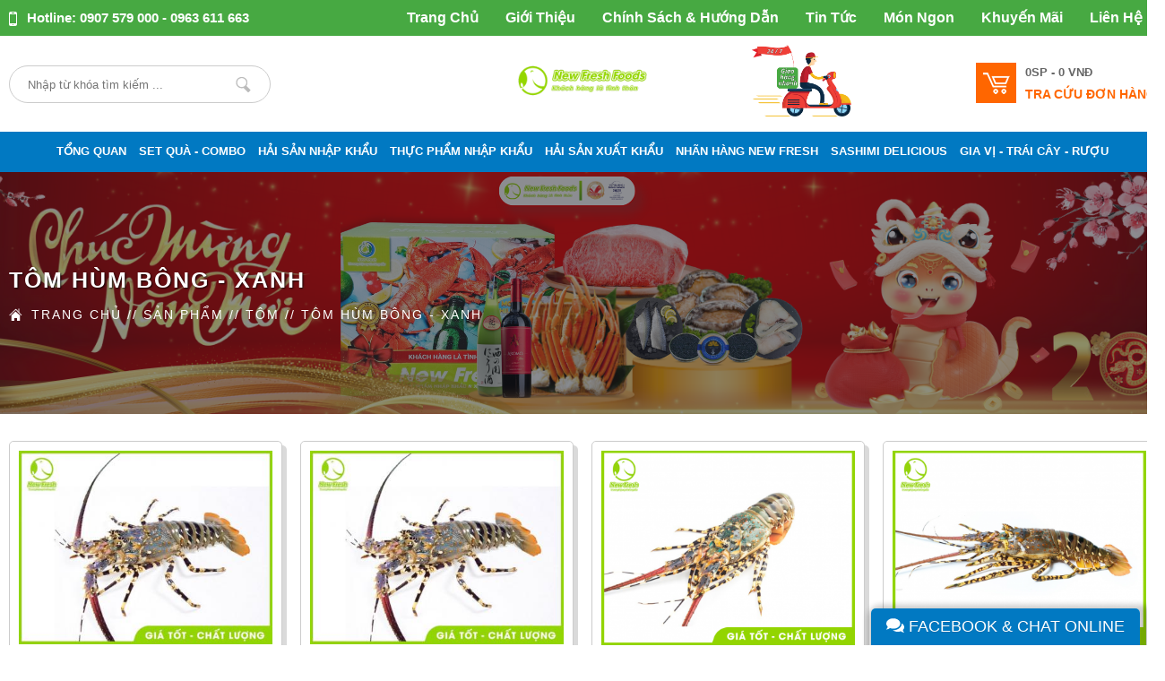

--- FILE ---
content_type: text/html; charset=UTF-8
request_url: https://newfreshfoods.com.vn/tom-hum-bong-xanh
body_size: 14221
content:
<!DOCTYPE html>
<html>
<head>
<meta http-equiv="Content-Type" content="text/html; charset=utf-8" />
<base href="https://newfreshfoods.com.vn/" />
<title>TÔM HÙM BÔNG - TÔ HÙM XANH NEW FRESH FOODS</title>
<meta name="viewport" content="width=device-width,minimum-scale=1">
<meta charset="UTF-8">
<meta http-equiv="X-UA-Compatible" content="IE=edge" />
<meta http-equiv="refresh" content="5400" />
<meta name="SKYPE_TOOLBAR" content="SKYPE_TOOLBAR_PARSER_COMPATIBLE" />
<meta http-equiv="Content-Language" content="vn" />

<meta name="description" content="TÔM HÙM BÔNG - TÔ HÙM XANH NEW FRESH FOODS">
<meta name="keywords" content="TÔM HÙM BÔNG - TÔ HÙM XANH NEW FRESH FOODS">
<meta name="robots" content="index, follow"  />
<meta name="googlebot" content="index, follow">
<meta name="revisit-after" content="1 days" />
<meta name="generator" content="CÔNG TY TNHH NEW FRESH FOODS" />
<meta name="rating" content="General">

<meta name="application-name" content="CÔNG TY TNHH NEW FRESH FOODS"/>
<meta name="msapplication-TileColor" content="#2095fa"/>

<meta name="apple-mobile-web-app-capable" content="yes" />
<meta name="apple-mobile-web-app-title" content="newfreshfoods.com.vn" />
<link rel="apple-touch-icon-precomposed" href="https://newfreshfoods.com.vn/" sizes="700x700">

<meta property="og:url" content="https://newfreshfoods.com.vn/tom-hum-bong-xanh">
<meta property="og:title" content="TÔM HÙM BÔNG - TÔ HÙM XANH NEW FRESH FOODS">
<meta property="og:description" content="TÔM HÙM BÔNG - TÔ HÙM XANH NEW FRESH FOODS">
<meta property="og:image" content="https://newfreshfoods.com.vn/">
<meta property="og:site_name" content="newfreshfoods.com.vn">
<meta property="og:image:alt" content="TÔM HÙM BÔNG - TÔ HÙM XANH NEW FRESH FOODS">	
<meta property="og:type" content="article" />
<meta property="og:locale" content="vi_VN" />

<meta name="twitter:card" content="summary" />
<meta name="twitter:site" content="@newfreshfoods.com.vn" />
<meta name="twitter:title" content="TÔM HÙM BÔNG - TÔ HÙM XANH NEW FRESH FOODS" />
<meta name="twitter:description" content="TÔM HÙM BÔNG - TÔ HÙM XANH NEW FRESH FOODS" />
<meta name="twitter:image" content="https://newfreshfoods.com.vn/" />
<meta name="twitter:url" content="https://newfreshfoods.com.vn/tom-hum-bong-xanh" />

<meta property="fb:admins" content="100022104034953"/>
<meta property="fb:app_id" content="578671609143727" />

<meta itemprop="name" content="TÔM HÙM BÔNG - TÔ HÙM XANH NEW FRESH FOODS">
<meta itemprop="description" content="TÔM HÙM BÔNG - TÔ HÙM XANH NEW FRESH FOODS">
<meta itemprop="image" content="https://newfreshfoods.com.vn/">
<meta itemprop="url" content="https://newfreshfoods.com.vn/tom-hum-bong-xanh">

<link rel="canonical" href="https://newfreshfoods.com.vn/tom-hum-bong-xanh">
<link rel="amphtml" href="https://newfreshfoods.com.vn/amp/tom-hum-bong-xanh" />

<link rel="image_src" href="https://newfreshfoods.com.vn/" />
<link rel="author" href="https://plus.google.com/101555922561650373814"/>

<link rel="shortcut icon" href="https://newfreshfoods.com.vn/datafiles/setone/16905310538315_Thiet-ke-chua-co-ten-1.svg" type="image/x-icon">
<link rel="icon" href="https://newfreshfoods.com.vn/datafiles/setone/16905310538315_Thiet-ke-chua-co-ten-1.svg" type="image/x-icon">

<script src="//newfreshfoods.com.vn/nguoiquanly/js/1fun.js?v=1112.v016" type="text/javascript"></script>
<script defer src="/js/svg-with-js/js/fontawesome-all.js"></script>

<!-- Google tag (gtag.js) -->
<script async src="https://www.googletagmanager.com/gtag/js?id=G-X6LSTWWPGZ"></script>
<script>
  window.dataLayer = window.dataLayer || [];
  function gtag(){dataLayer.push(arguments);}
  gtag('js', new Date());

  gtag('config', 'G-X6LSTWWPGZ');
</script>
<link href="css/style.css?v=223.166" rel="stylesheet" type="text/css" />
<link href="css/style_responsive.css" rel="stylesheet" type="text/css" />

<link href="css/shake.css" rel="stylesheet" type="text/css">
<link href="css/animate.css" rel="stylesheet" type="text/css">
<link href="css/animation.css" rel="stylesheet" type="text/css">
<link rel="stylesheet" type="text/css" href="images/fancybox/jquery.fancybox.css"/>
<link rel="stylesheet" type="text/css" href="css/galleria.folio.css"/>
<script type="text/javascript" src="js/jquery-1.8.3.min.js"></script>
<script type='text/javascript' src='//cdn.jsdelivr.net/jquery.marquee/1.3.9/jquery.marquee.min.js'></script>
<script type="text/javascript" src="js/jquery.carouFredSel.js"></script>
<script type="text/javascript" src="js/jquery.mousewheel.min.js"></script>
<script type="text/javascript" src="js/jquery.touchSwipe.min.js"></script>
<script type="text/javascript" src="js/jquery.masonry.min.js"></script>
<script type="text/javascript" src="js/jquery.idTabs.min.js"></script>
<script type="text/javascript" src="js/script218.js"></script>
<script type="text/javascript" src="images/fancybox/jquery.fancybox.js"></script>
<script type="text/javascript" language="javascript" src="js/flexcroll.js"></script>
<script src="js/galleria-1.2.8.min.js"></script>
<script src="js/divbox.js"></script>

<script>
$(document).ready(function(){
  // hide #back-top first
  $("#back-top").hide();
  
  // fade in #back-top
  $(function () {
    $(window).scroll(function () {
      if ($(this).scrollTop() > 100) {
        $('#back-top').fadeIn();
      } else {
        $('#back-top').fadeOut();
      }
    });
    OnlySHOW('popup_id','autohide');
    
    // scroll body to 0px on click
    $('#back-top a').click(function () {
      $('body,html').animate({  scrollTop: 0 }, 800);
      return false;
    });
  });

$('a.lightbox').divbox();
});
</script>
<script>
    var fullpath = "https://newfreshfoods.com.vn";
    var current = "http://newfreshfoods.com.vn/tom-hum-bong-xanh";
    var popupStatus = 0;
    $(window).load(function(){
      loadPopup();
    });
</script>
<!-- Google tag (gtag.js) -->
<script async src="https://www.googletagmanager.com/gtag/js?id=G-DERD5RC70Z"></script>
<script>
  window.dataLayer = window.dataLayer || [];
  function gtag(){dataLayer.push(arguments);}
  gtag('js', new Date());

  gtag('config', 'G-DERD5RC70Z');
</script>
<!-- Meta Pixel Code -->
<script>
!function(f,b,e,v,n,t,s)
{if(f.fbq)return;n=f.fbq=function(){n.callMethod?
n.callMethod.apply(n,arguments):n.queue.push(arguments)};
if(!f._fbq)f._fbq=n;n.push=n;n.loaded=!0;n.version='2.0';
n.queue=[];t=b.createElement(e);t.async=!0;
t.src=v;s=b.getElementsByTagName(e)[0];
s.parentNode.insertBefore(t,s)}(window, document,'script',
'https://connect.facebook.net/en_US/fbevents.js');
fbq('init', '2066603580338004');
fbq('track', 'PageView');
</script>
<noscript><img height="1" width="1" style="display:none"
src="https://www.facebook.com/tr?id=2066603580338004&ev=PageView&noscript=1"
/></noscript>
<!-- End Meta Pixel Code -->
</head>
<body id="bodyid">
  

<article><section>
  
<div class="header_top">
  <div class="pagewrap">
    <div class="header_top_right">
      <ul>
        <h2><span>Hotline: 0907 579 000 - 0963 611 663</span></h2>
      </ul>
    </div>
    <div class="header_top_left">
      <ul>
        <li class='show'><a href="https://newfreshfoods.com.vn" title='Trang Chủ'>Trang Chủ</a> </li>
                      <li class='show '><a href="https://newfreshfoods.com.vn/Gioi-Thieu" title='Giới Thiệu'>Giới Thiệu</a>
                                <!--<li class='show '><a style="cursor: default;" title='Giới Thiệu'>Giới Thiệu</a>-->
                <ul><li><a href="https://newfreshfoods.com.vn/gioi-thieu-cong-ty-tnhh-new-fresh-foods">Giới Thiệu </a></li><li><a href="https://newfreshfoods.com.vn/he-sinh-thai-new-fresh">Hệ Sinh Thái New Fresh </a></li><li><a href="https://newfreshfoods.com.vn/ho-so-nang-luc-new-fresh">Hồ Sơ Năng Lực New Fresh </a></li><li><a href="https://newfreshfoods.com.vn/triet-ly-kinh-doanh-227">Triết Lý Kinh Doanh</a></li><li><a href="https://newfreshfoods.com.vn/tam-nhin-su-menh-gia-tri-cot-loi">Tầm Nhìn - Sứ Mệnh - Giá Trị Cốt Lỗi</a></li><li><a href="https://newfreshfoods.com.vn/thuong-hieu-thanh-tuu">Thương Hiệu & Thành Tựu</a></li><li><a href="https://newfreshfoods.com.vn/khach-hang-muc-tieu">Khách Hàng Mục Tiêu</a></li></ul>              </li>

                      <li class='show '><a href="https://newfreshfoods.com.vn/Chinh-Sach-Huong-Dan" title='Chính Sách & Hướng Dẫn'>Chính Sách & Hướng Dẫn</a>
                                <!--<li class='show '><a style="cursor: default;" title='Chính Sách & Hướng Dẫn'>Chính Sách & Hướng Dẫn</a>-->
                <ul><li><a href="https://newfreshfoods.com.vn/chinh-sach-kiem-tra-hang">Chính Sách Kiểm Tra Hàng</a></li><li><a href="https://newfreshfoods.com.vn/chinh-sach-bao-mat">Chính Sách Bảo Mật</a></li><li><a href="https://newfreshfoods.com.vn/Giao-Nhan-Hang">Giao Nhận Hàng</a></li><li><a href="https://newfreshfoods.com.vn/Cach-Thuc-Dat-Hang">Cách Thức Đặt Hàng</a></li><li><a href="https://newfreshfoods.com.vn/Hinh-Thuc-Thanh-Toan">Hình Thức Thanh Toán</a></li><li><a href="https://newfreshfoods.com.vn/chinh-sach-minigame">Chính Sách MiniGame</a></li></ul>              </li>

                      <li class='show '><a href="https://newfreshfoods.com.vn/Tin-Tuc" title='Tin Tức'>Tin Tức</a>
                                <!--<li class='show '><a style="cursor: default;" title='Tin Tức'>Tin Tức</a>-->
                <ul><li><a href="https://newfreshfoods.com.vn/Tin-tuc-noi-bo">Tin tức nội bộ</a></li><li><a href="https://newfreshfoods.com.vn/Tin-tuc-tuyen-dung">Tin tức tuyển dụng</a></li><li><a href="https://newfreshfoods.com.vn/Tin-tuc-san-pham">Tin tức sản phẩm</a></li><li><a href="https://newfreshfoods.com.vn/meo-vat-new-fresh">Mẹo vặt New Fresh </a></li></ul>              </li>

                      <li class='show '><a href="https://newfreshfoods.com.vn/mon-ngon" title='Món Ngon'>Món Ngon</a>
                                <!-- <li class='show '><a href="https://newfreshfoods.com.vn/mon-ngon" title='Món Ngon'>Món Ngon</a> -->
                            </li>

                      <li class='show '><a href="https://newfreshfoods.com.vn/Khuyen-Mai" title='Khuyến Mãi'>Khuyến Mãi</a>
                                <!-- <li class='show '><a href="https://newfreshfoods.com.vn/Khuyen-Mai" title='Khuyến Mãi'>Khuyến Mãi</a> -->
                            </li>

                      <li class='show '><a href="https://newfreshfoods.com.vn/Lien-He" title='Liên Hệ'>Liên Hệ</a>
                                <!-- <li class='show '><a href="https://newfreshfoods.com.vn/Lien-He" title='Liên Hệ'>Liên Hệ</a> -->
                            </li>

              </ul>

    </div>
    <div class="clr"></div>
  </div>
</div>
<div class="header">
  <div class="pagewrap">
    <div class="timkiem_top pc">
<!--   <form action="" method="post"> -->
    <div class="search"> <a onclick="SEARCH_timkiem()" style="cursor:pointer"></a>
      <input type="text" class="input_search" placeholder="Nhập từ khóa tìm kiếm ..." value="">
      <div class="clr"></div>
    </div>
<!--   </form> -->
</div>
<script>
  function SEARCH_timkiem() 
    {
      if($(".pc .input_search").val() == '')
      {
        $(".pc .input_search").focus();
      }
      else
        {
          window.location.href= "https://newfreshfoods.com.vn/search/" + $(".pc .input_search").val().trim().replace(/ /g,"+");
        }
    }
  $('.pc .input_search').keypress(function(event){
    var keycode = (event.keyCode ? event.keyCode : event.which);
    if (keycode == '13') {
      SEARCH_timkiem();
    }
  });
</script>    <div class="logo_top">
    	<div>
    		<a href="https://newfreshfoods.com.vn"><img src="https://newfreshfoods.com.vn/datafiles/setone/16944849096119_Thiet-ke-chua-co-ten-36.png" alt="CÔNG TY TNHH NEW FRESH FOODS" title="CÔNG TY TNHH NEW FRESH FOODS"/></a>
    		<a href="https://newfreshfoods.com.vn/Giao-Nhan-Hang" target="_blank"><img class="delivery_icon" src="https://newfreshfoods.com.vn/nguoiquanly/images/icon/delivery_icon.gif" alt="Giao hàng nhanh" title="Giao hàng nhanh"></a>
    	</div>
    </div>

    <div class="timkiem_top mobile">
<!--   <form action="" method="post"> -->
    <div class="search"> <a onclick="SEARCH_timkiem_mb()" style="cursor:pointer"></a>
      <input type="text" class="input_search" placeholder="Nhập từ khóa tìm kiếm ..." value="">
      <div class="clr"></div>
    </div>
<!--   </form> -->
</div>
<script>
  function SEARCH_timkiem_mb() 
    {
      if($(".mobile .input_search").val() == '')
      {
        $(".mobile .input_search").focus();
      }
      else
        {
          window.location.href= "https://newfreshfoods.com.vn/search/" + $(".mobile .input_search").val().trim().replace(/ /g,"+");
        }
    }
  $('.mobile .input_search').keypress(function(event){
    var keycode = (event.keyCode ? event.keyCode : event.which);
    if (keycode == '13') {
      SEARCH_timkiem();
    }
  });
</script>
    <div class="giohang_top">
      <li></li>
      <ul>
        <p><a href="https://newfreshfoods.com.vn/gio-hang">0SP - <span id="total_price">0 VNĐ</span></a></p>
        <h2><a href="https://newfreshfoods.com.vn/tra-cuu-don-hang">Tra cứu đơn hàng</a></h2>
      </ul>
    </div>
    <div class="clr"></div>
  </div>
</div>
<div class="box_menu">
    <div class="pagewrap">        
      <ul id="menu">
          <li class='show'><a href="/san-pham" title='Tổng Quan'>Tổng Quan</a></li>
                          <li class='show '><a href="https://newfreshfoods.com.vn/set-qua-combo" title='SET QUÀ - COMBO'>SET QUÀ - COMBO</a>
                                    <!--<li class='show active'><a style="cursor: default;" title='SET QUÀ - COMBO'>SET QUÀ - COMBO</a>-->
                  <ul><li><a href="https://newfreshfoods.com.vn/qua-tet-new-fresh-2025">QUÀ TẾT NEW FRESH 2025</a><ul><li><a href="https://newfreshfoods.com.vn/qua-tet-khoi-sac">QUÀ TẾT KHƠI SẮC</a></li><li><a href="https://newfreshfoods.com.vn/qua-tet-doan-vien">QUÀ TẾT ĐOÀN VIÊN</a></li><li><a href="https://newfreshfoods.com.vn/qua-tet-tho-khang">QUÀ TẾT THỌ KHANG</a></li><li><a href="https://newfreshfoods.com.vn/qua-tet-phu-quy">QUÀ TẾT PHÚ QUÝ </a></li><li><a href="https://newfreshfoods.com.vn/qua-tet-dai-cat">QUÀ TẾT ĐẠI CÁT</a></li><li><a href="https://newfreshfoods.com.vn/qua-tet-sac-xuan">QUÀ TẾT SẮC XUÂN</a></li><li><a href="https://newfreshfoods.com.vn/set-qua-tet-don">SET QUÀ TẾT ĐƠN</a></li><li><a href="https://newfreshfoods.com.vn/qua-tet-khac">QUÀ TẾT KHÁC</a></li><li><a href="https://newfreshfoods.com.vn/qua-thuc-pham-dai-bo">QUÀ THỰC PHẨM ĐẠI BỔ</a></li></ul></li><li><a href="https://newfreshfoods.com.vn/combo-halloween">COMBO HALLOWEEN </a></li><li><a href="https://newfreshfoods.com.vn/set-qua-8-3">SET QUÀ 8-3</a><ul><li><a href="https://newfreshfoods.com.vn/hop-qua-thuc-pham-suc-khoe">HỘP QUÀ THỰC PHẨM - SỨC KHỎE</a></li><li><a href="https://newfreshfoods.com.vn/hop-qua-thuc-pham-suc-khoe-271">SET QUÀ TRÁI CÂY - HEALTHY</a></li></ul></li><li><a href="https://newfreshfoods.com.vn/set-qua">COMBO HẢI SẢN</a><ul><li><a href="https://newfreshfoods.com.vn/combo-nuong-hai-san">COMBO NƯỚNG HẢI SẢN </a></li><li><a href="https://newfreshfoods.com.vn/combo-lau-hai-san">COMBO LẨU HẢI SẢN </a></li></ul></li><li><a href="https://newfreshfoods.com.vn/combo-tien-loi-228">COMBO BÒ </a><ul><li><a href="https://newfreshfoods.com.vn/set-lau-bo">COMBO LẨU BÒ</a></li><li><a href="https://newfreshfoods.com.vn/set-bo-nuong">COMBO BÒ NƯỚNG</a></li></ul></li><li><a href="https://newfreshfoods.com.vn/combo-quoc-khanh-275">COMBO QUỐC KHÁNH</a></li></ul>                </li>

                          <li class='show '><a href="https://newfreshfoods.com.vn/hai-san-nhap-khau" title='HẢI SẢN NHẬP KHẨU'>HẢI SẢN NHẬP KHẨU</a>
                                    <!--<li class='show active'><a style="cursor: default;" title='HẢI SẢN NHẬP KHẨU'>HẢI SẢN NHẬP KHẨU</a>-->
                  <ul><li><a href="https://newfreshfoods.com.vn/hai-san-tuoi-song">HẢI SẢN SỐNG</a><ul><li><a href="https://newfreshfoods.com.vn/cua-nhap-khau-168">CUA</a></li><li><a href="https://newfreshfoods.com.vn/tom-song-nhap-khau">TÔM</a></li><li><a href="https://newfreshfoods.com.vn/bao-ngu-nhap-khau">BÀO NGƯ</a></li><li><a href="https://newfreshfoods.com.vn/so-oc-va-cac-loai-khac">SÒ - ỐC VÀ CÁC LOẠI KHÁC</a></li></ul></li><li><a href="https://newfreshfoods.com.vn/hai-san-tuoi">HẢI SẢN TƯƠI</a><ul><li><a href="https://newfreshfoods.com.vn/ca-hoi-nauy-tuoi">CÁ HỒI </a></li><li><a href="https://newfreshfoods.com.vn/cua-nhap-khau-new-fresh">CUA</a></li><li><a href="https://newfreshfoods.com.vn/tom-nhap-khau">TÔM</a></li><li><a href="https://newfreshfoods.com.vn/bao-ngu-tuoi-nhap-khau">BÀO NGƯ</a></li><li><a href="https://newfreshfoods.com.vn/cac-hai-san-tuoi-khac">CÁC HẢI SẢN TƯƠI KHÁC</a></li></ul></li><li><a href="https://newfreshfoods.com.vn/hai-san-dong-lanh">HẢI SẢN ĐÔNG LẠNH</a><ul><li><a href="https://newfreshfoods.com.vn/cua-dong-lanh-nhap-khau">CUA</a></li><li><a href="https://newfreshfoods.com.vn/tom-dong-lanh-nhap-khau">TÔM</a></li><li><a href="https://newfreshfoods.com.vn/ca-hoi-dong-lanh-nhap-khau">CÁ HỒI</a></li><li><a href="https://newfreshfoods.com.vn/bao-ngu-dong-lanh-nhap-khau">BÀO NGƯ</a></li><li><a href="https://newfreshfoods.com.vn/ca-ngu-vay-xanh">CÁ NGỪ VÂY XANH</a></li><li><a href="https://newfreshfoods.com.vn/trung-ca-nhap-khau">TRỨNG CÁ</a></li><li><a href="https://newfreshfoods.com.vn/ca-tuyet-dong-lanh-nhap-khau">CÁ TUYẾT</a></li><li><a href="https://newfreshfoods.com.vn/ca-bon-nhap-khau">CÁ BƠN</a></li><li><a href="https://newfreshfoods.com.vn/ca-saba-nhap-khau">CÁ SABA </a></li><li><a href="https://newfreshfoods.com.vn/vem-dong-lanh-nhap-khau">VẸM</a></li><li><a href="https://newfreshfoods.com.vn/hai-san-nhap-khau-nhat">HẢI SẢN NHẬT</a></li><li><a href="https://newfreshfoods.com.vn/vien-tha-lau">VIÊN THẢ LẨU</a></li><li><a href="https://newfreshfoods.com.vn/oc-va-cac-loai-khac">ỐC- SÒ VÀ CÁC LOẠI KHÁC</a></li></ul></li></ul>                </li>

                          <li class='show '><a href="https://newfreshfoods.com.vn/thuc-pham-nhap-khau" title='THỰC PHẨM NHẬP KHẨU'>THỰC PHẨM NHẬP KHẨU</a>
                                    <!--<li class='show active'><a style="cursor: default;" title='THỰC PHẨM NHẬP KHẨU'>THỰC PHẨM NHẬP KHẨU</a>-->
                  <ul><li><a href="https://newfreshfoods.com.vn/thit-bo-nhap-khau">THỊT BÒ NHẬP KHẨU</a><ul><li><a href="https://newfreshfoods.com.vn/thit-bo-my">THỊT BÒ MỸ </a></li><li><a href="https://newfreshfoods.com.vn/thit-bo-uc-192">THỊT BÒ ÚC</a></li><li><a href="https://newfreshfoods.com.vn/thit-bo-nhat">THỊT BÒ NHẬT</a></li><li><a href="https://newfreshfoods.com.vn/bo-heo-okini-nhat-ban">BÒ - HEO OKINI NHẬT BẢN</a></li><li><a href="https://newfreshfoods.com.vn/bo-uc-oconnor-premium">BÒ ÚC O’CONNOR PREMIUM</a></li></ul></li><li><a href="https://newfreshfoods.com.vn/thit-cuu-nhap-khau-tu-uc">THỊT CỪU</a></li><li><a href="https://newfreshfoods.com.vn/thit-heo">THỊT HEO</a><ul><li><a href="https://newfreshfoods.com.vn/thit-heo-iberico">THỊT HEO IBERICO</a></li><li><a href="https://newfreshfoods.com.vn/thit-heo-nhap-khau">THỊT HEO NHẬP KHẨU</a></li></ul></li><li><a href="https://newfreshfoods.com.vn/thit-ga">THỊT GÀ</a></li><li><a href="https://newfreshfoods.com.vn/gan-ngong-phap">GAN NGỖNG PHÁP</a></li></ul>                </li>

                          <li class='show '><a href="https://newfreshfoods.com.vn/hai-san-xuat-khau-194" title='HẢI SẢN XUẤT KHẨU'>HẢI SẢN XUẤT KHẨU</a>
                                    <!--<li class='show active'><a style="cursor: default;" title='HẢI SẢN XUẤT KHẨU'>HẢI SẢN XUẤT KHẨU</a>-->
                  <ul><li><a href="https://newfreshfoods.com.vn/cua-ghe">CUA - GHẸ</a><ul><li><a href="https://newfreshfoods.com.vn/cua-ca-mau-196">CUA CÀ MAU</a></li><li><a href="https://newfreshfoods.com.vn/ghe-xanh-197">GHẸ </a></li></ul></li><li><a href="https://newfreshfoods.com.vn/tom-viet-nam">TÔM</a><ul><li><a href="https://newfreshfoods.com.vn/tom-hum-bong-xanh">TÔM HÙM BÔNG - XANH</a></li><li><a href="https://newfreshfoods.com.vn/tom-cang-xanh-199">TÔM CÀNG XANH</a></li><li><a href="https://newfreshfoods.com.vn/tom-the-sinh-thai">TÔM THẺ</a></li><li><a href="https://newfreshfoods.com.vn/tom-su-sinh-thai">TÔM SÚ</a></li><li><a href="https://newfreshfoods.com.vn/tom-tit">TÔM TÍT</a></li></ul></li><li><a href="https://newfreshfoods.com.vn/ca-viet-nam">CÁ VIỆT NAM</a><ul><li><a href="https://newfreshfoods.com.vn/ca-basa-208">CÁ BASA</a></li><li><a href="https://newfreshfoods.com.vn/ca-thu-206">CÁ THU</a></li><li><a href="https://newfreshfoods.com.vn/ca-ngu-dai-duong-203">CÁ NGỪ ĐẠI DƯƠNG</a></li><li><a href="https://newfreshfoods.com.vn/ca-co-gon-204">CÁ CỜ GÒN</a></li><li><a href="https://newfreshfoods.com.vn/ca-tam">CÁ TẦM</a></li><li><a href="https://newfreshfoods.com.vn/ca-co-kiem-205">CÁ CỜ KIẾM</a></li><li><a href="https://newfreshfoods.com.vn/ca-loai-ca-khac">CÁ LOẠI CÁ KHÁC</a></li></ul></li><li><a href="https://newfreshfoods.com.vn/muc">MỰC</a></li><li><a href="https://newfreshfoods.com.vn/coi-so-diep">SÒ - ỐC</a></li><li><a href="https://newfreshfoods.com.vn/kho-va-cac-loai-khac">KHÔ VÀ CÁC LOẠI KHÁC</a></li></ul>                </li>

                          <li class='show '><a href="https://newfreshfoods.com.vn/nhan-hang-rieng-new-fresh" title='NHÃN HÀNG NEW FRESH'>NHÃN HÀNG NEW FRESH</a>
                                    <!--<li class='show active'><a style="cursor: default;" title='NHÃN HÀNG NEW FRESH'>NHÃN HÀNG NEW FRESH</a>-->
                  <ul><li><a href="https://newfreshfoods.com.vn/cua-263">CUA </a></li><li><a href="https://newfreshfoods.com.vn/tom-149">TÔM</a></li><li><a href="https://newfreshfoods.com.vn/ca">CÁ</a></li><li><a href="https://newfreshfoods.com.vn/muc-bach-tuoc-268">MỰC - BẠCH TUỘC</a></li><li><a href="https://newfreshfoods.com.vn/bao-ngu-vem-so-oc">BÀO NGƯ - VẸM - SÒ - ỐC</a></li><li><a href="https://newfreshfoods.com.vn/thit-bo-heo-ga-cuu">THỊT BÒ - HEO - GÀ - CỪU</a></li></ul>                </li>

                          <li class='show '><a href="https://newfreshfoods.com.vn/sashimi-delicious" title='SASHIMI DELICIOUS'>SASHIMI DELICIOUS</a>
                                    <!--<li class='show active'><a style="cursor: default;" title='SASHIMI DELICIOUS'>SASHIMI DELICIOUS</a>-->
                  <ul><li><a href="https://newfreshfoods.com.vn/sashimi-ca-hoi-nauy-salmon">SASHIMI CÁ HỒI - NAUY SALMON</a></li><li><a href="https://newfreshfoods.com.vn/sashimi-ca-ngu-dai-duong-tuna-sashimi">SASHIMI CÁ NGỪ ĐẠI DƯƠNG</a></li><li><a href="https://newfreshfoods.com.vn/Sashimi-Ca-Co-Kiem">SASHIMI CÁ CỜ KIẾM</a></li><li><a href="https://newfreshfoods.com.vn/sashimi-ca-cam-nhat-hamachi">SASHIMI CÁ CAM - HAMACHI </a></li><li><a href="https://newfreshfoods.com.vn/Sashimi-Ca-trich-ep-trung">SASHIMI CÁ TRÍCH ÉP TRỨNG</a></li><li><a href="https://newfreshfoods.com.vn/SASHIMI-SO-DO">SASHIMI SÒ ĐỎ - HOKKIGAI</a></li><li><a href="https://newfreshfoods.com.vn/Sashimi-Coi-so-diep-Nhat-Hotate">SASHIMI CỒI SÒ ĐIỆP - HOTATE</a></li><li><a href="https://newfreshfoods.com.vn/Sashimi-Bach-Tuot-">SASHIMI BẠCH TUỘC - TAKO</a></li><li><a href="https://newfreshfoods.com.vn/Sashimi-Luon-nuong">SASHIMI LƯƠN NƯỚNG - UNAGI</a></li><li><a href="https://newfreshfoods.com.vn/sashimi-hau-nhat-kaki">SASHIMI HÀU NHẬT - KAKI</a></li><li><a href="https://newfreshfoods.com.vn/Combo-Sashimi">COMBO SASHIMI</a><ul><li><a href="https://newfreshfoods.com.vn/combo-sashimi-2-mon">COMBO 2 MÓN</a></li><li><a href="https://newfreshfoods.com.vn/Combo-Sashimi-3-Mon">COMBO 3 MÓN</a></li><li><a href="https://newfreshfoods.com.vn/Combo-Sashimi-Big-Family">COMBO BIG FAMILY</a></li></ul></li><li><a href="https://newfreshfoods.com.vn/gia-vi-an-kem">Gia Vị Ăn Kèm</a></li></ul>                </li>

                          <li class='show '><a href="https://newfreshfoods.com.vn/gia-vi-trai-cay-ruou" title='GIA VỊ - TRÁI CÂY - RƯỢU'>GIA VỊ - TRÁI CÂY - RƯỢU</a>
                                    <!--<li class='show active'><a style="cursor: default;" title='GIA VỊ - TRÁI CÂY - RƯỢU'>GIA VỊ - TRÁI CÂY - RƯỢU</a>-->
                  <ul><li><a href="https://newfreshfoods.com.vn/gia-vi">GIA VỊ</a></li><li><a href="https://newfreshfoods.com.vn/khoai-tay-34">KHOAI TÂY</a></li><li><a href="https://newfreshfoods.com.vn/trai-cay-sach">TRÁI CÂY SẠCH</a></li><li><a href="https://newfreshfoods.com.vn/ruou-nhap-khau-245">RƯỢU NHẬP KHẨU</a></li></ul>                </li>

                </ul>

      <div class="mb">
        <script src="menu_mb/modernizr.custom.js"></script>
<script src="menu_mb/jquery.dlmenu.js"></script>
<link rel="stylesheet" type="text/css" href="menu_mb/component.css" />
<script>
  $(function() {
    $( '#dl-menu' ).dlmenu();
  });

  $(document).ready(function(){
    $('body').click(function(e) {
          $('#dl-menu').dlmenu('closeMenu'); 
    });
  });
</script>
<!-- <div> -->
<div class="dv-mnmb mobile">
  <div id="dl-menu" class="dl-menuwrapper">
    <button class="dl-trigger cur "></button>
    <div class="clear"></div>
      <ul class="dl-menu">
        <li class='show'><a href="https://newfreshfoods.com.vn" title="Trang Chủ">Trang Chủ</a></li>
                  <li class='show'><a href="https://newfreshfoods.com.vn/Gioi-Thieu" title='Giới Thiệu'>Giới Thiệu</a>
            <ul class="dl-submenu"><li><a href="https://newfreshfoods.com.vn/gioi-thieu-cong-ty-tnhh-new-fresh-foods">Giới Thiệu  <span class="span_left_1"></span></a></li><li><a href="https://newfreshfoods.com.vn/he-sinh-thai-new-fresh">Hệ Sinh Thái New Fresh  <span class="span_left_274"></span></a></li><li><a href="https://newfreshfoods.com.vn/ho-so-nang-luc-new-fresh">Hồ Sơ Năng Lực New Fresh  <span class="span_left_224"></span></a></li><li><a href="https://newfreshfoods.com.vn/triet-ly-kinh-doanh-227">Triết Lý Kinh Doanh <span class="span_left_227"></span></a></li><li><a href="https://newfreshfoods.com.vn/tam-nhin-su-menh-gia-tri-cot-loi">Tầm Nhìn - Sứ Mệnh - Giá Trị Cốt Lỗi <span class="span_left_223"></span></a></li><li><a href="https://newfreshfoods.com.vn/thuong-hieu-thanh-tuu">Thương Hiệu & Thành Tựu <span class="span_left_225"></span></a></li><li><a href="https://newfreshfoods.com.vn/khach-hang-muc-tieu">Khách Hàng Mục Tiêu <span class="span_left_226"></span></a></li></ul>          </li>
                    <li class='show'><a href="https://newfreshfoods.com.vn/San-Pham" title='Sản Phẩm'>Sản Phẩm</a>
            <ul class="dl-submenu"><li><a href="https://newfreshfoods.com.vn/set-qua-combo">SET QUÀ - COMBO <span class="span_left_160"></span></a><ul class="dl-submenu"><li><a href="https://newfreshfoods.com.vn/qua-tet-new-fresh-2025">QUÀ TẾT NEW FRESH 2025</a><ul class="dl-submenu"><li><a href="https://newfreshfoods.com.vn/qua-tet-khoi-sac">» QUÀ TẾT KHƠI SẮC</a></li><li><a href="https://newfreshfoods.com.vn/qua-tet-doan-vien">» QUÀ TẾT ĐOÀN VIÊN</a></li><li><a href="https://newfreshfoods.com.vn/qua-tet-tho-khang">» QUÀ TẾT THỌ KHANG</a></li><li><a href="https://newfreshfoods.com.vn/qua-tet-phu-quy">» QUÀ TẾT PHÚ QUÝ </a></li><li><a href="https://newfreshfoods.com.vn/qua-tet-dai-cat">» QUÀ TẾT ĐẠI CÁT</a></li><li><a href="https://newfreshfoods.com.vn/qua-tet-sac-xuan">» QUÀ TẾT SẮC XUÂN</a></li><li><a href="https://newfreshfoods.com.vn/set-qua-tet-don">» SET QUÀ TẾT ĐƠN</a></li><li><a href="https://newfreshfoods.com.vn/qua-tet-khac">» QUÀ TẾT KHÁC</a></li><li><a href="https://newfreshfoods.com.vn/qua-thuc-pham-dai-bo">» QUÀ THỰC PHẨM ĐẠI BỔ</a></li></ul></li><li><a href="https://newfreshfoods.com.vn/combo-halloween">COMBO HALLOWEEN </a></li><li><a href="https://newfreshfoods.com.vn/set-qua-8-3">SET QUÀ 8-3</a><ul class="dl-submenu"><li><a href="https://newfreshfoods.com.vn/hop-qua-thuc-pham-suc-khoe">» HỘP QUÀ THỰC PHẨM - SỨC KHỎE</a></li><li><a href="https://newfreshfoods.com.vn/hop-qua-thuc-pham-suc-khoe-271">» SET QUÀ TRÁI CÂY - HEALTHY</a></li></ul></li><li><a href="https://newfreshfoods.com.vn/set-qua">COMBO HẢI SẢN</a><ul class="dl-submenu"><li><a href="https://newfreshfoods.com.vn/combo-nuong-hai-san">» COMBO NƯỚNG HẢI SẢN </a></li><li><a href="https://newfreshfoods.com.vn/combo-lau-hai-san">» COMBO LẨU HẢI SẢN </a></li></ul></li><li><a href="https://newfreshfoods.com.vn/combo-tien-loi-228">COMBO BÒ </a><ul class="dl-submenu"><li><a href="https://newfreshfoods.com.vn/set-lau-bo">» COMBO LẨU BÒ</a></li><li><a href="https://newfreshfoods.com.vn/set-bo-nuong">» COMBO BÒ NƯỚNG</a></li></ul></li><li><a href="https://newfreshfoods.com.vn/combo-quoc-khanh-275">COMBO QUỐC KHÁNH</a></li></ul></li><li><a href="https://newfreshfoods.com.vn/hai-san-nhap-khau">HẢI SẢN NHẬP KHẨU <span class="span_left_159"></span></a><ul class="dl-submenu"><li><a href="https://newfreshfoods.com.vn/hai-san-tuoi-song">HẢI SẢN SỐNG</a><ul class="dl-submenu"><li><a href="https://newfreshfoods.com.vn/cua-nhap-khau-168">» CUA</a></li><li><a href="https://newfreshfoods.com.vn/tom-song-nhap-khau">» TÔM</a></li><li><a href="https://newfreshfoods.com.vn/bao-ngu-nhap-khau">» BÀO NGƯ</a></li><li><a href="https://newfreshfoods.com.vn/so-oc-va-cac-loai-khac">» SÒ - ỐC VÀ CÁC LOẠI KHÁC</a></li></ul></li><li><a href="https://newfreshfoods.com.vn/hai-san-tuoi">HẢI SẢN TƯƠI</a><ul class="dl-submenu"><li><a href="https://newfreshfoods.com.vn/ca-hoi-nauy-tuoi">» CÁ HỒI </a></li><li><a href="https://newfreshfoods.com.vn/cua-nhap-khau-new-fresh">» CUA</a></li><li><a href="https://newfreshfoods.com.vn/tom-nhap-khau">» TÔM</a></li><li><a href="https://newfreshfoods.com.vn/bao-ngu-tuoi-nhap-khau">» BÀO NGƯ</a></li><li><a href="https://newfreshfoods.com.vn/cac-hai-san-tuoi-khac">» CÁC HẢI SẢN TƯƠI KHÁC</a></li></ul></li><li><a href="https://newfreshfoods.com.vn/hai-san-dong-lanh">HẢI SẢN ĐÔNG LẠNH</a><ul class="dl-submenu"><li><a href="https://newfreshfoods.com.vn/cua-dong-lanh-nhap-khau">» CUA</a></li><li><a href="https://newfreshfoods.com.vn/tom-dong-lanh-nhap-khau">» TÔM</a></li><li><a href="https://newfreshfoods.com.vn/ca-hoi-dong-lanh-nhap-khau">» CÁ HỒI</a></li><li><a href="https://newfreshfoods.com.vn/bao-ngu-dong-lanh-nhap-khau">» BÀO NGƯ</a></li><li><a href="https://newfreshfoods.com.vn/ca-ngu-vay-xanh">» CÁ NGỪ VÂY XANH</a></li><li><a href="https://newfreshfoods.com.vn/trung-ca-nhap-khau">» TRỨNG CÁ</a></li><li><a href="https://newfreshfoods.com.vn/ca-tuyet-dong-lanh-nhap-khau">» CÁ TUYẾT</a></li><li><a href="https://newfreshfoods.com.vn/ca-bon-nhap-khau">» CÁ BƠN</a></li><li><a href="https://newfreshfoods.com.vn/ca-saba-nhap-khau">» CÁ SABA </a></li><li><a href="https://newfreshfoods.com.vn/vem-dong-lanh-nhap-khau">» VẸM</a></li><li><a href="https://newfreshfoods.com.vn/hai-san-nhap-khau-nhat">» HẢI SẢN NHẬT</a></li><li><a href="https://newfreshfoods.com.vn/vien-tha-lau">» VIÊN THẢ LẨU</a></li><li><a href="https://newfreshfoods.com.vn/oc-va-cac-loai-khac">» ỐC- SÒ VÀ CÁC LOẠI KHÁC</a></li></ul></li></ul></li><li><a href="https://newfreshfoods.com.vn/thuc-pham-nhap-khau">THỰC PHẨM NHẬP KHẨU <span class="span_left_161"></span></a><ul class="dl-submenu"><li><a href="https://newfreshfoods.com.vn/thit-bo-nhap-khau">THỊT BÒ NHẬP KHẨU</a><ul class="dl-submenu"><li><a href="https://newfreshfoods.com.vn/thit-bo-my">» THỊT BÒ MỸ </a></li><li><a href="https://newfreshfoods.com.vn/thit-bo-uc-192">» THỊT BÒ ÚC</a></li><li><a href="https://newfreshfoods.com.vn/thit-bo-nhat">» THỊT BÒ NHẬT</a></li><li><a href="https://newfreshfoods.com.vn/bo-heo-okini-nhat-ban">» BÒ - HEO OKINI NHẬT BẢN</a></li><li><a href="https://newfreshfoods.com.vn/bo-uc-oconnor-premium">» BÒ ÚC O’CONNOR PREMIUM</a></li></ul></li><li><a href="https://newfreshfoods.com.vn/thit-cuu-nhap-khau-tu-uc">THỊT CỪU</a></li><li><a href="https://newfreshfoods.com.vn/thit-heo">THỊT HEO</a><ul class="dl-submenu"><li><a href="https://newfreshfoods.com.vn/thit-heo-iberico">» THỊT HEO IBERICO</a></li><li><a href="https://newfreshfoods.com.vn/thit-heo-nhap-khau">» THỊT HEO NHẬP KHẨU</a></li></ul></li><li><a href="https://newfreshfoods.com.vn/thit-ga">THỊT GÀ</a></li><li><a href="https://newfreshfoods.com.vn/gan-ngong-phap">GAN NGỖNG PHÁP</a></li></ul></li><li><a href="https://newfreshfoods.com.vn/hai-san-xuat-khau-194">HẢI SẢN XUẤT KHẨU <span class="span_left_194"></span></a><ul class="dl-submenu"><li><a href="https://newfreshfoods.com.vn/cua-ghe">CUA - GHẸ</a><ul class="dl-submenu"><li><a href="https://newfreshfoods.com.vn/cua-ca-mau-196">» CUA CÀ MAU</a></li><li><a href="https://newfreshfoods.com.vn/ghe-xanh-197">» GHẸ </a></li></ul></li><li><a href="https://newfreshfoods.com.vn/tom-viet-nam">TÔM</a><ul class="dl-submenu"><li><a href="https://newfreshfoods.com.vn/tom-hum-bong-xanh">» TÔM HÙM BÔNG - XANH</a></li><li><a href="https://newfreshfoods.com.vn/tom-cang-xanh-199">» TÔM CÀNG XANH</a></li><li><a href="https://newfreshfoods.com.vn/tom-the-sinh-thai">» TÔM THẺ</a></li><li><a href="https://newfreshfoods.com.vn/tom-su-sinh-thai">» TÔM SÚ</a></li><li><a href="https://newfreshfoods.com.vn/tom-tit">» TÔM TÍT</a></li></ul></li><li><a href="https://newfreshfoods.com.vn/ca-viet-nam">CÁ VIỆT NAM</a><ul class="dl-submenu"><li><a href="https://newfreshfoods.com.vn/ca-basa-208">» CÁ BASA</a></li><li><a href="https://newfreshfoods.com.vn/ca-thu-206">» CÁ THU</a></li><li><a href="https://newfreshfoods.com.vn/ca-ngu-dai-duong-203">» CÁ NGỪ ĐẠI DƯƠNG</a></li><li><a href="https://newfreshfoods.com.vn/ca-co-gon-204">» CÁ CỜ GÒN</a></li><li><a href="https://newfreshfoods.com.vn/ca-tam">» CÁ TẦM</a></li><li><a href="https://newfreshfoods.com.vn/ca-co-kiem-205">» CÁ CỜ KIẾM</a></li><li><a href="https://newfreshfoods.com.vn/ca-loai-ca-khac">» CÁ LOẠI CÁ KHÁC</a></li></ul></li><li><a href="https://newfreshfoods.com.vn/muc">MỰC</a></li><li><a href="https://newfreshfoods.com.vn/coi-so-diep">SÒ - ỐC</a></li><li><a href="https://newfreshfoods.com.vn/kho-va-cac-loai-khac">KHÔ VÀ CÁC LOẠI KHÁC</a></li></ul></li><li><a href="https://newfreshfoods.com.vn/nhan-hang-rieng-new-fresh">NHÃN HÀNG NEW FRESH <span class="span_left_143"></span></a><ul class="dl-submenu"><li><a href="https://newfreshfoods.com.vn/cua-263">CUA </a></li><li><a href="https://newfreshfoods.com.vn/tom-149">TÔM</a></li><li><a href="https://newfreshfoods.com.vn/ca">CÁ</a></li><li><a href="https://newfreshfoods.com.vn/muc-bach-tuoc-268">MỰC - BẠCH TUỘC</a></li><li><a href="https://newfreshfoods.com.vn/bao-ngu-vem-so-oc">BÀO NGƯ - VẸM - SÒ - ỐC</a></li><li><a href="https://newfreshfoods.com.vn/thit-bo-heo-ga-cuu">THỊT BÒ - HEO - GÀ - CỪU</a></li></ul></li><li><a href="https://newfreshfoods.com.vn/sashimi-delicious">SASHIMI DELICIOUS <span class="span_left_112"></span></a><ul class="dl-submenu"><li><a href="https://newfreshfoods.com.vn/sashimi-ca-hoi-nauy-salmon">SASHIMI CÁ HỒI - NAUY SALMON</a></li><li><a href="https://newfreshfoods.com.vn/sashimi-ca-ngu-dai-duong-tuna-sashimi">SASHIMI CÁ NGỪ ĐẠI DƯƠNG</a></li><li><a href="https://newfreshfoods.com.vn/Sashimi-Ca-Co-Kiem">SASHIMI CÁ CỜ KIẾM</a></li><li><a href="https://newfreshfoods.com.vn/sashimi-ca-cam-nhat-hamachi">SASHIMI CÁ CAM - HAMACHI </a></li><li><a href="https://newfreshfoods.com.vn/Sashimi-Ca-trich-ep-trung">SASHIMI CÁ TRÍCH ÉP TRỨNG</a></li><li><a href="https://newfreshfoods.com.vn/SASHIMI-SO-DO">SASHIMI SÒ ĐỎ - HOKKIGAI</a></li><li><a href="https://newfreshfoods.com.vn/Sashimi-Coi-so-diep-Nhat-Hotate">SASHIMI CỒI SÒ ĐIỆP - HOTATE</a></li><li><a href="https://newfreshfoods.com.vn/Sashimi-Bach-Tuot-">SASHIMI BẠCH TUỘC - TAKO</a></li><li><a href="https://newfreshfoods.com.vn/Sashimi-Luon-nuong">SASHIMI LƯƠN NƯỚNG - UNAGI</a></li><li><a href="https://newfreshfoods.com.vn/sashimi-hau-nhat-kaki">SASHIMI HÀU NHẬT - KAKI</a></li><li><a href="https://newfreshfoods.com.vn/Combo-Sashimi">COMBO SASHIMI</a><ul class="dl-submenu"><li><a href="https://newfreshfoods.com.vn/combo-sashimi-2-mon">» COMBO 2 MÓN</a></li><li><a href="https://newfreshfoods.com.vn/Combo-Sashimi-3-Mon">» COMBO 3 MÓN</a></li><li><a href="https://newfreshfoods.com.vn/Combo-Sashimi-Big-Family">» COMBO BIG FAMILY</a></li></ul></li><li><a href="https://newfreshfoods.com.vn/gia-vi-an-kem">Gia Vị Ăn Kèm</a></li></ul></li><li><a href="https://newfreshfoods.com.vn/gia-vi-trai-cay-ruou">GIA VỊ - TRÁI CÂY - RƯỢU <span class="span_left_12"></span></a><ul class="dl-submenu"><li><a href="https://newfreshfoods.com.vn/gia-vi">GIA VỊ</a></li><li><a href="https://newfreshfoods.com.vn/khoai-tay-34">KHOAI TÂY</a></li><li><a href="https://newfreshfoods.com.vn/trai-cay-sach">TRÁI CÂY SẠCH</a></li><li><a href="https://newfreshfoods.com.vn/ruou-nhap-khau-245">RƯỢU NHẬP KHẨU</a></li></ul></li></ul>          </li>
                    <li class='show'><a href="https://newfreshfoods.com.vn/Chinh-Sach-Huong-Dan" title='Chính Sách & Hướng Dẫn'>Chính Sách & Hướng Dẫn</a>
            <ul class="dl-submenu"><li><a href="https://newfreshfoods.com.vn/chinh-sach-kiem-tra-hang">Chính Sách Kiểm Tra Hàng <span class="span_left_151"></span></a></li><li><a href="https://newfreshfoods.com.vn/chinh-sach-bao-mat">Chính Sách Bảo Mật <span class="span_left_150"></span></a></li><li><a href="https://newfreshfoods.com.vn/Giao-Nhan-Hang">Giao Nhận Hàng <span class="span_left_7"></span></a></li><li><a href="https://newfreshfoods.com.vn/Cach-Thuc-Dat-Hang">Cách Thức Đặt Hàng <span class="span_left_8"></span></a></li><li><a href="https://newfreshfoods.com.vn/Hinh-Thuc-Thanh-Toan">Hình Thức Thanh Toán <span class="span_left_9"></span></a></li><li><a href="https://newfreshfoods.com.vn/chinh-sach-minigame">Chính Sách MiniGame <span class="span_left_240"></span></a></li></ul>          </li>
                    <li class='show'><a href="https://newfreshfoods.com.vn/Tin-Tuc" title='Tin Tức'>Tin Tức</a>
            <ul class="dl-submenu"><li><a href="https://newfreshfoods.com.vn/Tin-tuc-noi-bo">Tin tức nội bộ <span class="span_left_218"></span></a></li><li><a href="https://newfreshfoods.com.vn/Tin-tuc-tuyen-dung">Tin tức tuyển dụng <span class="span_left_219"></span></a></li><li><a href="https://newfreshfoods.com.vn/Tin-tuc-san-pham">Tin tức sản phẩm <span class="span_left_220"></span></a></li><li><a href="https://newfreshfoods.com.vn/meo-vat-new-fresh">Mẹo vặt New Fresh  <span class="span_left_273"></span></a></li></ul>          </li>
                    <li class='show'><a href="https://newfreshfoods.com.vn/mon-ngon" title='Món Ngon'>Món Ngon</a>
                      </li>
                    <li class='show'><a href="https://newfreshfoods.com.vn/Khuyen-Mai" title='Khuyến Mãi'>Khuyến Mãi</a>
                      </li>
                    <li class='show'><a href="https://newfreshfoods.com.vn/Lien-He" title='Liên Hệ'>Liên Hệ</a>
                      </li>
                </ul>
  </div>
  <div class="clear"></div>
</div>
<!-- </div> -->      </div>
        <div class="clr"></div>
    </div>
</div>
  <div class="conten">
  
<div class="bg_load_page" style="background-image:url(https://newfreshfoods.com.vn/datafiles/3/2018-02-06/17334501668029_tet-2025-new-fresh-foods.png);"">
  <div class="pagewrap">
    <div class="link_page">
      <h2>TÔM HÙM BÔNG - XANH</h2>
      <ul>
        <li><a href="https://newfreshfoods.com.vn">Trang Chủ</a> // <a href="https://newfreshfoods.com.vn/San-Pham">Sản Phẩm</a> // <a href="https://newfreshfoods.com.vn/tom-viet-nam">TÔM</a> // <a href="https://newfreshfoods.com.vn/tom-hum-bong-xanh">TÔM HÙM BÔNG - XANH</a></li>
      </ul>
    </div>
  </div>
</div>

<div class="pagewrap conten_page zoomIn wow animated">
  <div class="flex-wrap">
	
<li class="onePro_2">
    <div class="proImg ">
    	<a href="https://newfreshfoods.com.vn/tom-hum-bong-song-size-700gr-1kg">
    		<img src="https://newfreshfoods.com.vn/datafiles/3/2021-11-08/thumb_16797167912674_tom-hum-bong-song-cung-cap-si-le.jpg" width="250" height="250" alt="Tôm Hùm Bông Sống Size 700Gr - 1Kg" title="Tôm Hùm Bông Sống Size 700Gr - 1Kg"/>
    		        	    	</a>
    </div>
 
      	<p class="title"><a href="https://newfreshfoods.com.vn/tom-hum-bong-song-size-700gr-1kg">Tôm Hùm Bông Sống Size 700Gr - 1Kg</a></p>
  	
    <h2><i class='fas fa-dollar-sign'></i> 2.330.000 VNĐ/Kg</h2>    <p>Mã sản phẩm: NFF06020101-01</p>
    <div class="button cart">
      <a href="/tom-hum-bong-song-size-700gr-1kg"><i class="fas fa-arrow-circle-right"></i> xem chi tiết</a>
      <a class="cur pro_del" onclick='return addCart("1003",1)'><i class="fas fa-cog fa-spin"></i> Đặt hàng</a>
    </div>
    <!-- <h3><a href="https://newfreshfoods.com.vn/tom-hum-bong-song-size-700gr-1kg">xem chi tiết</a></h3> -->
</li>
<li class="onePro_2">
    <div class="proImg ">
    	<a href="https://newfreshfoods.com.vn/tom-hum-bong-song-size-500gr-700gr">
    		<img src="https://newfreshfoods.com.vn/datafiles/3/2021-11-08/thumb_16797166801739_tom-hum-bong-song-chat-luong-gia-tot.jpg" width="250" height="250" alt="Tôm Hùm Bông Sống Size 500Gr - 700Gr" title="Tôm Hùm Bông Sống Size 500Gr - 700Gr"/>
    		        	    	</a>
    </div>
 
      	<p class="title"><a href="https://newfreshfoods.com.vn/tom-hum-bong-song-size-500gr-700gr">Tôm Hùm Bông Sống Size 500Gr - 700Gr</a></p>
  	
    <h2><i class='fas fa-dollar-sign'></i> 1.930.000 VNĐ/Kg</h2>    <p>Mã sản phẩm: NFF06020101-04</p>
    <div class="button cart">
      <a href="/tom-hum-bong-song-size-500gr-700gr"><i class="fas fa-arrow-circle-right"></i> xem chi tiết</a>
      <a class="cur pro_del" onclick='return addCart("1002",1)'><i class="fas fa-cog fa-spin"></i> Đặt hàng</a>
    </div>
    <!-- <h3><a href="https://newfreshfoods.com.vn/tom-hum-bong-song-size-500gr-700gr">xem chi tiết</a></h3> -->
</li>
<li class="onePro_2">
    <div class="proImg ">
    	<a href="https://newfreshfoods.com.vn/tom-hum-bong-tuoi">
    		<img src="https://newfreshfoods.com.vn/datafiles/3/2023-12-13/thumb_17024336827988_tom-hum-bong-tuoi-2.png" width="250" height="250" alt="Tôm Hùm Bông Tươi" title="Tôm Hùm Bông Tươi"/>
    		        	    	</a>
    </div>
 
      	<p class="title"><a href="https://newfreshfoods.com.vn/tom-hum-bong-tuoi">Tôm Hùm Bông Tươi</a></p>
  	
    <h2><i class='fas fa-dollar-sign'></i> 1.290.000 VNĐ/Kg</h2>    <p>Mã sản phẩm: </p>
    <div class="button cart">
      <a href="/tom-hum-bong-tuoi"><i class="fas fa-arrow-circle-right"></i> xem chi tiết</a>
      <a class="cur pro_del" onclick='return addCart("1872",1)'><i class="fas fa-cog fa-spin"></i> Đặt hàng</a>
    </div>
    <!-- <h3><a href="https://newfreshfoods.com.vn/tom-hum-bong-tuoi">xem chi tiết</a></h3> -->
</li>
<li class="onePro_2">
    <div class="proImg ">
    	<a href="https://newfreshfoods.com.vn/tom-hum-bong-tuoi-0-7-1-kg-con">
    		<img src="https://newfreshfoods.com.vn/datafiles/3/2023-12-13/thumb_17024336954429_tom-hum-bong-tuoi-3.png" width="250" height="250" alt="Tôm Hùm Bông Tươi ( 0.7-1 Kg/con)" title="Tôm Hùm Bông Tươi ( 0.7-1 Kg/con)"/>
    		        	    	</a>
    </div>
 
      	<p class="title"><a href="https://newfreshfoods.com.vn/tom-hum-bong-tuoi-0-7-1-kg-con">Tôm Hùm Bông Tươi ( 0.7-1 Kg/con)</a></p>
  	
    <h2><i class='fas fa-dollar-sign'></i> 1.190.000 VNĐ/Kg</h2>    <p>Mã sản phẩm: </p>
    <div class="button cart">
      <a href="/tom-hum-bong-tuoi-0-7-1-kg-con"><i class="fas fa-arrow-circle-right"></i> xem chi tiết</a>
      <a class="cur pro_del" onclick='return addCart("1873",1)'><i class="fas fa-cog fa-spin"></i> Đặt hàng</a>
    </div>
    <!-- <h3><a href="https://newfreshfoods.com.vn/tom-hum-bong-tuoi-0-7-1-kg-con">xem chi tiết</a></h3> -->
</li>
<li class="onePro_2">
    <div class="proImg ">
    	<a href="https://newfreshfoods.com.vn/tom-hum-bong-tuoi-0-5-0-7-kg-con">
    		<img src="https://newfreshfoods.com.vn/datafiles/3/2023-12-13/thumb_17024337076227_tom-hum-bong-tuoi.png" width="250" height="250" alt="Tôm Hùm Bông Tươi (0.5-0.7 Kg/con)" title="Tôm Hùm Bông Tươi (0.5-0.7 Kg/con)"/>
    		        	    	</a>
    </div>
 
      	<p class="title"><a href="https://newfreshfoods.com.vn/tom-hum-bong-tuoi-0-5-0-7-kg-con">Tôm Hùm Bông Tươi (0.5-0.7 Kg/con)</a></p>
  	
    <h2><i class='fas fa-dollar-sign'></i> 990.000 VNĐ/Kg</h2>    <p>Mã sản phẩm: </p>
    <div class="button cart">
      <a href="/tom-hum-bong-tuoi-0-5-0-7-kg-con"><i class="fas fa-arrow-circle-right"></i> xem chi tiết</a>
      <a class="cur pro_del" onclick='return addCart("1874",1)'><i class="fas fa-cog fa-spin"></i> Đặt hàng</a>
    </div>
    <!-- <h3><a href="https://newfreshfoods.com.vn/tom-hum-bong-tuoi-0-5-0-7-kg-con">xem chi tiết</a></h3> -->
</li>
<li class="onePro_2">
    <div class="proImg ">
    	<a href="https://newfreshfoods.com.vn/tom-hum-bong-size-300-500">
    		<img src="https://newfreshfoods.com.vn/datafiles/3/2018-02-07/thumb_16894081983707_new-fresh-foods-cung-tom-hum-bong-500gr.jpg" width="250" height="250" alt="Tôm Hùm Bông Size 300-500" title="Tôm Hùm Bông Size 300-500"/>
    		        	    	</a>
    </div>
 
      	<p class="title"><a href="https://newfreshfoods.com.vn/tom-hum-bong-size-300-500">Tôm Hùm Bông Size 300-500</a></p>
  	
    <h2><i class='fas fa-dollar-sign'></i> 920.000 VNĐ/Kg</h2>    <p>Mã sản phẩm: NFF06020101-09</p>
    <div class="button cart">
      <a href="/tom-hum-bong-size-300-500"><i class="fas fa-arrow-circle-right"></i> xem chi tiết</a>
      <a class="cur pro_del" onclick='return addCart("98",1)'><i class="fas fa-cog fa-spin"></i> Đặt hàng</a>
    </div>
    <!-- <h3><a href="https://newfreshfoods.com.vn/tom-hum-bong-size-300-500">xem chi tiết</a></h3> -->
</li>
<li class="onePro_2">
    <div class="proImg ">
    	<a href="https://newfreshfoods.com.vn/tom-hum-bong-size-500-700">
    		<img src="https://newfreshfoods.com.vn/datafiles/3/2018-02-07/thumb_16797251978710_tom-hum-bong-dong-lanh-xuat-khau-gia-bao-nhieu.jpg" width="250" height="250" alt="Tôm Hùm Bông Size 500/700" title="Tôm Hùm Bông Size 500/700"/>
    		        	    	</a>
    </div>
 
      	<p class="title"><a href="https://newfreshfoods.com.vn/tom-hum-bong-size-500-700">Tôm Hùm Bông Size 500/700</a></p>
  	
    <h2><i class='fas fa-dollar-sign'></i> 1.000.000 VNĐ/Kg</h2>    <p>Mã sản phẩm: NFF06020101-07</p>
    <div class="button cart">
      <a href="/tom-hum-bong-size-500-700"><i class="fas fa-arrow-circle-right"></i> xem chi tiết</a>
      <a class="cur pro_del" onclick='return addCart("99",1)'><i class="fas fa-cog fa-spin"></i> Đặt hàng</a>
    </div>
    <!-- <h3><a href="https://newfreshfoods.com.vn/tom-hum-bong-size-500-700">xem chi tiết</a></h3> -->
</li>
<li class="onePro_2">
    <div class="proImg ">
    	<a href="https://newfreshfoods.com.vn/tom-hum-bong-size-700-900">
    		<img src="https://newfreshfoods.com.vn/datafiles/3/2018-02-07/thumb_16894082277605_new-fresh-foods-cung-tom-hum-bong.jpg" width="250" height="250" alt="Tôm Hùm Bông Size 700/900" title="Tôm Hùm Bông Size 700/900"/>
    		        	    	</a>
    </div>
 
      	<p class="title"><a href="https://newfreshfoods.com.vn/tom-hum-bong-size-700-900">Tôm Hùm Bông Size 700/900</a></p>
  	
    <h2><i class='fas fa-dollar-sign'></i> 1.270.000 VNĐ/Kg</h2>    <p>Mã sản phẩm: NFF06020101-10</p>
    <div class="button cart">
      <a href="/tom-hum-bong-size-700-900"><i class="fas fa-arrow-circle-right"></i> xem chi tiết</a>
      <a class="cur pro_del" onclick='return addCart("100",1)'><i class="fas fa-cog fa-spin"></i> Đặt hàng</a>
    </div>
    <!-- <h3><a href="https://newfreshfoods.com.vn/tom-hum-bong-size-700-900">xem chi tiết</a></h3> -->
</li>
<li class="onePro_2">
    <div class="proImg ">
    	<a href="https://newfreshfoods.com.vn/tom-hum-bong-size-900-up">
    		<img src="https://newfreshfoods.com.vn/datafiles/3/2018-02-07/thumb_16894082419281_new-fresh-foods-cung-tom-hum-bong-2.jpg" width="250" height="250" alt="Tôm Hùm Bông Size 900 Up" title="Tôm Hùm Bông Size 900 Up"/>
    		        	<div class='icon_pro sale '><img src='nguoiquanly/images/icon/icon_sale.png' alt='Sale' title='Sale' /></div>    	</a>
    </div>
 
      	<p class="title"><a href="https://newfreshfoods.com.vn/tom-hum-bong-size-900-up">Tôm Hùm Bông Size 900 Up</a></p>
  	
    <h2><span class='discount'><i class='fas fa-dollar-sign'></i> 1.390.000 VNĐ/Kg</span><span class='price_old'><i class='fas fa-dollar-sign'></i> 1.530.000 VNĐ/Kg</span></h2>    <p>Mã sản phẩm: NFF06020104</p>
    <div class="button cart">
      <a href="/tom-hum-bong-size-900-up"><i class="fas fa-arrow-circle-right"></i> xem chi tiết</a>
      <a class="cur pro_del" onclick='return addCart("101",1)'><i class="fas fa-cog fa-spin"></i> Đặt hàng</a>
    </div>
    <!-- <h3><a href="https://newfreshfoods.com.vn/tom-hum-bong-size-900-up">xem chi tiết</a></h3> -->
</li>
<li class="onePro_2">
    <div class="proImg ">
    	<a href="https://newfreshfoods.com.vn/tom-hum-xanh-size-400-500">
    		<img src="https://newfreshfoods.com.vn/datafiles/3/2023-12-13/thumb_17024697011236_tom-hum-xanh.png" width="250" height="250" alt="Tôm Hùm Xanh Size 400/500" title="Tôm Hùm Xanh Size 400/500"/>
    		        	    	</a>
    </div>
 
      	<p class="title"><a href="https://newfreshfoods.com.vn/tom-hum-xanh-size-400-500">Tôm Hùm Xanh Size 400/500</a></p>
  	
    <h2><i class='fas fa-dollar-sign'></i> 870.000 VNĐ/Kg</h2>    <p>Mã sản phẩm: NFF06020105-10</p>
    <div class="button cart">
      <a href="/tom-hum-xanh-size-400-500"><i class="fas fa-arrow-circle-right"></i> xem chi tiết</a>
      <a class="cur pro_del" onclick='return addCart("1870",1)'><i class="fas fa-cog fa-spin"></i> Đặt hàng</a>
    </div>
    <!-- <h3><a href="https://newfreshfoods.com.vn/tom-hum-xanh-size-400-500">xem chi tiết</a></h3> -->
</li>
<li class="onePro_2">
    <div class="proImg ">
    	<a href="https://newfreshfoods.com.vn/tom-hum-xanh-size-200-300">
    		<img src="https://newfreshfoods.com.vn/datafiles/3/2023-12-13/thumb_17024697239519_tom-hum-xanh-1.png" width="250" height="250" alt="Tôm Hùm Xanh Size 200/300" title="Tôm Hùm Xanh Size 200/300"/>
    		        	    	</a>
    </div>
 
      	<p class="title"><a href="https://newfreshfoods.com.vn/tom-hum-xanh-size-200-300">Tôm Hùm Xanh Size 200/300</a></p>
  	
    <h2><i class='fas fa-dollar-sign'></i> 830.000 VNĐ/Kg</h2>    <p>Mã sản phẩm: NFF06020105-05</p>
    <div class="button cart">
      <a href="/tom-hum-xanh-size-200-300"><i class="fas fa-arrow-circle-right"></i> xem chi tiết</a>
      <a class="cur pro_del" onclick='return addCart("1871",1)'><i class="fas fa-cog fa-spin"></i> Đặt hàng</a>
    </div>
    <!-- <h3><a href="https://newfreshfoods.com.vn/tom-hum-xanh-size-200-300">xem chi tiết</a></h3> -->
</li>
<li class="onePro_2">
    <div class="proImg ">
    	<a href="https://newfreshfoods.com.vn/tom-hum-xanh-song">
    		<img src="https://newfreshfoods.com.vn/datafiles/3/2025-05-08/thumb_17466957165469_dinh-duong-tu-tom-hum-xanh-song.png" width="250" height="250" alt="Tôm Hùm Xanh Sống" title="Tôm Hùm Xanh Sống"/>
    		        	    	</a>
    </div>
 
      	<p class="title"><a href="https://newfreshfoods.com.vn/tom-hum-xanh-song">Tôm Hùm Xanh Sống</a></p>
  	
    <h2><i class='fas fa-dollar-sign'></i> 1.800.000 VNĐ/Kg</h2>    <p>Mã sản phẩm: NFF06020105-04</p>
    <div class="button cart">
      <a href="/tom-hum-xanh-song"><i class="fas fa-arrow-circle-right"></i> xem chi tiết</a>
      <a class="cur pro_del" onclick='return addCart("2776",1)'><i class="fas fa-cog fa-spin"></i> Đặt hàng</a>
    </div>
    <!-- <h3><a href="https://newfreshfoods.com.vn/tom-hum-xanh-song">xem chi tiết</a></h3> -->
</li></div><div class='clr phantrang'></div>  	<!-- </div>  -->
<div class="clr"></div></div>		<div class="clr"></div>
	</div>
	<div class="newsletter_home" style="background: url(https://newfreshfoods.com.vn/datafiles/banners/16945762731497_BANNER-NFF--DIEM-15.png) top no-repeat; background-position: center center; background-repeat: no-repeat; background-size: cover;-webkit-background-size: cover;-moz-background-size: cover;-o-background-size: cover;-ms-background-size: cover;">
  <div class="pagewrap">
    <h3>ĐĂNG KÝ THÀNH VIÊN  NEW FRESH FOODS NGAY ĐỂ NHẬN ĐƯỢC ƯU ĐÃI</h3>
    <p>Nhận tin tức mới nhất từ các chương trình khuyến mãi được gửi đến hộp thư đến của bạn!</p>
    <ul>
      <form action="" method="post" id="f_dangky_email">
        <div class="col-md-3 row-frm">
          <input class="form-control" name="send_name" id="ip_sentname" type="text" placeholder="Nhập họ tên của bạn!" value="" onFocus="if (this.value == 'Nhập họ tên của bạn!'){this.value='';}" onBlur="if (this.value == '') {this.value='Nhập họ tên của bạn!';}">
        </div>
        <div class="col-md-3 row-frm">
          <input name="send_mail" id="ip_sentmail" class="form-control" type="text" placeholder="Nhập Email của bạn!" value="" onFocus="if (this.value == 'Nhập Email của bạn!'){this.value='';}" onBlur="if (this.value == '') {this.value='Nhập Email của bạn!';}">
        </div>
        <h2><a class="cur" onclick="DANGKY_email()">Đăng Ký</a></h2>
        <input type="hidden" value='' name="cap" id="capcha_hd">
        <div class="clr"></div>
      </form>
    </ul>
  </div>
</div>

<div class="menu_footer_bs">
  <div class="pagewrap">
    <ul>
                    <li><a href="https://newfreshfoods.com.vn/set-qua-combo" title='SET QUÀ - COMBO'>SET QUÀ - COMBO</a>
              </li>
                      <li><a href="https://newfreshfoods.com.vn/hai-san-nhap-khau" title='HẢI SẢN NHẬP KHẨU'>HẢI SẢN NHẬP KHẨU</a>
              </li>
                      <li><a href="https://newfreshfoods.com.vn/thuc-pham-nhap-khau" title='THỰC PHẨM NHẬP KHẨU'>THỰC PHẨM NHẬP KHẨU</a>
              </li>
                      <li><a href="https://newfreshfoods.com.vn/hai-san-xuat-khau-194" title='HẢI SẢN XUẤT KHẨU'>HẢI SẢN XUẤT KHẨU</a>
              </li>
                      <li><a href="https://newfreshfoods.com.vn/nhan-hang-rieng-new-fresh" title='NHÃN HÀNG NEW FRESH'>NHÃN HÀNG NEW FRESH</a>
              </li>
                      <li><a href="https://newfreshfoods.com.vn/sashimi-delicious" title='SASHIMI DELICIOUS'>SASHIMI DELICIOUS</a>
              </li>
                      <li><a href="https://newfreshfoods.com.vn/gia-vi-trai-cay-ruou" title='GIA VỊ - TRÁI CÂY - RƯỢU'>GIA VỊ - TRÁI CÂY - RƯỢU</a>
              </li>
              <div class="clr"></div>
    </ul>
  </div>
</div>
<div class="footer_bg_bs" style="background: url(https://newfreshfoods.com.vn/datafiles/banners/16875772682515_top-view-fresh-seafood-table.jpg) top no-repeat; background-position: center center; background-repeat: no-repeat; background-size: cover;-webkit-background-size: cover;-moz-background-size: cover;-o-background-size: cover;-ms-background-size: cover;">
  <div class="pagewrap">
    <div class="logo_footer_id"><img src="https://newfreshfoods.com.vn/datafiles/setone/16944849096119_Thiet-ke-chua-co-ten-36.png" alt="CÔNG TY TNHH NEW FRESH FOODS" title="CÔNG TY TNHH NEW FRESH FOODS"/></div>
    <div class="left_id_footer_bs">
      <div class="catalogue_footer">
        <h2>Product Catalog</h2>
        <div class="flex-wrap">
                      <ul>
              <a href="https://newfreshfoods.com.vn/?gobanner=12">
                <li><img src="https://newfreshfoods.com.vn/datafiles/banners/16843147413153_1.jpg" alt="CUA HOÀNG ĐẾ ALASKA" title="CUA HOÀNG ĐẾ ALASKA"></li>
                <h3>CUA HOÀNG ĐẾ ALASKA</h3>
              </a>
            </ul>
                      <ul>
              <a href="https://newfreshfoods.com.vn/?gobanner=11">
                <li><img src="https://newfreshfoods.com.vn/datafiles/banners/16843147557888_2.jpg" alt="CÁ HỒI NAUY" title="CÁ HỒI NAUY"></li>
                <h3>CÁ HỒI NAUY</h3>
              </a>
            </ul>
                      <ul>
              <a href="https://newfreshfoods.com.vn/?gobanner=59">
                <li><img src="https://newfreshfoods.com.vn/datafiles/banners/16843147771210_6.jpg" alt="TÔM HÙM ALASKA" title="TÔM HÙM ALASKA"></li>
                <h3>TÔM HÙM ALASKA</h3>
              </a>
            </ul>
                      <ul>
              <a href="https://newfreshfoods.com.vn/?gobanner=58">
                <li><img src="https://newfreshfoods.com.vn/datafiles/banners/16843147654151_3.jpg" alt="HẢI SẢN NHẬP KHÂU" title="HẢI SẢN NHẬP KHÂU"></li>
                <h3>HẢI SẢN NHẬP KHÂU</h3>
              </a>
            </ul>
                      <ul>
              <a href="https://newfreshfoods.com.vn/?gobanner=10">
                <li><img src="https://newfreshfoods.com.vn/datafiles/banners/16843147935459_5.jpg" alt="CÁ NGỪ ĐẠI DƯƠNG" title="CÁ NGỪ ĐẠI DƯƠNG"></li>
                <h3>CÁ NGỪ ĐẠI DƯƠNG</h3>
              </a>
            </ul>
                      <ul>
              <a href="https://newfreshfoods.com.vn/?gobanner=9">
                <li><img src="https://newfreshfoods.com.vn/datafiles/banners/16843148054818_4.jpg" alt="SASHIMI CAO CẤP" title="SASHIMI CAO CẤP"></li>
                <h3>SASHIMI CAO CẤP</h3>
              </a>
            </ul>
                      <ul>
              <a href="https://newfreshfoods.com.vn/?gobanner=56">
                <li><img src="https://newfreshfoods.com.vn/datafiles/banners/16843148181935_7.jpg" alt="THỰC PHẨM NHẬP KHẨU" title="THỰC PHẨM NHẬP KHẨU"></li>
                <h3>THỰC PHẨM NHẬP KHẨU</h3>
              </a>
            </ul>
                      <ul>
              <a href="https://newfreshfoods.com.vn/?gobanner=96">
                <li><img src="https://newfreshfoods.com.vn/datafiles/banners/16843148293064_8.jpg" alt="GIA VỊ" title="GIA VỊ"></li>
                <h3>GIA VỊ</h3>
              </a>
            </ul>
                    <div class="clr"></div>
        </div>
      </div>
      <div class="doitac_home">
        <h2>Đối Tác</h2>
        <div class="placeSlide_main">
          <div class="placeSlide_doitac">
            <ul>
                            <li class="logo_thuonghieu">
                <a href="https://newfreshfoods.com.vn/?gobanner=67">
                  <img src="https://newfreshfoods.com.vn/datafiles/banners/16905315824579_Thiet-ke-chua-co-ten-10.png" alt="NEW FRESH MART" title="NEW FRESH MART">
                </a>
              </li>
                          <li class="logo_thuonghieu">
                <a href="https://newfreshfoods.com.vn/?gobanner=66">
                  <img src="https://newfreshfoods.com.vn/datafiles/banners/16905316001691_Thiet-ke-chua-co-ten-11.png" alt="NEW FRESH SASHIMI" title="NEW FRESH SASHIMI">
                </a>
              </li>
                          <li class="logo_thuonghieu">
                <a href="https://newfreshfoods.com.vn/?gobanner=43">
                  <img src="https://newfreshfoods.com.vn/datafiles/banners/16841311516689_logo-doi-tac-lazada.jpg" alt="LAZADA" title="LAZADA">
                </a>
              </li>
                          <li class="logo_thuonghieu">
                <a href="https://newfreshfoods.com.vn/?gobanner=44">
                  <img src="https://newfreshfoods.com.vn/datafiles/banners/16841311656819_logo-doi-tac-new-fresh-foods-tiki.jpg" alt="TIKI" title="TIKI">
                </a>
              </li>
                          <li class="logo_thuonghieu">
                <a href="https://newfreshfoods.com.vn/?gobanner=46">
                  <img src="https://newfreshfoods.com.vn/datafiles/banners/16841311799679_logo-doi-tac-new-fresh-foods.jpg" alt="SENDO" title="SENDO">
                </a>
              </li>
                          <li class="logo_thuonghieu">
                <a href="https://newfreshfoods.com.vn/?gobanner=45">
                  <img src="https://newfreshfoods.com.vn/datafiles/banners/16841311922917_logo-doi-tac-shopee.jpg" alt="SHOPEE" title="SHOPEE">
                </a>
              </li>
                          <li class="logo_thuonghieu">
                <a href="https://newfreshfoods.com.vn/?gobanner=49">
                  <img src="https://newfreshfoods.com.vn/datafiles/banners/16841324676349_logo-doi-tac-new-fresh-foods-grab-food.jpg" alt="GRAB FOOD" title="GRAB FOOD">
                </a>
              </li>
                          <li class="logo_thuonghieu">
                <a href="https://newfreshfoods.com.vn/?gobanner=48">
                  <img src="https://newfreshfoods.com.vn/datafiles/banners/16841324499493_logo-doi-tac-new-fresh-foods-lomart.jpg" alt="LOMART" title="LOMART">
                </a>
              </li>
                          <li class="logo_thuonghieu">
                <a href="https://newfreshfoods.com.vn/?gobanner=16">
                  <img src="https://newfreshfoods.com.vn/datafiles/banners/16841324792354_logo-doi-tac-new-fresh-foods-fooddy.jpg" alt="Foody" title="Foody">
                </a>
              </li>
                          <li class="logo_thuonghieu">
                <a href="https://newfreshfoods.com.vn/?gobanner=47">
                  <img src="https://newfreshfoods.com.vn/datafiles/banners/16841325069456_logo-doi-tac-new-fresh-foods-mega-mart.jpg" alt="MEGA MARKET" title="MEGA MARKET">
                </a>
              </li>
                          <li class="logo_thuonghieu">
                <a href="https://newfreshfoods.com.vn/?gobanner=22">
                  <img src="https://newfreshfoods.com.vn/datafiles/banners/16841324956591_logo-doi-tac-new-fresh-foods-aeon.jpg" alt="Aeon" title="Aeon">
                </a>
              </li>
                          <li class="logo_thuonghieu">
                <a href="https://newfreshfoods.com.vn/?gobanner=29">
                  <img src="https://newfreshfoods.com.vn/datafiles/banners/16841325365799_logo-doi-tac-new-fresh-foods-satra-mart.jpg" alt="Satra Mart" title="Satra Mart">
                </a>
              </li>
                          <li class="logo_thuonghieu">
                <a href="https://newfreshfoods.com.vn/?gobanner=21">
                  <img src="https://newfreshfoods.com.vn/datafiles/banners/16841325182568_logo-doi-tac-new-fresh-foods-co.op-mart.jpg" alt="Coopmart" title="Coopmart">
                </a>
              </li>
                          <li class="logo_thuonghieu">
                <a href="https://newfreshfoods.com.vn/?gobanner=17">
                  <img src="https://newfreshfoods.com.vn/datafiles/banners/16841334124349_logo-doi-tac-new-fresh-foods-lotte-mart.jpg" alt="LOTTE" title="LOTTE">
                </a>
              </li>
                          <li class="logo_thuonghieu">
                <a href="https://newfreshfoods.com.vn/?gobanner=41">
                  <img src="https://newfreshfoods.com.vn/datafiles/banners/16841333471181_logo-doi-tac-new-fresh-foods-greenham.jpg" alt="GREENHAM" title="GREENHAM">
                </a>
              </li>
                          <li class="logo_thuonghieu">
                <a href="https://newfreshfoods.com.vn/?gobanner=38">
                  <img src="https://newfreshfoods.com.vn/datafiles/banners/16841333347297_logo-doi-tac-new-fresh-foods-leroy.jpg" alt="LEROY" title="LEROY">
                </a>
              </li>
                          <li class="logo_thuonghieu">
                <a href="https://newfreshfoods.com.vn/?gobanner=40">
                  <img src="https://newfreshfoods.com.vn/datafiles/banners/16841333799256_logo-doi-tac-new-fresh-foods-midfield.jpg" alt="MIDFILED" title="MIDFILED">
                </a>
              </li>
                          <li class="logo_thuonghieu">
                <a href="https://newfreshfoods.com.vn/?gobanner=37">
                  <img src="https://newfreshfoods.com.vn/datafiles/banners/16841333644106_logo-doi-tac-new-fresh-foods-cargill.jpg" alt="Cargill" title="Cargill">
                </a>
              </li>
                          <li class="logo_thuonghieu">
                <a href="https://newfreshfoods.com.vn/?gobanner=39">
                  <img src="https://newfreshfoods.com.vn/datafiles/banners/15928189639421_kikkoman.png" alt="KIKKOMAN" title="KIKKOMAN">
                </a>
              </li>
                          <li class="logo_thuonghieu">
                <a href="https://newfreshfoods.com.vn/?gobanner=18">
                  <img src="https://newfreshfoods.com.vn/datafiles/banners/15202194609384_15162599548422_daohaisan-vn.jpg" alt="Đảo hải sản" title="Đảo hải sản">
                </a>
              </li>
                          <li class="logo_thuonghieu">
                <a href="https://newfreshfoods.com.vn/?gobanner=20">
                  <img src="https://newfreshfoods.com.vn/datafiles/banners/15179109133027_3.jpg" alt="Banner Đối Tác" title="Banner Đối Tác">
                </a>
              </li>
                        </ul>
          </div>
          <!--end placeSlide--> 
          <a href="#" class="placeNav three prev">&lsaquo;</a><a href="#" class="placeNav three next">&rsaquo;</a> 
          <script type="text/javascript">
            jQuery(document).ready(function(){
              var $placeSlide = $('.placeSlide_doitac ul');
              $placeSlide.imagesLoaded( function(){
                  $(".placeSlide_doitac ul").carouFredSel({
                  circular: false,
                  infinite: true,
                  auto  : {
                    pauseDuration : 5000,
                  },
                  scroll  : {
                    items : 1,
                    fx    : 'linear'
                  },
                  prev  : ".placeNav.three.prev",
                  next  : ".placeNav.three.next",
                  swipe: {
                    onMouse: true,
                    onTouch: false
                  },

                  items : {
                    height: "variable"
                  }
                });
              });
              });
            </script> 
        </div>
      </div>
    </div>
    <div class="right_id_footer_bs">
      <div class="left_footer_id">
        <ul>
                <h2>CÔNG TY TNHH NEW FRESH FOODS</h2>
        <p><strong>Trụ sở  chính:</strong> 68 Nguyễn Thái Học, phường Phú Thọ Hòa, TP.HCM</p>

<p><strong>Chi nhánh 1:</strong> 38/31/13 Chế Lan Viên, P. Tây Thạnh,  TP.HCM</p>

<p><strong>Chi nhánh 2 & Tổng kho:</strong> 38/31/6 Chế Lan Viên, P. Tây Thạnh, TP.HCM</p>

<p><strong>Điện thoại:</strong> 0907 579 000 - 0963 611 663 - 0909 68 9009 </p>

<p><strong>Email:</strong> Newfreshfoods@gmail.com </p>

<p><strong>Fanpage: </strong>www.facebook.com/Newfreshfoods/</p>

<p><span><strong>Liên hệ xuất nhập khẩu:</strong>  exim.newfreshfoods@gmail.com - 0963611663 (Ms Nhi)</span></p>

<p><strong>Mã số thuế:</strong> 0314604676 - Ngày 31/08/2017 Tại Sở Kế Hoạch Và Đầu Tư TP.HCM</p>

<p><strong>Tài khoản ngân hàng:</strong> 31310000891611</p>

<p><strong>Tại:</strong> Ngân Hàng BIDV - Chi Nhánh Bắc Sài gòn - TP HCM</p>

<p>Giấy chứng nhận cơ sở đủ điều kiện an toàn thực phẩm số 1629/2021/BQLATTP-HCM do Đơn vị BQLATTP-HCM cấp ngày 16/4/2021</p>

<p><a href="http://online.gov.vn/Home/WebDetails/98950" target="_blank"><img alt="" height="57" src="/datafiles/bct/logoSaleNoti.png" width="150" /></a></p>      </ul>
      <li>
        <iframe src="https://www.google.com/maps/embed?pb=!1m18!1m12!1m3!1d3919.2411042502504!2d106.63524761418265!3d10.792836961843298!2m3!1f0!2f0!3f0!3m2!1i1024!2i768!4f13.1!3m3!1m2!1s0x317529532e83e357%3A0xa60396ab6f211ec3!2zNjggTmd1eeG7hW4gVGjDoWkgSOG7jWMsIFBoxrDhu51uZyBUw6JuIFRow6BuaCwgVMOibiBQaMO6LCBI4buTIENow60gTWluaCwgVmlldG5hbQ!5e0!3m2!1sen!2s!4v1516851923069" width="600" height="450" frameborder="0" style="border:0" allowfullscreen></iframe>
      </li>
      </div>
    </div>
    <div class="clr"></div>
  </div>
</div>

<div class="bottom_id_copyright">
  <div class="pagewrap">Copyright © 2018 Bản quyền thuộc về <strong>New Fresh Foods</strong>
    <div class="logo_up88" style="display: none;">
      <a href="http://up88.vn/" title="Công ty TNHH Đầu tư Up88" alt="Công ty TNHH Đầu tư Up88" target="_blank" class="trang"><img src="https://up88.vn/images/logo.png" alt="Công ty TNHH Đầu tư Up88" title="Công ty TNHH Đầu tư Up88"></a>
    </div>
    <a href="https://thietkewebsitecaocap.com" title="Thiết Kế Website Cao Cấp" alt="Thiết Kế Website Cao Cấp" target="_blank" class="trang">Thiết Kế Website Cao Cấp</a> bởi <a href="http://up88.vn" title="Thiết Kế Website Cao Cấp" alt="Thiết Kế Website Cao Cấp" target="_blank" class="trang">Up88.vn</a><br />
    <p>Đang Online: 0 | Tổng lượt truy cập: 9,533,054</p>
    <div class="sharelink"> <a rel="nofollow" target="_top" class="addthis_button_facebook"><img src="images/facebook.png" title="facebook" alt="facebook" border="0"/></a> <a rel="nofollow" target="_top" class="addthis_button_twitter"><img src="images/twitter.png" title="twitter" alt="twitter" border="0"/></a> <a rel="nofollow" target="_top" class="addthis_button_google"><img src="images/google+.png" title="google+" alt="google+" border="0"/></a> <a rel="nofollow" target="_top" class="addthis_button_email"><img src="images/email.png" title="email" alt="email" border="0"/></a> <a class="addthis_button_compact"><img src="images/addthis.png" title="addthis" alt="addthis" border="0"/></a> 
      <script type="text/javascript" src="http://s7.addthis.com/js/300/addthis_widget.js#pub=AddThis"></script> 
    </div>
  </div>
</div>
<div id="back-top"><a href="#top">TOP</a></div>
<div class="ajax_cart an"></div>


<style>
#cfacebook{ position: fixed; bottom: 0px; right: 8px; z-index: 999999999999999; width: 300px; height: auto; box-shadow: 6px 6px 6px 10px rgba(0,0,0,0.2); border-top-left-radius: 5px; border-top-right-radius: 5px; overflow: hidden; }
#cfacebook .fchat{float: left; width: 100%; height: 400px; overflow: hidden; display: none; background-color: #fff;}
#cfacebook .fchat .chat-single{float: left; line-height: 25px; line-height: 25px; color: #333; width: 100%;}
#cfacebook .fchat .chat-single a{float: right; text-decoration: none; margin-right: 10px; color: #888; font-size: 12px;}
#cfacebook .fchat .chat-single a:hover{color: #222;}
#cfacebook .fchat .fb-page{margin-top:0px; float: left;}
#cfacebook a.chat_fb{ float: left; padding: 0 25px; width: 300px; color: #fff; text-decoration: none; height: 40px; line-height: 40px; text-shadow: 0 1px 0 rgba(0, 0, 0, 0.1); background-image: url([data-uri]…8/UxBxQDQuFwlpqgBZBq6+P+unVY1GnDgwqbD2zGz5e1lBdwvGGPE6OgAAAABJRU5ErkJggg==); background-repeat: repeat-x; background-size: auto; background-position: 0 0; background-color: #0179c2; border: 0; border-bottom: 1px solid #0179c2; z-index: 9999999; margin-right: 12px; font-size: 18px;text-align: center;padding: 0 !important;margin: 0 !important;text-transform: uppercase;}
#cfacebook a.chat_fb:hover{color: yellow; text-decoration: none;}
.fchat_fb_showhi_hide{display: none !important}
.fchat_fb_showhi_show{display: block !important}
.cur{cursor: pointer;}
#cfacebook a.chat_fb i { display: none; }
</style>

<script>(function(d, s, id) {
  var js, fjs = d.getElementsByTagName(s)[0];
  if (d.getElementById(id)) return;
  js = d.createElement(s); js.id = id;
  js.src = 'https://connect.facebook.net/vi_VN/sdk.js#xfbml=1&version=v2.11&appId=578671609143727';
  fjs.parentNode.insertBefore(js, fjs);
}(document, 'script', 'facebook-jssdk'));</script>

<script>
    function fchat()
      {
              var tchat= document.getElementById("tchat").value;
              if(tchat==0 || tchat=='0')
              {                
                  document.getElementById("fchat").style.display = "block";
                  document.getElementById("tchat").value=1;
              }else{
                  document.getElementById("fchat").style.display = "none";
                  document.getElementById("tchat").value=0;
              }             
      }
    function SHOWHI_fb(argument) {
      if($(".fchat_fb_showhi_show").length > 0)
      {
        console.log('1');
        $(".fchat_fb_showhi").removeClass("fchat_fb_showhi_show");
        $(".fchat_fb_showhi").addClass("fchat_fb_showhi_hide");
      }
      else 
      {
        $(".fchat_fb_showhi").removeClass("fchat_fb_showhi_hide");
        $(".fchat_fb_showhi").addClass("fchat_fb_showhi_show");
      console.log('1')
      }
    }
    
    setTimeout(function() { 
      $(".fchat_fb_showhi").removeClass("fchat_fb_showhi_show");
      $(".fchat_fb_showhi").addClass("fchat_fb_showhi_hide");
  }, 15000);
  
</script>
<div id="cfacebook">
    <a class="chat_fb cur" onclick="SHOWHI_fb()"><i class="fa fa-comments"></i> Facebook & Chat Online</a>
    <div id="fchat" class="fchat fchat_fb_showhi">
  <div class="fb-page" data-href="https://www.facebook.com/Newfreshfoods/" data-tabs="messages, timeline, events" data-width="300" data-height="400" data-small-header="true" data-adapt-container-width="true" data-hide-cover="false" data-show-facepile="true"><blockquote cite="https://www.facebook.com/Newfreshfoods/" class="fb-xfbml-parse-ignore"></blockquote></div><div class="chat-single"><a target="_blank" href="https://www.facebook.com/Newfreshfoods/"><i class="fa fa-facebook-square"></i>newfreshfoods.com.vn</a></div>
    </div>
    <input type="hidden" id="tchat" value="0">
</div>
<script type="text/javascript">
  function DANGKY_email() {
    var v_name = $("#ip_sentname").val();
    if(v_name == '' || v_name == 'Nhập họ tên của bạn!')
    {
      alert("Vui lòng nhập họ tên!");
      $("#ip_sentname").focus();
      return false;
    }

    var v_email = $("#ip_sentmail").val();
    var regex = /^([a-zA-Z0-9_\.\-])+\@(([a-zA-Z0-9\-])+\.)+([a-zA-Z0-9]{2,4})+$/;
    if(regex.test(v_email)) {
          $.ajax({
              type: "POST",
              url: "https://newfreshfoods.com.vn/ajbat/dang-ky-email",
              data: {"v_name": v_name, "v_email": v_email, "capcha_hd":$('#capcha_hd').val()},
              success: function(data)
              {
                alert(data);
              }
          });
    }
    else 
    {
      alert("Địa chỉ Email không hợp lệ!");
      $("#ip_sentmail").focus();
      return false;
    }
  }
</script> 

<script type="text/javascript">
  function addCart(idsp,qty = '1'){
    if(idsp == '' || idsp <= 0 || isNaN(idsp) || qty == '' || qty <= 0 || isNaN(qty))
    {
      alert("Dữ liệu không hợp lệ!");
    }
    else
    {
      $.ajax({
        type: "POST",
        url: "https://newfreshfoods.com.vn/ajbat/add-cart",
        data: {"idsp":idsp, "qty":qty},
        success: function(data){
          var obj = jQuery.parseJSON(data);
          // window.location.href='https://newfreshfoods.com.vn/gio-hang';
          $(".ajax_cart").removeClass("an");
          $(".social_block").addClass("an");
          $(".ajax_cart").html(obj.return);
          $("#total_price").html(obj.tongtien);
          
        }
      });
      // alert(idsp+'-'+qty);
    }
  }
</script>

<script type="text/javascript">
  function Close() {
    $(".social_block").removeClass("an");
    $(".ajax_cart").addClass("an");
  }
</script>
<div class="icon-fixed-right-group">
<a href="https://www.facebook.com/Newfreshfoods" target="_blank"><i class="fixed-right-icons fab fa-facebook-f"></i></a>
<a href="https://m.me/Newfreshfoods" target="_blank"><i class="fab fa-facebook-messenger"></i></a>
<a href="https://zalo.me/0963611663 " class="action-item zalo ga-zalo" data-ga-label="ga-zalo" rel="nofollow" target="blank" data-toggle="tooltip" data-placement="left" title="" data-original-title="Zalo"><img alt="zalo" src="images/zalo-icon.png"></a>
<a href="https://g.page/Newfreshfoods?share" target="_blank"><i class="fas fa-map-marker-alt"></i></a>
</div>	<div style="display: none;">
	  <h1>TÔM HÙM BÔNG - TÔ HÙM XANH NEW FRESH FOODS</h1>
	  <h2>TÔM HÙM BÔNG - TÔ HÙM XANH NEW FRESH FOODS</h2>
	</div>
</article></section>

<!--Start of Tawk.to Script-->
<script type="text/javascript">
var Tawk_API=Tawk_API||{}, Tawk_LoadStart=new Date();
(function(){
var s1=document.createElement("script"),s0=document.getElementsByTagName("script")[0];
s1.async=true;
s1.src='https://embed.tawk.to/5a9540034b401e45400d3d8e/default';
s1.charset='UTF-8';
s1.setAttribute('crossorigin','*');
s0.parentNode.insertBefore(s1,s0);
})();
</script>
<!--End of Tawk.to Script-->

</body>
</html>

--- FILE ---
content_type: text/css
request_url: https://newfreshfoods.com.vn/css/style.css?v=223.166
body_size: 12270
content:
@import "font.css";
@charset "utf-8";
body {
	margin: 0px auto;
	padding: 0px auto;
	font-size: 13px;
	line-height: 22px;
	font-family: Arial, Helvetica, Tahoma, sans-serif;
	font-weight: normal;
}
* {
	margin: 0px auto;
	padding: 0px auto;
	outline: none;
	text-decoration: none;
}
.clr {
	clear: both;
}
ul {
	padding: 0px;
}
img {
	border: 0;
}
.pagewrap {
	position: relative;
	width: 1200px;
	margin: 0 auto;
}
.padding_pagewrap {
	padding: 0 10px;
}
.showText p {
	padding-bottom: 8px;
	line-height: 20px;
	font-size: 14px;
}
.showText img {
	display: block;
	margin: 0 auto;
	height: auto !important;
	max-width: 100%;
}
.showText ul {
	padding-bottom: 15px;
}
.showText ul li {
	margin-left: 35px;
}
.box_menu {
	background: #0179c2;/* margin: 0 10px; */
}
.box_menu.fixed {
	position: fixed;
	top: 0 !important;
	z-index: 99999;
	/* border-top: solid #eee 1px; */
	background: #0179c2bf;
	/* border-bottom: solid #eee 1px; */
	width: 100%;
	-webkit-box-shadow: 0 5px 18px rgba(0, 0, 0, 0.15);
	-moz-box-shadow: 0 5px 18px rgba(0, 0, 0, 0.15);
	box-shadow: 0 5px 18px rgba(0, 0, 0, 0.15);
	-webkit-animation-name: fadeInDown;
	animation-name: fadeInDown;
	webkit-animation-duration: 1s;
	animation-duration: 1s;
	-webkit-animation-fill-mode: both;
	animation-fill-mode: both;
	padding: 0;
	left: 0;
	right: 0;
}
.box_menu.fixed #menu {
	float: none;
	margin: 0;
}
.box_menu:after, .box_menu:before {
	content: "";
	position: inherit;
	top: 0px;
	left: 0;
	right: 0;
}
.box_menu.fixed:after, .box_menu.fixed:before {
	position: absolute;
}
.box_menu:before {
	top: auto;
	bottom: 0px;
}
#menu {
	text-align: center;
	line-height: 0;/* float: right; *//* margin-right: 20px; */
}
#menu > li {
	display: inline-block;
	vertical-align: text-top;
	position: relative;
}
#menu > li > a {
	padding: 0 5px;
	font-size: 12.5px;
	font-weight: bold;
	text-transform: uppercase;
}
#menu li:hover > a, #menu > li.active > a {
	background: #47a942;
	color: #fff;
}
#menu li a {
	display: block;
	height: 45px;
	line-height: 45px;
	position: relative;
	z-index: 5;
	color: #ffffff;
}
#menu li ul {
	position: absolute;
	top: 100%;
	left: 0;
	z-index: 11;
	margin-top: 15px;
	/* border-bottom: solid 4px #ccc; */
	/* border-left: solid 1px #ccc; */
	box-shadow: 2px 1px 2px rgba(0,0,0,.3);
	visibility: hidden;
	opacity: 0;
	padding-top: 15px;
	background: #fff;
	/*max-width: 340px;*/
}
#menu li li {
	position: relative;
}
#menu > li:hover > ul > li ul {
	top: 0px;
	left: 100%;
	opacity: 0;
	visibility: hidden;
}
#menu > li:hover > ul{
	margin-top: 0;
	margin-left: 0;
	visibility: visible;
	opacity: 1;
}
#menu > li:hover > ul > li:hover > ul, #menu > li:hover > ul > li:hover > ul > li:hover > ul {opacity: 1;visibility: visible;}
#menu li ul li {
	white-space: nowrap;
	text-align: left;
	display: block;
	background: #fff;
	padding: 0 15px;
}
#menu li ul li:last-child {
	padding-bottom: 10px;
}
#menu li ul li a {
	padding: 0 15px;
	border-bottom: solid 1px #eee;
	line-height: 35px;
	height: 35px;
	position: relative;
	text-transform: capitalize;
	color: #333;
	transition: padding .2s linear;
	-webkit-transition: padding .2s linear;
	-moz-transition: padding .2s linear;
	-o-transition: padding .2s linear;
	-ms-transition: padding .2s linear;
	font-size: 12px;
}
#menu li ul li:first-child a {
	border-top: none;
}
#menu li ul li:last-child a {
	border-bottom: none;
}
#menu li ul li > a:before {
	content: attr(icons);
	position: absolute;
	top: 0;
	left: 0;
	z-index: 2;
	font-size: 18px;
	line-height: 35px;
	transition: left .2s linear;
	-webkit-transition: left .2s linear;
	-moz-transition: left .2s linear;
	-o-transition: left .2s linear;
	-ms-transition: left .2s linear;
}
/*#menu li ul li:hover > a {
	padding: 0 10px 0 20px;
}*/
#menu li ul li:hover > a:before {
	left: 8px;
}
#menu li ul li li:first-child {
	padding-top: 10px;
}
#menu li ul li ul {
	padding: 0;
	margin: 0;
}
.header {
	padding: 10px 0;
}
.logo_top {
	text-align: center;
}
.logo_top img {
	width: auto;
	height: 80px;
}
.right_header {
	float: right;
	margin-top: 15px;
	margin-right: 10px;
}
.timkiem_top {
	position: absolute;
	border: solid #ccc 1px;
	border-radius: 100px;
	-webkit-border-radius: 100px;
	-moz-border-radius: 100px;
	-o-border-radius: 100px;
	background: #fff;
	margin-top: 8px;
	-webkit-animation-name: fadeInDown;
	animation-name: fadeInDown;
	webkit-animation-duration: 1s;
	animation-duration: 0.5s;
	left: 10px;
	top: 15px;
}
.input_search {
	padding: 5px 20px;
	height: 30px;
	width: 200px;
	float: right;
	color: #999;
	background: none;
	border: none;
	font-size: 13px;
}
.input_search:focus {
	color: #000;
}
.search a {
	width: 40px;
	height: 40px;
	text-indent: -10000px;
	background: url(../images/icon-search.png) no-repeat center center;
	float: right;
	border-left: 0px;
	margin-right: 10px;
}
.search a:hover {
	background: url(../images/icon-search_hover.png) no-repeat center center;
}
.giohang_top {
	position: absolute;
	right: 10px;
	top: 20px;/* margin-right: 10px; */
}
.giohang_top li {
	float: left;
	list-style: none;
	background: url(../images/icon_giohang.png) center center no-repeat #f60;
	line-height: 0;
	width: 45px;
	height: 45px;
}
.giohang_top ul {
	float: left;
	padding-left: 10px;
}
.giohang_top ul h2 a {
	font-size: 14px;
	font-weight: bold;
	color: #f60;
    text-transform: uppercase;
}
.giohang_top ul p {
	font-size: 13px;
	font-weight: bold;
	color: #666;
}
.giohang_top ul p a {
	color: #666;
}
.giohang_top ul p a:hover {
	color: #47a942;
	text-decoration: underline;
}
.box_dichvu_home {
	background: url(../images/bg_2.jpg) center fixed;
	background-position: center center;
	background-size: cover;
	background-repeat: no-repeat;
	padding-top: 30px;
	padding-bottom: 20px;
	width: 100%;
	position: relative;
}
.box_dichvu_home:before {
	content: '';
	position: absolute;
	top: 0;
	right: 0;
	bottom: 0;
	left: 0;
	background: rgba(0, 0, 0, 0.2);
	transition: .3s all ease;
}
.box_dichvu_home h3 {
	text-transform: uppercase;
	line-height: 40px;
	font-size: 28px;
	font-weight: bold;
	position: relative;
	margin-bottom: 15px;
	text-align: center;
	/* border-bottom: double #FFFFFF 4px; */
	/* width: 40%; */
	padding-bottom: 10px;
	color: #ffffff;
	text-shadow: 1px 1px 2px rgb(0, 0, 0);
}
.dichvu_home {
	float: left;
	background: #fff;
	width: 560px;
	padding: 10px;
	margin-left: 10px;
	margin-right: 10px;
	height: auto;
	margin-bottom: 20px;
	box-shadow: 5px 5px 0px rgba(0,0,0,0.15);
}
.dichvu_home li {
	float: left;
	width: auto;
	height: auto;
	list-style: none;
	line-height: 0;
	position: relative;
	overflow: hidden;
	display: block;
}
.dichvu_home li img {
	width: 270px;
	height: 195px;
	-webkit-transform-origin: center;
	-moz-transform-origin: center;
	-ms-transform-origin: center;
	-o-transform-origin: center;
	transform-origin: center;
	-webkit-transition: all 450ms cubic-bezier(0.645, 0.045, 0.355, 1);
	-moz-transition: all 450ms cubic-bezier(0.645, 0.045, 0.355, 1);
	-ms-transition: all 450ms cubic-bezier(0.645, 0.045, 0.355, 1);
	-o-transition: all 450ms cubic-bezier(0.645, 0.045, 0.355, 1);
	transition: all 450ms cubic-bezier(0.645, 0.045, 0.355, 1);
}
.dichvu_home ul {
	float: right;
	padding: 10px 15px;
	width: 260px;
	color: #555;
	font-size: 13px;
	line-height: 24px;
}
.dichvu_home ul h2 {
	padding-bottom: 5px;
	text-transform: uppercase;
	color: #333;
	font-size: 15px;
	font-weight: bold;
	line-height: 25px;
}
.dichvu_home ul h2:hover {
	color: #0079c2;
	text-decoration: underline;
}
.newsletter_home {
	padding: 40px 0;
	background: url(../images/bg_1.jpg) top no-repeat;
	background-position: center center;
	background-size: cover;
	background-repeat: no-repeat;
	padding-top: 30px;
	padding-bottom: 20px;
	width: 100%;
	position: relative;
}
.newsletter_home h3 {
	text-transform: uppercase;
	line-height: 40px;
	font-size: 25px;
	text-align: center;
	font-weight: bold;
	color: #2384c6;
	padding-bottom: 0;/* text-shadow: 1px 1px 2px rgb(0, 0, 0); */
}
.newsletter_home p {
	line-height: 30px;
	font-size: 17px;
	text-align: center;
	font-weight: normal;
	color: #fff;
	width: 65%;
}
.newsletter_home ul {
	width: 63%;
	margin-top: 20px;
}
.newsletter_home ul h2 a {
	float: right;
	/* box-shadow: inset 0 -5px 0 0 rgba(0, 0, 0, 0.15); */
	border-radius: 4px;
	margin-top: 0px;
	vertical-align: middle;
	font-size: 15px;
	font-weight: 700;
	padding: 8px 33px;
	letter-spacing: 0.025em;
	color: #fff;
	background-color: #2384c6;
	transition: .3s ease-out;
	text-transform: uppercase;
	display: inline-block;
	box-shadow: 0px 2px 0px #003f65;
}
.newsletter_home ul h2 a:hover, .home_out_services ul li a:hover, .box_title_banner ul h4 a:hover {
	/* box-shadow: inset 0 -5px 0 0 rgba(0, 0, 0, 0.15); */
	color: #fff;
	background-color: #47aa42;
	box-shadow: 0px 2px 0px #13670f;
}
.col-md-2 {
	width: 100%;
	margin-bottom: 10px;
}
.col-md-3 {
	float: left;
	width: 39%;
	margin-bottom: 10px;
	margin-right: 11px;
}
.col-md-1 {
	width: 28.5%;
	margin-bottom: 10px;
	float: left;
	margin-right: 20px;
}
.form-control {
	display: block;
	width: 92%;
	height: 40px;
	padding: 0px 10px;
	font-size: 14px;
	line-height: 1.42857143;
	color: #555;
	background-color: #fff;
	background-image: none;
	border: 1px solid #ccc;
	border-radius: 4px;
	-webkit-box-shadow: inset 0 1px 1px rgba(0,0,0,.075);
	box-shadow: inset 0 1px 1px rgba(0,0,0,.075);
	-webkit-transition: border-color ease-in-out .15s, -webkit-box-shadow ease-in-out .15s;
	-o-transition: border-color ease-in-out .15s, box-shadow ease-in-out .15s;
	transition: border-color ease-in-out .15s, box-shadow ease-in-out .15s;
}
.form-control:focus {
	border-color: #66afe9;
	outline: 0;
	-webkit-box-shadow: inset 0 1px 1px rgba(0,0,0,.075), 0 0 8px rgba(102,175,233,.6);
	box-shadow: inset 0 1px 1px rgba(0,0,0,.075), 0 0 8px rgba(102,175,233,.6);
}
.row-frm select {
	height: 40px !important;
	width: 100%;
	border: 1px solid #ccc;
}
.dangkynhantin_footer {
	width: 332px;
	float: left;
	margin-right: 10px;
}
.dangkynhantin_footer h2 {
	font-size: 15px;
	font-weight: bold;
	padding-bottom: 5px;
	color: #ffffff;
}
.dangkynhantin_footer ul form input {
	float: left;
	line-height: 35px;
	background: #fff;
	border: solid #f58220 1px;
	border-right: none;
	width: 189px;
	padding: 0 10px;
	color: #999;
	list-style: none;
}
.dangkynhantin_footer ul form input:focus {
	color: #323232;
	background: #fff;
}
.dangkynhantin_footer ul form a {
	float: left;
	line-height: 37px;
	color: #fff;
	background: #f58220;
	padding: 0 15px;/* border: solid #5a8bb5 1px; */
}
.dangkynhantin_footer ul form a:hover {
	color: #fff;
	text-decoration: none;
	background: #767676;
	border-left: 0;
}
.dangkynhantin_footer p {
	padding: 0px;
	padding-bottom: 10px;
	font-size: 13px;
	line-height: 22px;
}
.copyright_bottom {
	background: #47aa42;
	padding-top: 20px;
	padding-bottom: 20px;
	color: #fff;
}
/*.left_footer_id {
	float: left;
	line-height: 30px;
	margin-left: 10px;
	font-size: 14px;
}
.left_footer_id ul {
	float: left;
	margin-right: 20px;
	min-height: 165px;
	width: 404px;
}
.left_footer_id ul iframe {
	width: 100%;
	height: 220px;
}
.left_footer_id h2 {
	font-size: 20px;
	font-weight: bold;
	color: #ffffff;
	padding-bottom: 5px;
	text-transform: uppercase;
	line-height: 30px;
}
.left_footer_id a {
	color: #333;
}
.left_footer_id a:hover {
	color: #0066b3;
}*/
.left_footer_id {
	line-height: 24px;
	font-size: 15px;
}
.left_footer_id ul {
	color:  #fff;
}
.left_footer_id li iframe {
	width: 100%;
	height: 220px;
}
.left_footer_id h2 {
	border-bottom: double #FFFFFF 4px;
	padding-bottom: 10px;
	margin-bottom: 15px;
	color: #ff0;
	font-size: 20px;
	font-weight: bold;
	text-transform: capitalize;
}
.left_footer_id a {
	color: #333;
}
.left_footer_id a:hover {
	color: #0066b3;
}
.left_footer_id li { list-style-type: none; margin-top: 15px;}

#back-top {
	position: fixed;
	bottom: 45px;
	right: 10px;
	z-index: 1;
}
#back-top a {
	display: block;
	width: 40px;
	line-height: 40px;
	background: #f60;
	outline: none;
	color: #fff;
	font-size: 14px;
	text-align: center;
}
#back-top a:hover {
	color: #fff;
	background: #f00;
}
#sharelink {
	-webkit-animation: blurFadeRight 0.4s ease-in .4s backwards;
	-moz-animation: blurFadeRight 0.4s ease-in .4s backwards;
	-ms-animation: blurFadeRight 0.4s ease-in .4s backwards;
	text-align: left;
	padding-top: 20px;
	height: 35px;
	float: right;
}
.sharelink {
	-webkit-animation: blurFadeRight 0.4s ease-in .4s backwards;
	-moz-animation: blurFadeRight 0.4s ease-in .4s backwards;
	-ms-animation: blurFadeRight 0.4s ease-in .4s backwards;
	text-align: center;
	padding-top: 10px;
	height: 35px;
}
.sharelink a img {
	background: #0079c2;
	border: solid #ffffff 1px;
	padding: 0px;
	margin-right: 10px;
	-moz-border-radius: 50%;
}
.sharelink img:hover {
	background: #47aa42;
}
.bottom_id_copyright {
	text-align: center;
	padding-top: 15px;
	background: #0079c2;
	padding-bottom: 20px;
	color: #fff;
	font-size: 15px;
	line-height: 30px;
}
.bottom_id_copyright a {
	color: #fff;
	font-weight: normal;
}
.bottom_id_copyright a:hover {
	color: #ff0;
	text-decoration: underline;
}
.logo_up88 {display:inline-block;position:relative;margin-right: 45px;}
.logo_up88 img{position:absolute;width:40px;height:40px;bottom: -15px;left: 0;}
.bannerInside {
	height: 500px;
	width: 100%;
	background-position: center center;
	background-repeat: no-repeat;
	background-size: cover;
}
.bannerMain {
	position: relative;
	overflow: hidden;
	height: 500px;
}
.banner li:before {
	content: '';
	position: absolute;
	top: 0;
	right: 0;
	bottom: 0;
	left: 0;
	background: rgba(0, 0, 0, 0.4);
	transition: .3s all ease;
	z-index: 1;
}
.banner li {
	float: left;
	width: 100%;
	height: 500px;
	list-style: none;
	background-position: center center;
	background-size: cover;
	background-repeat: no-repeat;
	cursor: default;
	position: relative;
}
.posBL {
	left: 0px;
	bottom: 0px;
}
.pagiBanner, .pagiBanner_1 {
	position: relative;
	left: 0;
	right: 0;
	bottom: 40px;
	margin: auto;
	width: auto;
	text-align: center;
	z-index: 10;
}
.pagiBanner a, .pagiBanner_1 a, .pagiBanner_2 a, .pagiBanner_3 a {
	display: inline-block;
	vertical-align: text-top;
	width: 14px;
	height: 14px;
	background: #ccc;
	text-indent: -100000px;
	margin: 0 5px;
	-moz-box-shadow: 0 0 8px rgba(0,0,0,0.5);
	-webkit-box-shadow: 0 0 8px rgba(0,0,0,0.5);
	box-shadow: 0 0 8px rgba(0,0,0,0.5);
	border: solid #fff 2px;
	border-radius: 50%;
	-webkit-border-radius: 50%;
	-moz-border-radius: 50%;
}
.pagiBanner a.selected, .pagiBanner_1 a.selected, .pagiBanner_2 a.selected, .pagiBanner_3 a.selected {
	background: #47aa42;
}
.pagiBanner_2, .pagiBanner_3 {
	position: relative;
	left: 0;
	right: 0;
	bottom: -20px;
	margin: auto;
	width: auto;
	text-align: center;
	z-index: 10;
}
.box_title_banner {
	position: absolute;
	top: 160px;
	left: 0;
	right: 0;
	text-align: center;
	z-index: 2;
}
.box_title_banner ul h2 {
	text-transform: uppercase;
	font-size: 35px;
	letter-spacing: 2px;
	line-height: 60px;
	font-weight: bold;
	text-shadow: 1px 1px 2px rgba(0, 0, 0, 0.8);
	color: #FFF;
	-webkit-animation-name: fadeInDown;
	animation-name: fadeInDown;
	webkit-animation-duration: 1s;
	animation-duration: 1s;
	-webkit-animation-fill-mode: both;
	animation-fill-mode: both;
}
.box_title_banner ul h3 {
	text-transform: uppercase;
	font-size: 28px;
	line-height: 40px;
	font-weight: NORMAL;
	color: #fff;
	text-shadow: 1px 1px 2px rgba(0, 0, 0, 0.8);
	-webkit-animation-name: fadeInDown;
	animation-name: fadeInDown;
	webkit-animation-duration: 1s;
	animation-duration: 1s;
	-webkit-animation-fill-mode: both;
	animation-fill-mode: both;
}
.box_title_banner ul h4 a {
	display: inline-table;
	background: #47aa42;
	font-size: 15px;
	color: #fff;
	padding: 5px 30px;
	margin-top: 30px;
	line-height: 35px;
	border-radius: 4px;
	font-weight: normal;
	text-transform: uppercase;
	box-shadow: 0px 2px 0px #1a6b16;
	-webkit-animation-name: fadeInDown;
	animation-name: fadeInDown;
	webkit-animation-duration: 1s;
	animation-duration: 1s;
	-webkit-animation-fill-mode: both;
	animation-fill-mode: both;
}
.box_title_banner ul h4 a:hover {
	background-color: #2384c6;
	box-shadow: 0px 2px 0px #003f65;
}
.company_sologan_home {
	padding: 50px 0;
	background: url(../images/bg_4.jpg) center no-repeat fixed;
	background-size: cover;
	-webkit-background-size: cover;
	-moz-background-size: cover;
	-o-background-size: cover;
	-ms-background-size: cover;
	position: relative;
}
.company_sologan_home:before {
	content: '';
	position: absolute;
	top: 0;
	right: 0;
	bottom: 0;
	left: 0;
	background: rgba(0, 0, 0, 0);
	transition: .3s all ease;
}
.company_sologan_home ul {
	width: 30%;
	padding: 80px 50px;
	background: rgba(16, 79, 156, 0.9);
	text-align: center;
	color: #fff;
	font-size: 17px;
	line-height: 35px;
	font-weight: normal;
	float: left;
	margin-left: 10px;
}
.company_sologan_home ul h2 {
	text-align: center;
	color: #ff0;
	font-size: 25px;
	line-height: 40px;
	margin-bottom: 20px;
	font-weight: bold;
	text-transform: uppercase;
	text-shadow: 1px 1px #000;
}
.company_sologan_home ul li {
	list-style: none;
	display: inline-table;
}
.company_sologan_home ul li a {
	display: block;
	font-size: 16px;
	font-weight: normal;
	padding: 5px 30px;
	color: #fff;
	margin-top: 30px;
	text-transform: uppercase;
	border: solid #FFF 1px;
}
.company_sologan_home ul li a:hover {
	color: #fff;
	background: #47aa42;
	border: solid #FFF 1px;
}
.box_id_silde {
	padding-top: 30px;
	background: #fff;
	padding-bottom: 50px;/* border-top: solid #CCC 1px; */
}
.box_id_silde h4 {
	font-size: 23px;
	text-transform: uppercase;
	line-height: 40px;
	color: #333;
	font-weight: normal;
	text-align: center;
	padding-bottom: 20px;
}
.onePro {
	width: 212px;
	float: left;
	/* border: solid 1px #ccc; */
	/* padding: 5px; */
	margin: 0 10px 20px 10px;
	list-style: none;
	position: relative;
	text-align: center;
	background: #fff;
}
.onePro img {
	width: 80%;
	height: auto;
	display: block;
	background: #fff;
	-webkit-transition: all 450ms cubic-bezier(0.645, 0.045, 0.355, 1);
	-moz-transition: all 450ms cubic-bezier(0.645, 0.045, 0.355, 1);
	-ms-transition: all 450ms cubic-bezier(0.645, 0.045, 0.355, 1);
	-o-transition: all 450ms cubic-bezier(0.645, 0.045, 0.355, 1);
	transition: all 450ms cubic-bezier(0.645, 0.045, 0.355, 1);
}
.onePro_2 {
	width: 280px;
	float: left;
	/* border: solid 1px #ccc; */
	/* padding: 5px; */
	margin: 0 10px 20px 10px;
	list-style: none;
	position: arelative;
	text-align: center;
	background: #fff;
}
.onePro_2 img {
	width: 100%;
	height: auto;
	display: block;
	background: #fff;
	-webkit-transition: all 450ms cubic-bezier(0.645, 0.045, 0.355, 1);
	-moz-transition: all 450ms cubic-bezier(0.645, 0.045, 0.355, 1);
	-ms-transition: all 450ms cubic-bezier(0.645, 0.045, 0.355, 1);
	-o-transition: all 450ms cubic-bezier(0.645, 0.045, 0.355, 1);
	transition: all 450ms cubic-bezier(0.645, 0.045, 0.355, 1);
}
.onePro_2 .proImg, .onePro .proImg {
	display: block;
	width: 100%;
	height: auto;
	position: relative;
	overflow: hidden;
}
.onePro_2 h3 a, .onePro h3 a {
	padding: 5px 25px;
	background: #0079c2;
	display: inline-table;
	margin-top: 10px;
	font-size: 13px;
	color: #fff;
	font-weight: normal;
	transition: all 0.7s ease 0s;
	-moz-transition: all 0.7s ease 0s;
	-webkit-transition: all 0.7s ease 0s;
	text-transform: capitalize;
}
.onePro_2 h3 a:hover, .onePro h3 a:hover {
	background: #47aa42;
	color: #fff;
}
.onePro_2 h1 a, .onePro h1 a, .onePro_2 p.title a {
	font-weight: bold;
	line-height: 22px;
	font-size: 15px;
	color: #0079c2;
	padding: 10px 0;
	text-transform: uppercase;
	display: block;
}
.onePro_2:hover h1 a, .onePro:hover h1 a, .onePro_2:hover p.title a {
	color: #47aa42;
}
.onePro_2 h2, .onePro h2 {
	color: #f00;
	font-weight: bold;
	font-size: 18px;
	/* padding-top: 10px; */
	/* padding-right: 10px; */
	/* padding-bottom: 5px; */
	line-height: 25px;
}
.onePro_2 h2 span.price_old, .onePro h2 span.price_old {
	color: #666;
	font-weight: normal;
	font-size: 15px;
	padding-left: 15px;
	text-decoration: line-through;
	display: inline-block;
}
.onePro_2 p, .onePro p {
	line-height: 25px;
	font-size: 13px;
	color: #333;/* padding: 0px 10px 5px 10px; */
}
.dichvu_home li img:hover, .right_banner_top li img:hover, .onePro_2 img:hover, .onePro img:hover, .gallery_id ul li img:hover, .tintuc_id ul li img:hover {
	transform: scale(1.2);
	opacity: 1;
	-webkit-filter: grayscale(0);
}
.placeNav_2 {
	position: absolute;
	top: 40%;
	z-index: 3;
	color: #fff;
	font-size: 60px;
	width: 30px;
	height: 60px;
	line-height: 50px;
	text-align: center;
	background: rgba(2, 2, 2, 0.21);
}
.placeNav {
	position: absolute;
	top: 35px;
	z-index: 3;
	color: #999;
	font-size: 20px;
	width: 15px;
	line-height: 20px;
	height: 25px;
	background: rgba(51, 51, 51, 0.69);
	text-align: center;
	opacity: 0;
}
.placeNav.prev, .placeNav_2.prev {
	left: 10px;
}
.placeNav_2.next {
	right: 10px;
	text-indent: 3px;
}
.placeNav.next {
	right: 0;
	text-indent: 3px;
}
.placeSlide_main:hover .placeNav, .placeSlide_main:hover .placeNav_2 {
	opacity: 1;
}
.placeNav:hover, .placeNav_2:hover {
	color: #ffffff;
	background: rgba(99, 99, 99, 0.78);
}
.placeSlide_main {
	position: relative;
	overflow: hidden;
}
.placeSlide, .placeSlide_2, .placeSlide_3, .placeSlide_doitac {
	width: 1300px;
}
.title_page_more {
	background: url(../images/bg-line.png) center bottom no-repeat;
	width: 45%;
	text-transform: uppercase;
	text-align: center;
	line-height: 45px;
	font-size: 23px;
	font-weight: 700;
	color: #333;
	padding-bottom: 50px;
	margin-bottom: 20px;
	font-weight: normal;
	margin-top: 10px;
}
.gioithieu_home {
	padding: 30px 0;
	background: #0079c2;
	background-size: cover;
	-webkit-background-size: cover;
	-moz-background-size: cover;
	-o-background-size: cover;
	-ms-background-size: cover;
}
.gioithieu_home ul {
	float: left;
	margin: 20px;
	width: 285px;
	text-align: center;
	color: #fff;
	font-size: 15px;
	line-height: 30px;
}
.gioithieu_home ul li {
	text-align: center;
	line-height: 0;
	list-style: none;
	margin-bottom: 20px;
}
.gioithieu_home ul h2 {
	text-align: center;
	color: #ffffff;
	font-size: 19px;
	padding-bottom: 10px;
	text-transform: uppercase;
	text-shadow: 1px 1px #333;
}
.gioithieu_home ul h2 a {
	color: #ffffff;
}
.gioithieu_home ul h2 a:hover {
	color: #ff0;
}
.gioithieu_home ul li img {
	width: auto;
	height: 70px;
}
.gioithieu_home h3 {
	text-align: center;
	text-transform: uppercase;
	font-weight: bold;
	font-size: 27px;
	line-height: 45px;
	position: relative;
	color: #ff0;
	margin-bottom: 20px;
	text-shadow: 1px 1px #000;
}
.header_top {
	background: #47a942;
	color: #fff;
	padding: 5px 0;
}


.header_top_left ul {
	padding: 0;
}
.header_top_left {
	float: right;
	list-style: none;
	margin-right: 10px;
}
.header_top_left ul li {
	float: left;
	list-style: none;
	font-weight: bold;
	position: relative;
}
.header_top_left ul li a {
	padding: 0 15px;
	color: #fff;
	text-transform: capitalize;
	line-height: 30px;
	display: block;
	font-size: 14px;
}
.header_top_left > ul > li > a:hover, .header_top_left > ul > li.active > a {
	color: #47a942;
	background: #ffffff;
}

.header_top_left li ul {
	position: absolute;
	top: 100%;
    left: 0;
	z-index: 99999;
	margin-top: 15px;
	box-shadow: 2px 1px 2px 2px rgba(0,0,0,.3);
	visibility: hidden;
	opacity: 0;
	padding-top: 15px;
	background: #fff;
}
.header_top_left li li {
	position: relative;
}
.header_top_left li:hover li ul {
	top: 0px;
	left: 100%;
	opacity: 0;
	visibility: hidden;
	margin-left: 20px;
}
.header_top_left li:hover ul, .header_top_left li:hover li:hover ul {
	margin-top: 0;
	margin-left: 0;
	visibility: visible;
	opacity: 1;
	border-bottom: solid #47a942 3px;
	-webkit-animation-name: fadeInDown;
	animation-name: fadeInDown;
	webkit-animation-duration: 0.5s;
	animation-duration: 0.5s;
	-webkit-animation-fill-mode: both;
	animation-fill-mode: both;
}
.header_top_left li ul li {
	white-space: nowrap;
	text-align: left;
	display: block;
	background: #fff;
	padding: 0 15px;
}
.header_top_left li ul li:last-child {
	padding-bottom: 10px;
}
.header_top_left li ul li a {
	line-height: 40px;
	height: 40px;
	position: relative;
	text-transform: capitalize;
	color: #333;
	transition: padding .2s linear;
	-webkit-transition: padding .2s linear;
	-moz-transition: padding .2s linear;
	-o-transition: padding .2s linear;
	-ms-transition: padding .2s linear;
	font-size: 14px;
	padding-left: 15px;
	padding-right: 15px;
	background: url(../images/arrow_newsletter_1.png) center left no-repeat;
}
.header_top_left li ul li:first-child a {
	border-top: none;
}
.header_top_left li ul li:last-child a {
	border-bottom: none;
}
.header_top_left li ul li > a:before {
	content: attr(icons);
	position: absolute;
	top: 0;
	left: 0;
	z-index: 2;
	font-size: 18px;
	line-height: 40px;
	transition: left .2s linear;
	-webkit-transition: left .2s linear;
	-moz-transition: left .2s linear;
	-o-transition: left .2s linear;
	-ms-transition: left .2s linear;
}
.header_top_left li ul li:hover > a {
	color: #47a942;
}
.header_top_left li ul li:hover > a:before {
	left: 8px;
}
.header_top_left li ul li li:first-child {
	padding-top: 10px;
}
.header_top_left li ul li ul {
	padding: 0;
}




.header_top_right {
	float: left;
	color: #fff;
	margin-top: 4px;
	margin-left: 10px;
}
.header_top_right ul h2 {
	float: left;
	color: #fff;
	font-size: 13px;
	font-weight: normal;
	background: url(../images/icon_dienthoai.png) center left no-repeat;
	padding-left: 20px;
}
.header_top_right ul h2 span {
	font-size: 15px;
	font-weight: bold;
}
.header_top_right ul h3 {
	float: left;
	color: #fff;
	font-size: 13px;
	font-weight: normal;
	margin-left: 15px;
	background: url(../images/icon_fax.png) center left no-repeat;
	padding-left: 25px;
}
.header_top_right ul h4 {
	float: left;
	color: #fff;
	font-size: 13px;
	font-weight: normal;
	margin-left: 15px;
	background: url(../images/icon_mail.png) center left no-repeat;
	padding-left: 25px;
}
.bg_load_page {
	color: #fff;
	padding: 100px 0;
	position: relative;
	background-position: center center;
	background-repeat: no-repeat;
	background-size: cover;
	-webkit-background-size: cover;
	-moz-background-size: cover;
	-o-background-size: cover;
	-ms-background-size: cove;
}
.bg_load_page:before, .duan_id:before {
	content: '';
	position: absolute;
	top: 0;
	right: 0;
	bottom: 0;
	left: 0;
	background: rgba(26,29,36,0.5);
	transition: .3s all ease;
}
.link_page {
	margin-left: 10px;
}
.link_page h2 {
	text-transform: uppercase;
	color: #fff;
	font-size: 25px;
	line-height: 40px;
	position: relative;
	letter-spacing: 2px;
	margin-bottom: 8px;
	/* font-family: "VNF-Oswald", serif; */
	font-weight: bold;
	text-shadow: 1px 1px 2px rgba(0, 0, 0, 0.8);
}
.link_page h1 {
	color: #dc1a5b;
	font-size: 20px;
	font-weight: bold;
	padding-bottom: 5px;
	text-transform: uppercase;
	line-height: 30px;
	margin-bottom: 20px;
	float: left;
	border-bottom: double #CCCCCC 4px;
}
.link_page ul li {
	list-style: none;
	text-transform: uppercase;
	font-size: 14px;
	background: url(../images/icon_home.png) center left no-repeat;
	padding-left: 25px;
	color: #fff;
	letter-spacing: 2px;
}
.link_page ul li a {
	color: #fff;
}
.link_page ul li a:hover {
	color: #fff;
	text-decoration: underline;
}
.conten_page {
	padding-top: 30px;
	padding-bottom: 30px;
}
#map {
	display: block;
	width: 100%;
}
#map iframe {
	display: block;
	width: 100%;
	height: 205px;
}
.contact {
	padding-bottom: 20px;/* padding-top: 20px; *//* padding-right: 10px; */
}
.contact h2 {
	text-transform: uppercase;
	font-size: 18px;
	line-height: 25px;
	font-weight: normal;
	color: #666;
	padding-bottom: 20px;
}
.contact .left {
	width: 44.7%;
	float: left;
}
.contact .right {
	width: 55%;
	float: right;
}
.formBox li {
	display: block;
	position: relative;
	margin-bottom: 10px;
}
.formBox li.mess { margin-bottom: 3px; }
.formBox li input, .formBox li textarea {
	border: solid 1px #E1E1E1;
	height: 38px;
	color: #999;
	padding: 0 10px 0 45px;
	font-family: 'Open Sans', Arial, Helvetica, Tahoma, sans-serif;
}
.formBox li textarea {
	padding: 10px 10px 10px 45px;
	height: 168px;
}
.contact .left input {
	width: 87%;
}
.contact .right input, .contact .right textarea {
	width: 91.5%;
}
.formBox li:after {
	content: "";
	position: absolute;
	top: 0;
	left: 0;
	width: 45px;
	height: 40px;
	background-repeat: no-repeat;
	background-position: center center;
	z-index: 10;
}
.formBox li.name:after {
	background-image: url("../images/contact/c_name.png")
}
.formBox li.phone:after {
	background-image: url("../images/contact/c_phone.png");
}
.formBox li.mail:after {
	background-image: url("../images/contact/c_mail.png");
}
.formBox li.local:after {
	background-image: url("../images/contact/c_local.png");
}
.formBox li.subject:after {
	background-image: url("../images/contact/c_subject.png");
}
.formBox li.mess:after {
	background-image: url("../images/contact/c_mess.png");
}
.formBox li.code:after {
	background-image: url("../images/contact/c_code.png");
}
.formBox li.day:after {
	background-image: url("../images/contact/day.png");
}
.formBox li.songuoi:after {
	background-image: url("../images/contact/songuoi.png");
}
.formBox .button {
	float: right;
	text-transform: uppercase;
	font-size: 15px;
	padding: 0 25px;
	margin-left: 10px;
	height: 40px;
	line-height: 40px;
	margin-top: 10px;
	color: #FFF;
	background: #47aa42;
	white-space: nowrap;
	/* border-radius: 5px; */
	webkit-transition: all 0.2s ease-in-out;
	-moz-transition: all 0.2s ease-in-out;
	-o-transition: all 0.2s ease-in-out;
	transition: all 0.2s ease-in-out;
}
.formBox .button:hover {
	color: #FFF;
	background: #0079c2;
}
.formBox li span {
	position: absolute;
	right: 0;
	top: 0;
	line-height: 42px;
	padding: 0 10px;
	font-weight: bold;
	z-index: 2;
	letter-spacing: 1px;
	user-select: none;
	-webkit-user-select: none;
	-moz-user-select: none;
	-o-user-select: none;
	-ms-user-select: none;
}
.showText h2, .contact h2 {
	color: #0079c2;
	text-transform: uppercase;
	font-size: 20px;
	line-height: 30px;
	font-weight: bold;
	padding-bottom: 10px;
}
.contact_company ul {
	padding: 20px;
	border: solid #CCC 1px;
	box-shadow: 5px 5px 0px rgba(0,0,0,0.15);
	margin-right: 10px;
	margin-left: 10px;
	/* margin-bottom: 10px; */
	font-size: 14px;
	color: #333;
}
.contact_company ul.left { float: left; width: 51%; }
.contact_company ul.right { float: right; width: 38%; }
#pro_img_main {
	margin-bottom: 15px;
	margin-left: 10px;
	margin-right: 10px;
}
.viewRight {
	width: 510px;
	float: right;
}
.viewRight .desc {
	border-bottom: dotted 1px #ddd;
	margin-bottom: 2px;
	padding-bottom: 10px;
}
.viewRight .desc b {
	display: block;
	margin-bottom: 9px;
	font-size: 20px;
	color: #f60;
}
.viewRight .desc b span {
	margin-left: 15px;
	font-size: 16px;
	color: #666;
	font-weight: normal;
	text-decoration: line-through;
}
.viewRight .desc li {
	line-height: 18px;
	margin-bottom: 13px;
	text-indent: 15px;
	list-style: none;
	background: url("../images/icon-check-pink.png") no-repeat left 4px;
	margin-left: 15px;
	font-size: 14px;
}
.quantity {
	position: relative;
	margin-bottom: 15px;
}
.quantity, .quantity * {
	user-select: none;
	-webkit-user-select: none;
	-moz-user-select: none;
	-o-user-select: none;
	-ms-user-select: none;
}
.quantity label {
	font-size: 16px;
	padding-right: 5px;
}
.quantity .input-text {
	width: 50px;
	height: 50px;
	border: none;
	text-align: center;
	font-size: 18px;
	box-shadow: inset 0 0 5px rgba(0,0,0,.2);
}
.quantity p {
	padding: 10px 0 10px 0;
	border-top: dotted 1px #ddd;
	font-size: 18px;
	text-transform: uppercase;
}
.quantity .minus, .quantity .plus {
	position: absolute;
	bottom: 0px;
	left: 140px;
	width: 30px;
	height: 23px;
	border: none;
	cursor: pointer;
	font-size: 18px;
	color: #fff;
	text-align: center;
	-webkit-appearance: none;
	appearance: none;
	background: #0379c2;
	line-height: 19px;
}
.quantity .minus {
	font-size: 25px;
}
.quantity .plus {
	bottom: 27px;
}
.quantity a {
	position: relative;
	height: 50px;
	line-height: 52px;
	position: absolute;
	/* float: left; */
	/* right: 0; */
	/* bottom: -1px; */
	font-size: 18px;
	text-transform: uppercase;
	padding: 0 18px 0 50px;
	color: #fff;
	border: solid 1px #fff;
	box-shadow: 1px 1px 1px rgba(0,0,0,.1);
	-webkit-box-shadow: 1px 1px 1px rgba(0,0,0,.1);
	background: #47aa42;
	margin-left: 50px;
}
.quantity a:hover {
	color: #fff;
	background: #0179c2;
}
.quantity a:before {
	content: "";
	background-image: url("../images/icon-cart-w.png");
	background-position: center center;
	position: absolute;
	top: 12px;
	left: 10px;
	width: 26px;
	height: 22px;
	z-index: 2;
	line-height: normal;
}
#proView .link a {
	display: inline-block;
	height: 24px;
	line-height: 26px;
	padding-left: 30px;
	color: #333;
	position: relative;
}
#proView .link a:hover {
	color: #f00;
}
#proView .link a:first-child {
	margin-right: 22px;
}
#proView .link {
	margin-bottom: 15px;
}
#proView .link a:after {
	content: "";
	position: absolute;
	top: 0;
	left: 0;
	width: 24px;
	height: 24px;
	background-color: #646464;
	background-position: center center;
	background-repeat: no-repeat;
}
#proView .link a.b_mail:after {
	background-image: url("../images/icon-mail.png");
}
#proView .link a.b_share:after {
	background-image: url("../images/icon-share.png");
}
#proCont {
	padding: 0px 0px;
}
.listDesc {
	margin-bottom: 15px;
	box-shadow: inset 0 -5px #E6E6E6;
}
.listDesc a {
	text-transform: uppercase;
	font-size: 20px;
	display: inline-block;
	line-height: 40px;
	margin-right: 20px;
	padding-bottom: 5px;
	box-shadow: inset 0 -5px #646464;
	color: #999;
}
.titleView {
	background: url(../images/title-line.png) repeat-x left bottom;
	position: relative;
	padding: 0px 0 10px 0;
	margin-bottom: 15px;
	line-height: 26px;
	font-size: 22px;
	color: #47aa42;
	font-weight: 600;
	text-transform: uppercase;
}
.titleView span {
	font-size: .6em;
	position: relative;
	top: -.4em;
}
.viewRight h2 {
	font-size: 20px;
	position: relative;
	border-bottom: dotted 1px #ddd;
	margin-bottom: 15px;
	padding-bottom: 10px;
	color: #f60;
}
#bridal_images {
	border: 1px solid #CCC;
	background: #fff;
	padding: 5px;
	float: left;
	width: 460px;
	height: auto;
	overflow: hidden;
	margin-right: 20px;
}
#bridal_images img {
	border: none;
	width: 100%;
	height: 370px;
	margin: 0px auto;
}
#bridal_images_list {
	display: block;
	float: left;
	width: 150px;
	padding-right: 20px;
	position: relative;
}
#bridal_images_list li {
	margin-bottom: 10px;
	list-style: none;
	/* float: left; */
	height: 110px;
	width: auto;
	border: 1px solid #CCC;
	background: #fff;
	padding: 4px;
	text-align: center;
	overflow: hidden;
	/* margin-top: 5px; */
}
#bridal_images_list li:hover {
	border: 1px solid #999;
	background: #fff;
}
#bridal_images_list img {
	width: 100%;
	height: 110px;
	border: none;
}
.pro_slide_prev, .pro_slide_next {
	position: absolute;
	width: 12px;
	border: solid 1px #ccc;
	bottom: 50%;
	height: 50px;
	margin-bottom: -25px;
	text-indent: -10000px;
}
.pro_slide_prev {
	left: 0px;
	border-radius: 5px 0px 0px 5px;
	background: url(../images/pro_slide_prev.png) no-repeat center center #f4f4f4;
}
.pro_slide_next {
	right: 0px;
	border-radius: 0px 5px 5px 0px;
	background: url(../images/pro_slide_next.png) no-repeat center center #f4f4f4;
}
a.pro_slide_prev.disabled, a.pro_slide_next.disabled {
	opacity: .5;
}
a.pro_slide_prev.disabled, a.pro_slide_next.disabled {
	cursor: default;
}
.cloud-zoom-lens {
	cursor: move;
}
.cloud-zoom-big {
	overflow: hidden;
}
.cloud-zoom-loading, img.loading {
	background: url(../images/loader.gif) no-repeat scroll center transparent;
}
table, th, td {
	border: 1px solid #d4d4d4;
}
table {
	border-collapse: collapse;
}
table, th, td {
	border: 1px solid #d4d4d4;
}
table {
	border: 1px solid black;
}
table {
	width: 100%;
}
th {
	height: 50px;
}
th {
	text-align: left;
}
td {
	/* height: 30px; */
	vertical-align: bottom;
	font-size: 13px;
	line-height: 25px;
	color: #333;
}
th, td {
	padding: 7px 15px;
	text-align: left;
}
.tintuc_id ul {
	float: left;
	margin: 0 10px 20px 10px;
	width: 380px;
	border-bottom: solid #CCC 4px;
	background: #fff;
}
.tintuc_id ul li, .tintuc_id ul li img {
	width: 100%;
	height: 250px;
	list-style: none;
	line-height: 0;
	webkit-transition: all 450ms cubic-bezier(0.645, 0.045, 0.355, 1);
	-moz-transition: all 450ms cubic-bezier(0.645, 0.045, 0.355, 1);
	-ms-transition: all 450ms cubic-bezier(0.645, 0.045, 0.355, 1);
	-o-transition: all 450ms cubic-bezier(0.645, 0.045, 0.355, 1);
	transition: all 450ms cubic-bezier(0.645, 0.045, 0.355, 1);
	position: relative;
	overflow: hidden;
	display: block;
}
.tintuc_id ul h2 {
	color: #4b4f56;
	font-weight: bold;
	font-size: 14px;
	padding: 10px 0;
	text-transform: uppercase;
	line-height: 25px;
}
.tintuc_id ul p {
	color: #666;
	padding-bottom: 15px;
	font-size: 14px;
	line-height: 30px;
}
.tintuc_id ul:hover h2 {
	color: #47aa42;
}
.bottom_more {
	text-align: center;
	margin-top: 15px;
}
.bottom_more h3 a {
	text-transform: uppercase;
	color: #ffffff;
	background-color: #47aa42;
	box-shadow: 0px 2px 0px #13670f;
	padding: 5px 40px;
	font-size: 15px;
	line-height: 30px;
	font-weight: normal;
	display: inline-block;
	border-radius: 3px;/* transition: background-color 100ms ease-in-out, color 100ms ease-in-out, border-color 100ms ease-in-out; */
	border-radius: 40px;/* margin-top: 10px; *//* margin-bottom: 20px; */
	letter-spacing: 1px;
	transition: all 0.7s ease 0s;
	-moz-transition: all 0.7s ease 0s;
	-webkit-transition: all 0.7s ease 0s;
}
.bottom_more h3 a:hover {
	box-shadow: 0px 2px 0px #003f65;
	background-color: #2384c6;
	color: #fff;
}
.news-day {
	font-size: 14px;
	color: #333;
	border-bottom: solid 1px #eee;
	padding: 10px 0px;
	background: url(../images/icon_day.png) center left no-repeat;
	padding-left: 20px;
	margin-bottom: 15px;
}
.tieude_tintuc {
	color: #47a942;
	font-size: 20px;
	font-weight: bold;
	padding-bottom: 5px;
	text-transform: uppercase;
	line-height: 30px;
}
.titBox .tit:after {
	content: "";
	position: absolute;
	left: 0;
	right: 0;
	bottom: -2px;
	height: 4px;
	background: #0079c2;
	z-index: 3;
	max-width: 100px;
	min-width: 50px;
}
.titBox {
	display: block;
	position: relative;
	border-bottom: solid 1px #D2D2D2;
	margin-bottom: 20px;
	margin-top: 20px;
}
.titBox .tit {
	/* display: table; */
	position: relative;
	font-size: 20px;
	text-transform: uppercase;
	font-weight: 600;
	line-height: 35px;
	padding-bottom: 5px;
	color: #0079c2;
}

.menu_footer_bs {
	text-align: center;
	background: #47aa42;
}
.menu_footer_bs ul li {
	display: inline-table;
	list-style: none;
	line-height: 45px;
}
.menu_footer_bs ul li a {
    padding: 0px 7px;
    font-size: 12.3px;
	color: #fff;
	display: block;
	list-style: none;
	text-transform: uppercase;
	font-weight: 500;
	-webkit-transition: all .3s ease-in-out;
	transition: all .3s ease-in-out;
}
.menu_footer_bs ul li a:hover {
	background: #0179c2;
	color: #fff;
}
.footer_bg_bs {
	padding: 50px 0;
	background: url(http://chidodesign.net/demo/newfreshfood/images/bg_3.jpg) center fixed;
	background-position: center center;
	background-size: cover;
	background-repeat: no-repeat;
	position: relative;
}
.footer_bg_bs:before {
	content: '';
	position: absolute;
	top: 0;
	right: 0;
	bottom: 0;
	left: 0;
	background: rgba(26, 29, 36, 0.6);
	transition: .3s all ease;
}
.logo_footer_id {
	text-align: center;
	padding-bottom: 40px;
}
.logo_footer_id img {
	width: auto;
	height: 120px;
}
.left_id_footer_bs {
	float: left;
	width: 750px;/* margin-left: 10px; */
}
.catalogue_footer h2, .doitac_home h2 {
	border-bottom: double #FFFFFF 4px;
	padding-bottom: 10px;
	margin-bottom: 15px;
	color: #fff;
	font-size: 18px;
	font-weight: bold;
	text-transform: capitalize;
	margin-left: 10px;
	margin-right: 10px;
}
.catalogue_footer ul {
	margin: 10px;
	width: 130px;
	float: left;
}
.catalogue_footer ul li, .catalogue_footer ul li img {
	line-height: 0;
	list-style: none;
	width: auto;
	height: 180px;
	-webkit-transform-origin: center;
	-moz-transform-origin: center;
	-ms-transform-origin: center;
	-o-transform-origin: center;
	transform-origin: center;
	-webkit-transition: all 450ms cubic-bezier(0.645, 0.045, 0.355, 1);
	-moz-transition: all 450ms cubic-bezier(0.645, 0.045, 0.355, 1);
	-ms-transition: all 450ms cubic-bezier(0.645, 0.045, 0.355, 1);
	-o-transition: all 450ms cubic-bezier(0.645, 0.045, 0.355, 1);
	transition: all 450ms cubic-bezier(0.645, 0.045, 0.355, 1);
}
.catalogue_footer ul h3 {
	color: #fff;
	padding-top: 20px;
	display: block;
	font-size: 13px;
	text-transform: none;
	font-weight: 500;
	text-align: center;
}
.doitac_home {
	margin-top: 20px;
}
.logo_thuonghieu {
	float: left;
	width: 167px;
	padding-left:10px;
	padding-right: 10px;
	margin-bottom: 0px;
	list-style: none;
}
.logo_thuonghieu img {
	width: 100%;
	height: 80px;
}
.logo_thuonghieu:hover {
	opacity: .7;
}

.right_id_footer_bs {
	float: right;
	width: 400px;
	margin-right: 10px;
}



/*--- CongNguyen ---*/
.timkiem_top.mobile, .mb, .placeSlide.mobile, .placeSlide_2.mobile, .an { display: none; }
.cur { cursor: pointer; }
.flex-wrap { 
	display: flex;
	flex-wrap: wrap;
	display: -webkit-flex;
	-webkit-flex-wrap: wrap;
}
.viewLight { float:left; }
.phantrang {
	text-align:center; padding:15px; padding-top:30px; padding-bottom:25px;

}
.phantrang a {
    font-size: 14px;
    display: inline-table;
    margin: 0 6px 0 0;
    padding: 3px;
    line-height: 24px;
    height: 25px;
    width: 25px;
    table-layout: inherit;
    text-align: center;
    color: #fff;
    background: #0079c2;
    border: #0079c2 1px solid;
    text-decoration: none;
    border-radius: 20px;
    -webkit-border-radius: 20px;
    -moz-border-radius: 20px;
    -o-border-radius: 20px;
}
.phantrang a.vuong2 { background: #f60; border: #f60 1px solid; }
.phantrang a:hover { opacity: .8; }
.require { color: red; }

/*Cart*/
.conten_page_sp{
	padding-top:30px;
	padding-bottom:30px;
}
.cart-sec {
	margin-bottom: 2em;
	background: #fff;
	padding: 20px;
	-webkit-box-shadow: 0px 0px 10px rgba(0,0,0,0.3);
	-moz-box-shadow: 0px 0px 10px rgba(0,0,0,0.3);
	-o-box-shadow: 0px 0px 10px rgba(0,0,0,0.3);
	box-shadow: 0px 0px 10px rgba(0,0,0,0.3);
}
.cart-item {
	width: 22%;
	float: left;
	margin-right: 3%;
}
.cart-item img {
	width: 100%;
    float: left;
}
.cart-item-info {
	width: 75%;
	float: left;
	font-size: 15px;
}
.check {
	padding: 0 10px;
}
.cart-item-info h3 {
	font-size: 1.2em;
	font-weight: 600;
    padding-right: 34px;
}
.cart-item-info h3 a {
	color: #004394;
}
.cart-item-info h3 span {
	display: block;
	font-weight: 400;
	font-size: 15px;
	margin: 0.5em 0;
}
.size_3 {
	width: 100%;
}
.delivery {
	margin-top: 5px;
}
.delivery p {
	color: #666;
	font-size: 15px;
	font-weight: 400;
}
.delivery span {
	color: #666;
	font-size: 1em;
	font-weight: bold;
    color: #f00;
}
.cart-item-info h4 span {
	font-size: 0.65em;
	font-weight: 400;
}
.close1, .close2, .close3, .close4 {
	background: url('../nguoiquanly/images/close_1.png') no-repeat 0px 0px;
	cursor: pointer;
	width: 28px;
	height: 28px;
	position: absolute;
	right: 20px;
	top: 20px;
	-webkit-transition: color 0.2s ease-in-out;
	-moz-transition: color 0.2s ease-in-out;
	-o-transition: color 0.2s ease-in-out;
	transition: color 0.2s ease-in-out;
}
.cart-header, .cart-header2, .cart-header3, .cart-header4 {
	position: relative;
}

a.order {
	background: #47aa42;
	padding: 10px 20px;
	font-family: 'Lato', sans-serif;
	font-size: 14px;
	color: #fff;
	text-decoration: none;
	display: block;
	font-weight: 600;
	text-align: center;
	margin-top: 20px;
	/* margin-bottom: 20px; */
	text-transform: uppercase;
}
a.order:hover {
	background: #0079c2;
}
.total-item, .cart-items {
	margin-top: 0em;
	padding-bottom: 2em;
}
.total-item h3 {
	color: #333;
	font-size: 1.1em;
	margin-bottom: 1em;
}
.total-item h4 {
	font-size: 0.8em;
	font-weight: 600;
	color: #9C9C9C;
	display: inline-block;
	margin-right: 6em;
}
a.cpns {
	background: #EF5F21;
	color: #fff;
	font-family: 'Lato', sans-serif;
	padding: 10px;
	font-size: 0.8em;
	font-weight: 600;
}
a.cpns:hover {
	background: #000;
}
.total-item p {
	font-size: 0.9em;
	font-weight: 400;
	margin-top: 1em;
}
.total-item p a {
	color: #727272;
}
.total-item p a:hover {
	color: #000;
	text-decoration: underline;
}
a.continue {
	background: #0079c2;
	padding: 10px 20px;
	font-family: 'Lato', sans-serif;
	font-size: 1em;
	color: #fff;
	text-decoration: none;
	text-transform: uppercase;
	display: block;
	font-weight: 600;
	text-align: center;
	margin-bottom: 2em;
}
a.continue:hover {
	background: #47aa42;
}
ul.total_price {
	padding: 0;
	margin: 1em 0 0 0;
	list-style: none;
}
ul.total_price li.last_price {
	width: 50%;
	float: left;
	font-size: 16px;
}
ul.total_price li.last_price span {
	/* font-size: 1.1em; */
	color: #f00;
	font-size: 20px;
	font-weight: bold;
}
.price-details {
	border-bottom: 1px solid #DDD9D9;

	padding-bottom: 10px;
}
.price-details h3 {
	color: #000;
	font-size: 1.2em;
	margin-bottom: 1em;
    text-transform: capitalize;
}
.price-details span {
	width: 50%;
	float: left;
	font-size: 0.8125em;
	color: #000;
	line-height: 30px;
	font-size: 15px;
}
.check h1 {
	font-size: 1.5em;
	margin-bottom: 2em;
	font-family: 'Lato', sans-serif;
}
a.item_add1 {
	border-top-left-radius: 0;
	border-top-right-radius: 0;
	border-top-right-radius: 0;
	border-bottom-left-radius: 0;
	border-bottom-right-radius: 0;
	border-top-left-radius: 0;
	border-bottom-left-radius: 0;
	padding: 10px 15px;
	background: url(0) #f54d56;
}
a.item_add1:hover {
	background: rgb(3, 193, 167);
	text-decoration: none;
	color: #fff;
}
.btn_5 {
	padding: 25px 40px;
	font-size: 1.1em;
}
ul.qty {
	padding: 0;
	margin: 0;
	list-style: none;
}
ul.qty li {
	display: inline-block;
	margin-right: 10%;
}
ul.qty li p {
	font-size: 15px;
	color: #555;
	line-height: 25px;
}
.col-md-9 {
	position: relative;
	min-height: 1px;
	float: left;
	width: 70%;
}
.col-md-4 {
	width: 25%;
	padding: 16px;
	float: right;
	position: relative;
	min-height: 1px;
	background: #fff;
	padding-top: 15px;
	-webkit-box-shadow: 0px 0px 10px rgba(0,0,0,0.3);
	-moz-box-shadow: 0px 0px 10px rgba(0,0,0,0.3);
	-o-box-shadow: 0px 0px 10px rgba(0,0,0,0.3);
	box-shadow: 0px 0px 10px rgba(0,0,0,0.3);
}
ul.qty input { width: 30px; text-align: center; }
.delivery p.left { float: left; }
.delivery p.right { float: right; }
.cart-empty { padding-top: 30px; }
.continue-shopping { padding-bottom: 30px; }
#payment_method {
	float: left;
	width: 56%;
	margin-bottom: 30px;
}
#payment_method h3 {
	font-size: 16px;
	color: #00549d;
	font-weight: bold;
	padding-bottom: 0px;
}
#payment_method .payment_method_input {
	list-style: none;
	float: left;
	width: 100%;
	height: 25px;
	margin-bottom: 0px;
}
#payment_method .payment_method_input .radio_check {
	float: left;
	width: 20px;
}
.formBox #payment_method ul li input {
	border: solid 1px #E1E1E1;
	height: 38px;
	color: #999;
	padding: 0 10px 0 45px;
}
#payment_method .payment_method_input span {
	float: left;
	margin-left: 10px;
	width: 90%;
	background: none;
	font-weight: normal;
	color: #333;
}

#cart_list td .pro_del {
    background: #1b1851;
    font-size: 13px;
    padding: 8px 14px;
    font-weight: normal;
    color: #fff;
}
#cart_list td .pro_del:hover, .button a:hover, .continue-shopping a:hover {
    background: #0079c2;
}
.button.cart {
    margin: 15px 0;
    text-align: center;
    margin-bottom: 50px;
}
.button a {
    line-height: 35px;
    padding: 10px 20px;
    color: #ffffff;
    font-size: 15px;
    text-transform: uppercase;
    text-decoration: none;
    font-weight: lighter;
    background: #47aa42;
}
.cart-empty {
    text-align: center;
    font-size: 18px;
}
.continue-shopping {
    text-align: center;
    margin-top: 25px;
}
.continue-shopping a {
    background: #47aa42;
    font-size: 15px;
    padding: 10px 14px;
    font-weight: normal;
    color: #fff;
    text-transform: uppercase;
}
p.require {
	display: inline-block;
    color: red;
    margin-top: 20px;
}

/*Cart Table*/
#cart_list {
	background: #fff;
}
#cart_list tr {
	background: #f1f1f1;
}
#cart_list tr a {
	color: #333;
	font-weight: bold;
	font-size: 16px;
	line-height: 25px;
	display: block;
}
#cart_list tr td p { display: inline-block; margin-right: 20px; }
#cart_list tr a:hover {
	color: #00549d;
}
#cart_list th {
	background: #0179c2;
	color: #fff;
	font-weight: bold;
	padding: 10px 5px;
	font-size: 16px;
	text-align: center;
}
#cart_list td {
	padding: 5px;
	text-align: center;
	color: #444;
	font-size: 15px;
	line-height: 25px;
	vertical-align: inherit;
}
#cart_list td input {
	width: 25px;
	padding: 3px 5px;
	text-align: center;
	border: solid 1px #ccc;
}
#cart_list td img {
	width: 100%;
	height: auto;
	border: none;
	float: left;
}
#cart_list td a.pro_del {
	background: #00549d;
	font-size: 15px;
	padding: 8px 14px;
	font-weight: normal;
	color: #fff;
}
#cart_list td a.pro_del:hover {
	background: #004394;
	color: #fff;
}
#cart_list td #pro_sum {
	float: right;
	font-size: 14px;
	/*margin-right: 36px;*/
	font-weight: bold;
}
#cart_list td #pro_sum label {
	color: #ed1c24;
	font-size: 17px;
}
#cart_list td a.pro_del.mar {
	margin: 0px 0px;
}
#cart_list td a.pro_del.float {
	float: left;
	padding: 2px 15px;
}
#cart_list tr:last-child td {
	/*padding: 15px;*/
}

#cart_list td .pro_del {
    background: #1b1851;
    font-size: 13px;
    padding: 8px 14px;
    font-weight: normal;
    color: #fff;
}
#cart_list td .pro_del:hover, .button a:hover, .continue-shopping a:hover {
    background: #47a942;
}
.button.cart {
    margin: 15px 0;
    text-align: center;
    margin-bottom: 50px;
}
.button a {
    line-height: 35px;
    padding: 10px 20px;
    color: #ffffff;
    font-size: 15px;
    text-transform: uppercase;
    text-decoration: none;
    font-weight: lighter;
    background: #1b1851;
}
.cart-empty {
    text-align: center;
    font-size: 18px;
}
.continue-shopping {
    text-align: center;
    margin-top: 25px;
}
.continue-shopping a {
    background: #004394;
    font-size: 15px;
    padding: 10px 14px;
    font-weight: normal;
    color: #fff;
    text-transform: uppercase;
}
p.require {
	display: inline-block;
    color: red;
    margin-top: 20px;
}
/*End Cart Table*/
/*End Cart*/

/*Order Info*/
.bold { font-weight: bold; }
#order_info { margin: 0 20px; }
.order_info { margin-bottom: 30px; }
.order_info h3 { 
    text-transform: uppercase;
    font-size: 18px;
    line-height: 25px;
    font-weight: bold;
    color: #47aa42;
    padding-bottom: 20px;
    padding-top: 20px;
    text-align: center;
}
.order_info .left {
	width: 48%;
    float: left;
}
.order_info .right {
	width: 47%;
    float: right;
    padding-left: 30px;
    border-left: #ccc 4px double;
}
#order_info .col-md-9 { width: 100%; }
/*End Order Info*/

/*Order Check*/
.check_order {
    border: 1px solid #aeaeae;
    padding: 15px;
    width: 300px;
}
.check_order .col-md-3 { width: 100%; }
.check_order .button { text-align: center; margin-top: 15px; }
.check_order .madh-error, .check_order .email-error {
    margin-bottom: 10px;
    color: red;
    padding-left: 5px;
}
/*End Order Check*/

/*Há»i Ä‘Ã¡p Ä‘Æ¡n hÃ ng*/
.hoidap_dh .items {
    padding: 10px 0;
    margin-bottom: 10px;
    border-bottom: 1px solid #eee;
}
.hoidap_dh .left_content {
	display: table-cell;
    width: 36px;
    vertical-align: top;
}
.hoidap_dh .left_content img {
	background: #777;
    border-radius: 50%;
    padding: 5px;
    width: 30px;
    height: 30px;
}
.hoidap_dh .right_content {
    display: table-cell;
    padding-left: 24px;
    color: #808080;
    font-size: 13px;
    line-height: 15px;
}
.hoidap_dh .content_item {
    line-height: 17px;
    font-size: 13px;
    color: #202020;
    margin-bottom: 10px;
}
.hoidap_dh .question {
	overflow: hidden;
    background: #f5f5f5;
    padding: 10px;
    margin-bottom: 20px;
}
.question .title {
	font-size: 14px;
    color: #505050;
    line-height: 30px;
    font-weight: bold;
}
.question textarea {
	width: 100%;
    padding: 5px;
    height: 52px;
    resize: none;
    background-color: #fff;
    -moz-border-radius: 2px;
    -webkit-border-radius: 2px;
    border-radius: 2px;
    transition: all 0.2s liner;
    box-sizing: border-box;
}
.question button {
	width: 70px;
    height: 30px;
    margin-top: 5px;
    background: #fff;
    border: 1px solid #e1e1e1;
    border-radius: 2px;
    line-height: 30px;
    cursor: pointer;
}
.question textarea:focus, .question button:hover {
	 -webkit-box-shadow: 0 0 4px #0164ff;
    box-shadow: 0 0 4px #0164ff;
}
/*End Há»i Ä‘Ã¡p Ä‘Æ¡n hÃ ng*/



/*Edit 010218*/
.onePro_2 {
	box-shadow: 5px 5px 0px rgba(0,0,0,0.15);
    -webkit-border-radius: 5px;
    -moz-border-radius: 5px;
    -o-border-radius: 5px;
    border-radius: 5px;
    padding-bottom: 10px;
    box-sizing: border-box;
    border: solid 1px #ccc;
    width: 305px;
}
.onePro_2:hover {
	border: solid #0079c2 3px;
}
.onePro_2 .button.cart {
    text-align: center;
    margin: 10px 0;
    padding: 0;
}
.onePro_2 .button.cart a {
    padding: 0px 12px;
    border-radius: 5px;
    text-transform: capitalize;
    display: inline-block;
    margin-bottom: 5px;
}
.button a {
    line-height: 35px;
    padding: 10px 20px;
    color: #ffffff;
    font-size: 15px;
    text-transform: uppercase;
    text-decoration: none;
    font-weight: lighter;
    background: #0079c2;
}
.onePro_2 .button.cart a.pro_del {
    background-color: #47a942;
}
.onePro_2 .button.cart a:hover {
    background-color: #47a942;
}
.onePro_2 .button.cart a.pro_del:hover {
	background-color: #0079c2;
}
.onePro_2 h2, .onePro h2 { font-size: 16px; }
.menu_footer_bs ul li a { font-weight: bold; font-size: 13px; }
.pagewrap { width: 1300px; }
.header_top_left ul li a { font-size: 16px; }
#menu li ul li a { font-size: 14px; }
.title_page_more {
    width: 80%;
    font-size: 26px;
    font-weight: bold !important;
    color: #0079c2;
}
.dichvu_home { width: 610px; }
.left_id_footer_bs { width: 840px; }
.right_id_footer_bs { width: 420px; }
.catalogue_footer ul { width: 190px; }
.catalogue_footer ul li, .catalogue_footer ul li img { width: auto; height: 285px; }
.logo_thuonghieu { width: 190px; }
.logo_thuonghieu img { height: 90px; }
.viewRight {
    width: 600px;
}
.dichvu_home ul { width: 300px; }
.tintuc_id ul { width: 412px; }
.tintuc_id ul li, .tintuc_id ul li img { height: auto; }
.onePro_2 { padding: 10px; position: relative;}
.onePro_2 p.title span {
	display: block;
}
.viewRight .desc { position: relative; }
/*End Edit 010218*/

/*Icon product*/
.icon_pro {
	position: absolute;
    top: 0;
    right: 0;
}
.icon_pro img {
	background: initial !important;
}
.icon_pro.new img { width: 50px; }
.icon_pro.hot img, .icon_pro.sale img { width: 60px; }
.viewRight .desc .icon_pro { top: -8px; }

.icon_pro.hethang { 
	top: 5px;
    right: initial;
    left: 5px;
}
.icon_pro.hethang_list { right: initial; }
.icon_pro.hethang img, .icon_pro.hethang_list img { width: 100px; }
.pos_ini { position: initial !important; }
.top_right { top: 10px; right: 10px; }
p.hethang {
	font-size: 20px;
    color: red;
    font-weight: bold;
}
/*End Icon product*/

/*Ajax Cart*/
.ajax_cart {
	position: fixed;
    right: 0;
    top: 20%;
    width: 260px;
    z-index: 10050000;
    background: #fff;
    border: 1px solid #0179c2;
}
.ajax_cart #close {
	position: absolute;
    top: 12px;
    left: 12px;
    border: 1px solid;
    border-radius: 50%;
    width: 20px;
    height: 20px;
    line-height: 21px;
    cursor: pointer;
}
.ajax_cart p.title {
	padding: 10px;
    background: #0179c2;
    color: #fff;
    font-size: 16px;
    font-weight: bold;
    text-transform: capitalize;
    text-align: center;
}
.ajax_cart ul { padding: 10px; list-style: none; }
.ajax_cart ul li {
	border-bottom: 1px dotted;
    margin-bottom: 10px;
}
.ajax_cart ul li .name {
	font-weight: bold;
    line-height: 15px;
    margin-bottom: 5px;
}
.ajax_cart ul li p .price { float: right; color: #f00; }
.ajax_cart ul.list_pro {
	max-height: 140px;
    overflow-y: auto;
    padding-bottom: 0;
}
/*Ajax Cart*/

/*Checkout*/
span.tb_tong, span.discount, span.ship_cost { text-align: right; }
.last_price span.tb_tongtien { float: right; }
.right_contact .cart-total {
	width: 100%;
	box-sizing: border-box;
}
.right_contact ul.total_price {
	box-shadow: none;
	border: none;
}

#payment_method {
    float: none;
    width: 100%;
    margin-bottom: 0;
}
#payment_method .payment_method_input span {
    position: initial;
    margin-left: 0;
    width: initial;
}
#payment_method .content_payment {
	display: none;
    margin-top: 15px;
    border: 1px solid #1b1851;
    width: 100%;
}
#payment_method .content_payment.show { display: inline-block; }
#checkout .formBox .button { display: inline-block; float: none; margin-left: 0; margin-right: 10px; }
#checkout .formBox li.code { display: none; }
#payment_method li .showText { padding: 10px; }
#payment_method li .showText p {
	line-height: 20px;
	padding-bottom: 5px;
}
#payment_method li .showText span {
	position: initial;
    line-height: initial;
    letter-spacing: initial;
    font-weight: initial;
    padding: 0;
}
#payment_method li .showText img { display: inline-block; }
.submit_err { color: red; text-align: center; }
.border_red { border: solid 1px #f73409 !important; }
/*MÃ£ giáº£m giÃ¡*/
.coupon { margin-top: 10px; }
.coupon a {
	text-transform: capitalize;
    font-size: 14px;
    padding: 13px 20px;
    margin-left: 5px;
    line-height: 40px;
    color: #FFF;
    background: #47aa42;
    white-space: nowrap;
    /* border-radius: 5px; */
    webkit-transition: all 0.2s ease-in-out;
    -moz-transition: all 0.2s ease-in-out;
    -o-transition: all 0.2s ease-in-out;
    transition: all 0.2s ease-in-out;
}
.coupon a:hover { background: #0079c2; }
#coupon { width: 69%; display: inline-block; }
.coupon-error { color: red; }
.coupon-success { color: #004394; font-weight: bold;}
/*End MÃ£ giáº£m giÃ¡*/

/*PhÃ­ váº­n chuyá»ƒn*/
.select_local select {
	height: 46px;
    width: 48%;
    /*border: 1px solid #ccc;*/
    box-shadow: 0 0 0 1px #d9d9d9;
    transition: all 0.2s ease-out;
    background-color: white;
    color: #333333;
    border-radius: 4px;
    display: block;
    box-sizing: border-box;
    padding: 0.94em 2.8em 0.94em 0.8em;
    word-break: normal;
}
.select_local select:nth-child(1) { float: left; }
.select_local select:nth-child(2) { float: right; }
/*End PhÃ­ váº­n chuyá»ƒn*/

.left_contact {
    float: left;
    width: 748px;
}
.right_contact {
    float: right;
    width: 450px;
}
#checkout .contact .left, #checkout .contact .right {
    width: auto;
    float: none;
}
#checkout .contact .left input, #checkout .contact .right input, #checkout .contact .right textarea {
    width: 92.5%;
}
/*End Checkout*/
.popup_cl{z-index:100;padding:50px;position:fixed;top:0px;width: 100%;text-align:center;margin: 0 auto;box-sizing: border-box;}
.popup_cl img{/* width:100%; */height:auto;max-width: 600px;text-align:center;margin: 0 auto;}
.fullbackground{position:fixed;top:0;left:0;height:100%;width:100%;background-color:rgba(0,0,0,0.5);z-index:12;display:none;}
/*#cfacebook { right: 334px !important;}*/

.banner.two .box_title_banner ul h2 { font-size: 28px; }
.banner.two .box_title_banner ul h3 { font-size: 16px; line-height: 28px; text-transform: none; padding: 0 20px; }

.logo_top div{position: relative;width: 180px;}
.logo_top .delivery_icon{position: absolute;top: 0;right: -210px;}
.icon-fixed-right-group {
    width: 40px;
    position: fixed;
    right: -100%;
    transition: .45s all;
    top: 50%;
    transform: translateY(-50%);
    z-index: 2;
}
.icon-fixed-right-group.active {
    right: 5px;
    transition: .45s all;
}
.icon-fixed-right-group a:nth-child(1), .icon-fixed-right-group a:nth-child(2), .icon-fixed-right-group a:nth-child(3), .icon-fixed-right-group a:nth-child(8) {
    background: #4267b2;
}
.icon-fixed-right-group a:nth-child(4), .icon-fixed-right-group a:nth-child(7) {
    background: red;
}
.icon-fixed-right-group a:first-child {
    margin-top: 0;
}
.icon-fixed-right-group a img{width: 100%;height: auto;}
.icon-fixed-right-group a {
    width: 40px;
    height: 40px;
    text-align: center;
    color: #fff;
    border-radius: 50%;
    font-size: 16px;
    line-height: 40px;
    display: block;
    margin-top: 5px;
}
.closewindows{font-size: 26px;position:absolute;z-index: 14;top: -15px;right: -15px;cursor:pointer;color: #fff;}
.box_popup_img{position: relative;max-width: 500px;}
.wowbook {
    position : relative;
    zoom: 1;
}
.wowbook-page	{
    zoom: 1;
}

.wowbook-page-content {
    position : absolute;
    overflow : hidden;
    zoom: 1;
}
.wowbook-page-content img{max-width: 100%; height: auto;}
.wowbook-loading .wowbook-page-content {
    background-position: 50% 50%;
    background-repeat: no-repeat;
}

img.wowbook-lazy {
    height: 100%;
    left: 0;
    position: absolute;
    top: 0;
    width: 100%;
}

/* marker class */
.wowbook-left{}
.wowbook-right{}
.wowbook-disabled{}

.wowbook-handle {
    cursor   : pointer;
    height   : 100%;
    position : absolute;
    top      : 0;
    width    : 50px;
    z-index  : 10000;
    /* without this Chrome will mess the zindex of hardcover when it flips, making
       the cover to jump when the "curl page corner on hover" is enabled */
    -webkit-transform: translate3d(0px, 0px, 10000px);
}

.wowbook-handle.wowbook-disabled {
    display : none;
}

.wowbook-unselectable {
    -moz-user-select: none;
    -webkit-user-select: none;
    -ms-user-select: none;
}

.wowbook-page-content.wowbook-double-page {
    padding: 0;
}

/* shadows */
.wowbook-shadow-clipper {
    position : absolute;
    overflow : hidden;
    z-index : 999; /* 1 a menos do que o verso da pagina sendo foldada */
    zoom: 1;
    -webkit-backface-visibility: hidden; /* eliminate jagged edges */
}

.wowbook-shadow-container {
    display  : none;
    position : absolute;
    z-index  : 999; /* 1 a menos do que o verso da pagina sendo foldada */
    zoom: 1;
}

.wowbook-shadow-internal {
    background : url(../images/shadow_internal_fold.png) repeat-y;
    height     : 500px;
    width      : 200px;
    position   : absolute;
    zoom: 1;
    -webkit-backface-visibility: hidden; /* eliminate jagged edges */
}

.wowbook-shadow-fold {
    background : url(../images/shadow_fold.png) right top repeat-y;
    height     : 500px;
    width      : 100px;
    position   : absolute;
    zoom       : 1;
    -webkit-backface-visibility: hidden; /* eliminate jagged edges */
}

.wowbook-shadow-fold-flipped  {
    background-image : url(../images/shadow_fold_flip_h.png);
}

.wowbook-fold-gradient {
    background : url(../images/fold_gradient.png) right top repeat-y;
    height : 500px;
    width : 125px;
    position : absolute;
    top : 0;
    zoom: 1;
    -webkit-backface-visibility: hidden; /* eliminate jagged edges */
}

.wowbook-fold-gradient-flipped {
    background-image :  url(../images/fold_gradient_flip_h.png);
}

.wowbook-fold-gradient-container {
    position : absolute;
    z-index  : 1001; /* 1 a mais que o verso da pagina sendo foldada */
}

.wowbook-gutter-shadow {
    height     : 100%;
    width      : 40px;
    position   : absolute;
    top        : 0;
}

.wowbook-left .wowbook-gutter-shadow {
    background : url(../images/gutter_shadow_left.png) right top repeat-y;
    right      : 0;
    width      : 70px;
}

.wowbook-right .wowbook-gutter-shadow {
    background : url(../images/gutter_shadow_right.png) right top repeat-y;
    left       : 0;
}

.wowbook-hard-page-shadow {
    background : #888;
    position   : absolute;
    top        : 0;
    z-index    : 999; /* 1 a menos do que o verso da pagina sendo foldada */
}

.wowbook-page-number {
    bottom   : 0;
    padding-bottom: 0.3em;
    position : absolute;
}

.wowbook-left .wowbook-page-number {
    left : 0;
    padding-left: 0.5em;
}

.wowbook-right .wowbook-page-number {
    right : 0;
    padding-right: 0.5em;
}

.wowbook-book-shadow{
    -moz-box-shadow: 0 0 7px #666;
    -ms-box-shadow: 0 0 7px #666;
    -webkit-box-shadow: 0 0 7px #666;
    -o-box-shadow: 0 0 7px #666;
    box-shadow: 0 0 7px #666; /* if you change this, change the .wowbook-hard-page-shadow too */
}

.wowbook-hard-page-shadow {
    background : #888;
    box-shadow: 0 0 2px 0px #666;
    background: rgba(96, 96, 96, 0.5);
    position   : absolute;
    top        : 0;
    z-index    : 999;
}

.wowbook-page-holded {
}
.wowbook-page-holded object {
    /* visibility: hidden; */
}
.control {
    margin: 20px 0;
    padding: 0;
    text-align: center;
}
.control a {
    background: #1e90cc;
    color: #fff;
    font-size: 2em;
    padding: 2px 15px;
}
.cataloguequatet{padding: 20px; text-align: center;}
.cataloguequatet a{padding: 15px 30px;border-radius: 10px;background-color: #0179c2;color: #fff;font-size: 20px;font-weight: bold;}
#divbox{background:#000000;opacity:0.5;margin:0;padding:0;}
#divbox_data{margin:0;padding:0;}
#divbox_frame{margin:0;padding:0;background:#fff url('/images/loader.gif') no-repeat center center;border:10px solid #eee;}
#divbox_frame.white{background:none;background-color:white;}
#divbox_frame .closed{position:absolute;z-index:1006;background:url('/images/close.png') no-repeat center center;width:24px;height:24px;right:-20px;top:-20px;cursor:pointer;}
#divbox_frame .prev,
#divbox_frame .next,
#divbox_frame .number{position:absolute;z-index:1006;width:30px;height:24px;cursor:pointer;}
#divbox_frame .prev,
#divbox_frame .prevDisabled{background:url('/images/left.png') no-repeat top center;left:0;}
#divbox_frame .prevDisabled{background:url('/images/leftDisabled.png') no-repeat top center;}
#divbox_frame .next,
#divbox_frame .nextDisabled{background:url('/images/right.png') no-repeat top right;right:2px;}
#divbox_frame .number{right:30px;width:20px;}
#divbox_frame .nextDisabled{background:url('/images/rightDisabled.png') no-repeat top right;}
#divbox_frame .caption{display:none;background:#ccc;opacity:0.5;color:#000;padding-left:30px;padding-right:50px;padding-top:5px;padding-bottom:5px;overflow:hidden;}
#divbox_frame .zoom{cursor:url('/images/zoomin.cur'),default;}
#divbox_ajax{display:none;width:400px;}

--- FILE ---
content_type: text/css
request_url: https://newfreshfoods.com.vn/css/style_responsive.css
body_size: 2329
content:
@media screen and (max-width: 1220px) {
	.pagewrap {
        width: 100%;
        padding: 0 10px;
        box-sizing: border-box;
    }
    #menu > li > a, .menu_footer_bs ul li a { font-size: 12px; padding: 0 9px; }

    .bannerMain {
	    height: auto !important;
	}
	.bannerMain .caroufredsel_wrapper {
	    width: 100% !important;
	}
	.bannerMain .caroufredsel_wrapper .banner {
	    width: 100% !important;
	    height: auto !important;
	}
	.bannerMain .caroufredsel_wrapper .banner li {
	    width: 100% !important;
	    height: 40vw;
	}
	.pagiBanner {
	    bottom: 10px;
	    position: absolute;
	}

	.placeSlide, .placeSlide_2 { width: 100%; }
    .placeSlide_main .caroufredsel_wrapper, .placeSlide_2 .caroufredsel_wrapper {
        width: 100% !important;
    }
    .placeSlide_main .caroufredsel_wrapper ul, .placeSlide_2 .caroufredsel_wrapper ul  {
        width: 100% !important;
        height: auto !important;
        box-sizing: border-box;
    }
    .placeSlide_main .caroufredsel_wrapper ul li, .placeSlide_2 .caroufredsel_wrapper ul li {
    	width: 23% !important;
        height: auto !important;
        box-sizing: border-box;
    }
    .placeSlide_main .caroufredsel_wrapper ul li img, .placeSlide_2 .caroufredsel_wrapper ul li img {
        width: 100%;
        height: auto;
        box-sizing: border-box;
    }

    .company_sologan_home ul {
	    width: 100%;
	    float: none;
	    margin-left: 0;
	    box-sizing: border-box;
	}
	.title_page_more {
	    width: 90%;
	    line-height: 32px;
	    font-size: 20px;
	}
	.box_dichvu_home h3 { line-height: 32px; font-size: 20px; }
	.dichvu_home { width: 46%; }
	.dichvu_home li img {
	    width: 100%;
	    height: auto;
	}
	.dichvu_home li { width: 36%; }
	.dichvu_home ul { width: 57%; }
	.gioithieu_home ul { width: 21%; }
	.newsletter_home h3 {
	    line-height: 32px;
	    font-size: 20px;
	}
	.newsletter_home p {
	    line-height: 26px;
	    font-size: 16px;
	    width: 90%;
	}
	.newsletter_home ul {
	    width: 730px;
	}
	.left_id_footer_bs {
	    width: 60%;
	}
	.catalogue_footer ul {
	    width: 21%;
	}
	.catalogue_footer ul:nth-child(5n+5) { margin-right: 0; }
	.catalogue_footer ul li, .catalogue_footer ul li img { width: 100%; height: auto; }
	.placeSlide_main .caroufredsel_wrapper ul li.logo_thuonghieu { width: 215px !important; }
	.right_id_footer_bs {
	    width: 38%;
	}
	.left_footer_id li iframe {
	    height: 22vw;
	}

	.dangkynhantin_footer { display: none; }
	.pagewrap.conten_page { margin: 15px 0; }

	.onePro_2 {
		width: 24.2%;
		margin-left: 0;
	}
	.onePro_2:nth-child(4n+4) { margin-right: 0; }

	.viewLight {
	    width: 46%;
	}
	.viewRight {
	    width: 52%;
	}
	#bridal_images_list.pc { display: none; }
	#bridal_images_list.mobile { 
		display: block !important;
		float: none !important;
	    width: 100% !important;
	    padding: 0 !important;
	    position: relative !important;
	    margin: 10px 0 0 0;
	}
	#bridal_images {
    	float: none;
        width: 100%;
        height: auto;
        margin-right: 0;
        box-sizing: border-box;
    }
    #bridal_images img {
        width: 100%;
        height: auto;
    }
    #bridal_images_list { padding-left: 0; }
    #bridal_images_list .caroufredsel_wrapper {
        width: 100% !important;
    }
    #bridal_images_list ul#pro_img_slide {
        width: 100% !important;
        height: auto !important;
        padding-left: 4px;
    }
    #bridal_images_list li {
        width: 28% !important;
        height: auto !important; 
    }
    #bridal_images_list img {
        height: auto !important;
        width: 100% !important;
        border: none !important;
        float: left;
    }

    .tintuc_id ul { width: 32.6%; margin-left: 0; }
    .tintuc_id ul:nth-child(3n+3) { margin-right: 0; }
	.tintuc_id ul li, .tintuc_id ul li img { height: auto; }
	.contact .left { width: 43%; }
	.contact_company ul.right { width: 36%; }
	#map iframe { height: 23vw; }
	.contact .left input, .contact .right input, .contact .right textarea { width: 100% !important; box-sizing: border-box; }
	.formBox li textarea { height: 182px; }
	
	/*Cart*/
	#payment_method {
	    float: none;
	    width: 100%;
	    margin-bottom: 0;
	}
	#payment_method p.require { display: inline-block; }
	/*End Cart*/
	
	/*Checkout*/
	.left_contact {
	    width: 56%;
	}
	.right_contact {
	    width: 40%;
	}
	#coupon {
	    width: 63%;
	}
	/*End Checkout*/

	.logo_top .delivery_icon {right: -90%;}
}

@media screen and (max-width: 1023px) {
	#menu, .header_top_left, .timkiem_top.pc { display: none; }
	.timkiem_top.mobile { display: table; position: initial; }
	.box_menu.fixed { position: initial; }
	.header_top_right {
	    float: none;
	    text-align: center;
	}
	.header_top_right ul h2 {
	    float: none;
	    display: inline-block;
   	}

   	.banner li .box_title_banner {
	    top: 20%;
	}

	.mb { 
    	display: block !important;
        float: left;
        width: 0;
    }
    .mb .pagewrap { padding: 0 !important; }
    .dv-mnmb {
        margin: 0 !important;
    }
    .dl-menuwrapper { float: left !important; }
    .dl-menuwrapper button { 
        float: left !important; 
        margin-left: 0 !important; 
    }
    .dl-menuwrapper { width: 200px !important; }
    .dl-menuwrapper .dl-menu { min-width: 200px !important; left: 0;}
    .dl-menuwrapper button {
        background: #fff !important;
    }
    .dl-menuwrapper button.dl-active {
        background: #fff !important;
    }
    .dl-menuwrapper button:after {
        background: #0179c2 !important;
        box-shadow: 0 7px 0 #0179c2, 0 14px 0 #0179c2 !important;
    }
    .dl-menuwrapper button:hover {
        background: #fff !important;
    }
    .dl-menuwrapper ul {
        background: #0179c2 !important;
    }
    .dl-menuwrapper .dl-menu.dl-menuopen { left: 0; }
    .giohang_top {
	    top: 146px;
	    z-index: 9999;
	}
	.giohang_top li { background: url(../images/icon_giohang.png) center center no-repeat; }
	.giohang_top ul h2 a, .giohang_top ul p a { color: #fff; }

	.placeSlide.mobile, .placeSlide_2.mobile { display: block; }
	.placeSlide.pc, .placeSlide_2.pc { display: none; }
	.placeSlide.mobile .placeNav_2 { top: 32%; }

	.placeSlide_main .caroufredsel_wrapper ul li {
        width: 30.6% !important;
    }

	.dichvu_home {
	    width: 100%;
	    float: none;
	}
	.gioithieu_home ul {
	    width: 42%;
	}

    #bridal_images_list.mobile .pro_slide_prev_mobile, #bridal_images_list.mobile .pro_slide_next_mobile { bottom: 58% !important; }
	
	.tintuc_id ul { width: 32.4%; }

	.contact_company ul.left, .contact_company ul.right {
		    width: 100%;
		    float: none;
		    box-sizing: border-box;
		    margin: 0;
	}
	.contact_company ul.right { margin-top: 10px; }
	#map iframe { height: 40vw; }
	
	.menu_footer_bs { display: none; }
	.left_id_footer_bs, .right_id_footer_bs {
	    width: 100%;
	    float: none;
	}
	.right_id_footer_bs { margin-top: 30px; }
	.left_footer_id li iframe {
	    height: 40vw;
	}
	.catalogue_footer ul {
	    width: 22.2%;
	}

	.logo_top div {width: 100%;}
	.logo_top .delivery_icon {right: 15%;}
	
}

@media screen and (max-width: 991px) {
	.onePro_2 {
		width: 32.4%;
		margin-left: 0;
	}
	.onePro_2:nth-child(4n+4) { margin-right: 10px; }
	.onePro_2:nth-child(3n+3) { margin-right: 0; }
	
	/*Cart*/
	.check { padding: 0; }
	.check .col-md-9 { width: 66%; }
	.check .col-md-4 { width: 30%; padding: 10px;}
	ul.total_price li.last_price span { font-size: 16px; }
	/*End Cart*/
	
	/*Checkout*/
	.left_contact {
	    width: 50%;
	}
	.right_contact {
	    width: 46%;
	}
	p.require { display: block; }
	#coupon {
	    width: 57%;
	}
	/*End Checkout*/
}

@media screen and (max-width: 767px) {
	.banner li .box_title_banner {
	    top: 15%;
	}
	.box_title_banner ul h2, .banner.two .box_title_banner ul h2 { 
		font-size: 28px;
	    letter-spacing: 0;
	    line-height: 32px;
	}
	.box_title_banner ul h3, .banner.two .box_title_banner ul h3 {
		font-size: 18px;
    	line-height: 26px;
	}
	.placeSlide_main .caroufredsel_wrapper ul li {
	    width: 45.6% !important;
	}
	.newsletter_home ul {
	    width: 100%;
	}
	.col-md-3 {
	    float: none;
	    width: 280px;
	    margin: auto auto 10px auto;
	}
	.newsletter_home h2 { text-align: center; }
	.newsletter_home ul h2 a { float: none; }


	.onePro_2 {
		width: 48.8%;
		margin-left: 0;
	}
	.onePro_2:nth-child(3n+3) { margin-right: 10px; }
	.onePro_2:nth-child(2n+2) { margin-right: 0; }

	.viewLight, .viewRight {
	    width: 100%;
	    float: none;
	}
	.viewRight { margin-top: 15px; }
	.tintuc_id ul { width: 48.8%; }
	.tintuc_id ul:nth-child(3n+3) { margin-right: 10px; }
	.tintuc_id ul:nth-child(2n+2) { margin-right: 0; }
	.contact .left, .contact .right {
	    width: 100%;
	    float: none;
	}

	/*Cart*/
	.check .col-md-9 { width: 100%; float: none; }
	.check .col-md-4 {
	    width: 300px;
	    float: none;
	    box-sizing: border-box;
	}
	/*End Cart*/

	/*Checkout*/
	#cart_list {
        overflow-x: auto;
        margin-bottom: 20px;
    }
    #cart_list table { min-width: 710px; }
    /*End Checkout*/

	/*Info Order*/
	.order_info .left { width: 100%; float: none; }
	.order_info .right { width: 100%; float: none; padding-left: 0; border-left: none; border-top: #ccc 4px double; margin-top: 10px; }
	.question .title {
	    line-height: 20px;
	    margin-bottom: 10px;
	}
	/*End Info Order*/
	
	/*Checkout*/
	.left_contact, .right_contact {
	    width: 100%;
	    float: none;
		margin-bottom: 20px;
	}
	/*Checkout*/

	.catalogue_footer ul {
	    width: 21.2%;
	}

	/*#cfacebook { display: none !important;}*/
}

@media screen and (max-width: 567px) {
	.dichvu_home li {
	    width: 35%;
	}
	.gioithieu_home ul {
	    width: 100%;
	    margin: 20px 10px;
	}
	/*Cart*/
	.delivery p.right, .delivery p.left {
	    float: none;
	}
	/*End Cart*/

	.catalogue_footer ul {
	    width: 20.4%;
	}

	.banner li .box_title_banner {
	    top: 10%;
	}
	.box_title_banner ul h2, .banner.two .box_title_banner ul h2 { 
		font-size: 20px;
	    line-height: 28px;
	}
	.box_title_banner ul h3 {
		font-size: 16px;
    	line-height: 22px;
	}
	.box_title_banner ul h4 a { font-size: 12px ;margin-top: 10px; padding: 0px 15px; }
	.banner.two li .box_title_banner {
	    top: 20%;
	}
	.banner.two .box_title_banner ul h3 { display: none; }

	.logo_top .delivery_icon {right: 0;}
}	

@media screen and (max-width: 479px) {
	.placeSlide_main .caroufredsel_wrapper ul li {
	    width: 100% !important;
	}

	.dichvu_home li, .dichvu_home ul {
	    width: 100%;
	    float: none;
	    box-sizing: border-box;
	}

	.onePro_2 {
		width: 100%;
		margin-right: 0;
	}

	#bridal_images_list li {
        width: 25% !important;
    }
    .quantity p {
	    font-size: 14px;
	}
	.quantity .minus, .quantity .plus { left: 122px; }
    .quantity a {
	    font-size: 13px;
    	padding-left: 35px;
	    margin-left: 35px;
	    padding-right: 5px;
	}
	.quantity a:before { left: 5px; }
	.quantity label {
	    font-size: 14px;
	}
	.tintuc_id ul { width: 100%; margin-right: 0; }
	
	p.require {
    	display: block;
	}

	/*Chat Online*/
	.sharelink { padding-bottom: 20px; }
	/*End Chat Online*/

	/*Order Info*/
	.check_order {
	    width: 90%;
	}
	/*End Order Info*/
	
	/*Checkout*/
	#coupon { width: 48%; }
	/*Checkout*/

	.catalogue_footer ul {
	    width: 42%;
	}

	.logo_top .delivery_icon{display: none;}
}

--- FILE ---
content_type: text/css
request_url: https://newfreshfoods.com.vn/menu_mb/component.css
body_size: 1788
content:
@font-face{font-family:'icomoon';src:url('fonts/icomoon.eot');src:url('fonts/icomoon.eot?#iefix') format('embedded-opentype'),
url('fonts/icomoon.woff') format('woff'),
url('fonts/icomoon.ttf') format('truetype'),
url('fonts/icomoon.svg#icomoon') format('svg');font-weight:normal;font-style:normal;}
.dv-mnmb{margin:0 5px;}
.dl-menuwrapper{width:230px;float:right;position:relative;-webkit-perspective:1000px;perspective:1000px;-webkit-perspective-origin:50% 200%;perspective-origin:50% 200%;z-index:1000;text-transform:capitalize;}
.dl-menuwrapper:first-child{margin-right:0px;z-index:9999;}
.dl-menuwrapper button{background:#0eb573;border:none;width:38px;height:33px;text-indent:-900em;overflow:hidden;position:relative;cursor:pointer;outline:none;border:1px solid rgba(253, 253, 253, 0.45);margin:5px;border-radius:3px;float:right;right:0;}
.dl-menuwrapper button:hover,
.dl-menuwrapper button.dl-active,
.dl-menuwrapper ul{background:#0eb573;}
.clear{clear:both;}
.dl-menuwrapper button:after{content:'';position:absolute;width:64%;height:3px;background:#fff;top:7px;left:18%;box-shadow:0 7px 0 #fff, 0 14px 0 #fff;}
.dl-menuwrapper ul{padding:0;list-style:none;-webkit-transform-style:preserve-3d;transform-style:preserve-3d;}
.dl-menuwrapper li{position:relative;}
.dl-menuwrapper li a{display:block;position:relative;padding:6px 10px;font-size:13px;line-height:20px;font-weight:300;color:#fff;outline:none;border-top:1px dashed rgba(255, 255, 255, 0.2);}
.no-touch .dl-menuwrapper li a:hover{background:rgba(255,248,213,0.1);}
.dl-menuwrapper li.dl-back > a{padding-left:30px;background:rgba(0,0,0,0.1);}
#dl-menu>span{color:#fff;padding-top:14px;margin-left:1px;text-transform:uppercase;font-size:13px;}
.dl-menuwrapper li.dl-back:after,
.dl-menuwrapper li > a:not(:only-child):after{position:absolute;top:0;line-height:33px;font-family:'icomoon';speak:none;-webkit-font-smoothing:antialiased;content:"\e000";opacity:0.64;font-size:11px;}
.dl-menuwrapper li.dl-back:after{left:10px;color:#FFF;-webkit-transform:rotate(180deg);transform:rotate(180deg);}
.dl-menuwrapper li > a:after{right:10px;color:#FFF;}
.dl-menuwrapper .dl-menu{margin:0;position:absolute;min-width:230px;opacity:0;pointer-events:none;-webkit-transform:translateY(10px);transform:translateY(10px);-webkit-backface-visibility:hidden;backface-visibility:hidden;}
.dl-menuwrapper .dl-menu.dl-menu-toggle{transition:all 0.3s ease;}
.dl-menuwrapper li:first-child> a{border:none}
.dl-menuwrapper .dl-menu.dl-menuopen{opacity:1;pointer-events:auto;-webkit-transform:translateY(0px);transform:translateY(0px);margin-top:0px;right:0}
.dl-menuwrapper li .dl-submenu{display:none;}
.dl-menu.dl-subview li,
.dl-menu.dl-subview li.dl-subviewopen > a,
.dl-menu.dl-subview li.dl-subview > a{display:none;}
.dl-menu.dl-subview li.dl-subview,
.dl-menu.dl-subview li.dl-subview .dl-submenu,
.dl-menu.dl-subview li.dl-subviewopen,
.dl-menu.dl-subview li.dl-subviewopen > .dl-submenu,
.dl-menu.dl-subview li.dl-subviewopen > .dl-submenu > li{display:block;}
.dl-menuwrapper > .dl-submenu{position:absolute;width:100%;top:50px;left:0;margin:0;}
.dl-menu.dl-animate-out-1{-webkit-animation:MenuAnimOut1 0.4s;animation:MenuAnimOut1 0.4s;}
.dl-menu.dl-animate-out-2{-webkit-animation:MenuAnimOut2 0.3s ease-in-out;animation:MenuAnimOut2 0.3s ease-in-out;}
.dl-menu.dl-animate-out-3{-webkit-animation:MenuAnimOut3 0.4s ease;animation:MenuAnimOut3 0.4s ease;}
.dl-menu.dl-animate-out-4{-webkit-animation:MenuAnimOut4 0.4s ease;animation:MenuAnimOut4 0.4s ease;}
.dl-menu.dl-animate-out-5{-webkit-animation:MenuAnimOut5 0.4s ease;animation:MenuAnimOut5 0.4s ease;}
@-webkit-keyframes MenuAnimOut1{0%{}
50%{-webkit-transform:translateZ(-250px) rotateY(30deg);}
75%{-webkit-transform:translateZ(-372.5px) rotateY(15deg);opacity:.5;}
100%{-webkit-transform:translateZ(-500px) rotateY(0deg);opacity:0;}
}
@-webkit-keyframes MenuAnimOut2{0%{}
100%{-webkit-transform:translateX(-100%);opacity:0;}
}
@-webkit-keyframes MenuAnimOut3{0%{}
100%{-webkit-transform:translateZ(300px);opacity:0;}
}
@-webkit-keyframes MenuAnimOut4{0%{}
100%{-webkit-transform:translateZ(-300px);opacity:0;}
}
@-webkit-keyframes MenuAnimOut5{0%{}
100%{-webkit-transform:translateY(40%);opacity:0;}
}
@keyframes MenuAnimOut1{0%{}
50%{-webkit-transform:translateZ(-250px) rotateY(30deg);transform:translateZ(-250px) rotateY(30deg);}
75%{-webkit-transform:translateZ(-372.5px) rotateY(15deg);transform:translateZ(-372.5px) rotateY(15deg);opacity:.5;}
100%{-webkit-transform:translateZ(-500px) rotateY(0deg);transform:translateZ(-500px) rotateY(0deg);opacity:0;}
}
@keyframes MenuAnimOut2{0%{}
100%{-webkit-transform:translateX(-100%);transform:translateX(-100%);opacity:0;}
}
@keyframes MenuAnimOut3{0%{}
100%{-webkit-transform:translateZ(300px);transform:translateZ(300px);opacity:0;}
}
@keyframes MenuAnimOut4{0%{}
100%{-webkit-transform:translateZ(-300px);transform:translateZ(-300px);opacity:0;}
}
@keyframes MenuAnimOut5{0%{}
100%{-webkit-transform:translateY(40%);transform:translateY(40%);opacity:0;}
}
.dl-menu.dl-animate-in-1{-webkit-animation:MenuAnimIn1 0.3s;animation:MenuAnimIn1 0.3s;}
.dl-menu.dl-animate-in-2{-webkit-animation:MenuAnimIn2 0.3s ease-in-out;animation:MenuAnimIn2 0.3s ease-in-out;}
.dl-menu.dl-animate-in-3{-webkit-animation:MenuAnimIn3 0.4s ease;animation:MenuAnimIn3 0.4s ease;}
.dl-menu.dl-animate-in-4{-webkit-animation:MenuAnimIn4 0.4s ease;animation:MenuAnimIn4 0.4s ease;}
.dl-menu.dl-animate-in-5{-webkit-animation:MenuAnimIn5 0.4s ease;animation:MenuAnimIn5 0.4s ease;}
@-webkit-keyframes MenuAnimIn1{0%{-webkit-transform:translateZ(-500px) rotateY(0deg);opacity:0;}
20%{-webkit-transform:translateZ(-250px) rotateY(30deg);opacity:0.5;}
100%{-webkit-transform:translateZ(0px) rotateY(0deg);opacity:1;}
}
@-webkit-keyframes MenuAnimIn2{0%{-webkit-transform:translateX(-100%);opacity:0;}
100%{-webkit-transform:translateX(0px);opacity:1;}
}
@-webkit-keyframes MenuAnimIn3{0%{-webkit-transform:translateZ(300px);opacity:0;}
100%{-webkit-transform:translateZ(0px);opacity:1;}
}
@-webkit-keyframes MenuAnimIn4{0%{-webkit-transform:translateZ(-300px);opacity:0;}
100%{-webkit-transform:translateZ(0px);opacity:1;}
}
@-webkit-keyframes MenuAnimIn5{0%{-webkit-transform:translateY(40%);opacity:0;}
100%{-webkit-transform:translateY(0);opacity:1;}
}
@keyframes MenuAnimIn1{0%{-webkit-transform:translateZ(-500px) rotateY(0deg);transform:translateZ(-500px) rotateY(0deg);opacity:0;}
20%{-webkit-transform:translateZ(-250px) rotateY(30deg);transform:translateZ(-250px) rotateY(30deg);opacity:0.5;}
100%{-webkit-transform:translateZ(0px) rotateY(0deg);transform:translateZ(0px) rotateY(0deg);opacity:1;}
}
@keyframes MenuAnimIn2{0%{-webkit-transform:translateX(-100%);transform:translateX(-100%);opacity:0;}
100%{-webkit-transform:translateX(0px);transform:translateX(0px);opacity:1;}
}
@keyframes MenuAnimIn3{0%{-webkit-transform:translateZ(300px);transform:translateZ(300px);opacity:0;}
100%{-webkit-transform:translateZ(0px);transform:translateZ(0px);opacity:1;}
}
@keyframes MenuAnimIn4{0%{-webkit-transform:translateZ(-300px);transform:translateZ(-300px);opacity:0;}
100%{-webkit-transform:translateZ(0px);transform:translateZ(0px);opacity:1;}
}
@keyframes MenuAnimIn5{0%{-webkit-transform:translateY(40%);transform:translateY(40%);opacity:0;}
100%{-webkit-transform:translateY(0);transform:translateY(0);opacity:1;}
}
.dl-menuwrapper > .dl-submenu.dl-animate-in-1{-webkit-animation:SubMenuAnimIn1 0.4s ease;animation:SubMenuAnimIn1 0.4s ease;}
.dl-menuwrapper > .dl-submenu.dl-animate-in-2{-webkit-animation:SubMenuAnimIn2 0.3s ease-in-out;animation:SubMenuAnimIn2 0.3s ease-in-out;}
.dl-menuwrapper > .dl-submenu.dl-animate-in-3{-webkit-animation:SubMenuAnimIn3 0.4s ease;animation:SubMenuAnimIn3 0.4s ease;}
.dl-menuwrapper > .dl-submenu.dl-animate-in-4{-webkit-animation:SubMenuAnimIn4 0.4s ease;animation:SubMenuAnimIn4 0.4s ease;}
.dl-menuwrapper > .dl-submenu.dl-animate-in-5{-webkit-animation:SubMenuAnimIn5 0.4s ease;animation:SubMenuAnimIn5 0.4s ease;}
@-webkit-keyframes SubMenuAnimIn1{0%{-webkit-transform:translateX(50%);opacity:0;}
100%{-webkit-transform:translateX(0px);opacity:1;}
}
@-webkit-keyframes SubMenuAnimIn2{0%{-webkit-transform:translateX(100%);opacity:0;}
100%{-webkit-transform:translateX(0px);opacity:1;}
}
@-webkit-keyframes SubMenuAnimIn3{0%{-webkit-transform:translateZ(-300px);opacity:0;}
100%{-webkit-transform:translateZ(0px);opacity:1;}
}
@-webkit-keyframes SubMenuAnimIn4{0%{-webkit-transform:translateZ(300px);opacity:0;}
100%{-webkit-transform:translateZ(0px);opacity:1;}
}
@-webkit-keyframes SubMenuAnimIn5{0%{-webkit-transform:translateZ(-200px);opacity:0;}
100%{-webkit-transform:translateZ(0);opacity:1;}
}
@keyframes SubMenuAnimIn1{0%{-webkit-transform:translateX(50%);transform:translateX(50%);opacity:0;}
100%{-webkit-transform:translateX(0px);transform:translateX(0px);opacity:1;}
}
@keyframes SubMenuAnimIn2{0%{-webkit-transform:translateX(100%);transform:translateX(100%);opacity:0;}
100%{-webkit-transform:translateX(0px);transform:translateX(0px);opacity:1;}
}
@keyframes SubMenuAnimIn3{0%{-webkit-transform:translateZ(-300px);transform:translateZ(-300px);opacity:0;}
100%{-webkit-transform:translateZ(0px);transform:translateZ(0px);opacity:1;}
}
@keyframes SubMenuAnimIn4{0%{-webkit-transform:translateZ(300px);transform:translateZ(300px);opacity:0;}
100%{-webkit-transform:translateZ(0px);transform:translateZ(0px);opacity:1;}
}
@keyframes SubMenuAnimIn5{0%{-webkit-transform:translateZ(-200px);transform:translateZ(-200px);opacity:0;}
100%{-webkit-transform:translateZ(0);transform:translateZ(0);opacity:1;}
}
.dl-menuwrapper > .dl-submenu.dl-animate-out-1{-webkit-animation:SubMenuAnimOut1 0.4s ease;animation:SubMenuAnimOut1 0.4s ease;}
.dl-menuwrapper > .dl-submenu.dl-animate-out-2{-webkit-animation:SubMenuAnimOut2 0.3s ease-in-out;animation:SubMenuAnimOut2 0.3s ease-in-out;}
.dl-menuwrapper > .dl-submenu.dl-animate-out-3{-webkit-animation:SubMenuAnimOut3 0.4s ease;animation:SubMenuAnimOut3 0.4s ease;}
.dl-menuwrapper > .dl-submenu.dl-animate-out-4{-webkit-animation:SubMenuAnimOut4 0.4s ease;animation:SubMenuAnimOut4 0.4s ease;}
.dl-menuwrapper > .dl-submenu.dl-animate-out-5{-webkit-animation:SubMenuAnimOut5 0.4s ease;animation:SubMenuAnimOut5 0.4s ease;}
@-webkit-keyframes SubMenuAnimOut1{0%{-webkit-transform:translateX(0%);opacity:1;}
100%{-webkit-transform:translateX(50%);opacity:0;}
}
@-webkit-keyframes SubMenuAnimOut2{0%{-webkit-transform:translateX(0%);opacity:1;}
100%{-webkit-transform:translateX(100%);opacity:0;}
}
@-webkit-keyframes SubMenuAnimOut3{0%{-webkit-transform:translateZ(0px);opacity:1;}
100%{-webkit-transform:translateZ(-300px);opacity:0;}
}
@-webkit-keyframes SubMenuAnimOut4{0%{-webkit-transform:translateZ(0px);opacity:1;}
100%{-webkit-transform:translateZ(300px);opacity:0;}
}
@-webkit-keyframes SubMenuAnimOut5{0%{-webkit-transform:translateZ(0);opacity:1;}
100%{-webkit-transform:translateZ(-200px);opacity:0;}
}
@keyframes SubMenuAnimOut1{0%{-webkit-transform:translateX(0%);transform:translateX(0%);opacity:1;}
100%{-webkit-transform:translateX(50%);transform:translateX(50%);opacity:0;}
}
@keyframes SubMenuAnimOut2{0%{-webkit-transform:translateX(0%);transform:translateX(0%);opacity:1;}
100%{-webkit-transform:translateX(100%);transform:translateX(100%);opacity:0;}
}
@keyframes SubMenuAnimOut3{0%{-webkit-transform:translateZ(0px);transform:translateZ(0px);opacity:1;}
100%{-webkit-transform:translateZ(-300px);transform:translateZ(-300px);opacity:0;}
}
@keyframes SubMenuAnimOut4{0%{-webkit-transform:translateZ(0px);transform:translateZ(0px);opacity:1;}
100%{-webkit-transform:translateZ(300px);transform:translateZ(300px);opacity:0;}
}
@keyframes SubMenuAnimOut5{0%{-webkit-transform:translateZ(0);transform:translateZ(0);opacity:1;}
100%{-webkit-transform:translateZ(-200px);transform:translateZ(-200px);opacity:0;}
}
.no-js .dl-menuwrapper .dl-menu{position:relative;opacity:1;-webkit-transform:none;transform:none;}
.no-js .dl-menuwrapper li .dl-submenu{display:block;}
.no-js .dl-menuwrapper li.dl-back{display:none;}
.no-js .dl-menuwrapper li > a:not(:only-child){background:rgba(0,0,0,0.1);}
.no-js .dl-menuwrapper li > a:not(:only-child):after{content:'';}
.demo-1 .dl-menuwrapper button{background:#c62860;}
.demo-1 .dl-menuwrapper button:hover,
.demo-1 .dl-menuwrapper button.dl-active,
.demo-1 .dl-menuwrapper ul{background:#9e1847;}
.demo-2 .dl-menuwrapper button{background:#e86814;}
.demo-2 .dl-menuwrapper button:hover,
.demo-2 .dl-menuwrapper button.dl-active,
.demo-2 .dl-menuwrapper ul{background:#D35400;}
.demo-3 .dl-menuwrapper button{background:#08cbc4;}
.demo-3 .dl-menuwrapper button:hover,
.demo-3 .dl-menuwrapper button.dl-active,
.demo-3 .dl-menuwrapper ul{background:#00b4ae;}
.demo-4 .dl-menuwrapper button{background:#90b912;}
.demo-4 .dl-menuwrapper button:hover,
.demo-4 .dl-menuwrapper button.dl-active,
.demo-4 .dl-menuwrapper ul{background:#79a002;}
.demo-5 .dl-menuwrapper button{background:#744783;}
.demo-5 .dl-menuwrapper button:hover,
.demo-5 .dl-menuwrapper button.dl-active,
.demo-5 .dl-menuwrapper ul{background:#643771;}
.home_mb{color:#fff;font-size:20px;line-height:42px;}

--- FILE ---
content_type: text/javascript
request_url: https://newfreshfoods.com.vn/js/script218.js
body_size: 1214
content:
$(window).scroll(function() {
      
        if($(this).scrollTop() > 300) {
            $('.icon-fixed-right-group').addClass("active");
        } else {
            $('.icon-fixed-right-group').removeClass("active");
        }
    });
jQuery(document).ready(function(){
	$('#backTop').hide();
	$(window).scroll(function () {
		if ($(this).scrollTop() > 100) {
			$('#backTop').fadeIn(100);
		} else {
			$('#backTop').fadeOut();
		}
	});
	$('#backTop').click(function () {
		$('body,html').animate({
			scrollTop: 0
		}, 800);
		return false;
	});
	$('.preview').fancybox();
	$("a[rel='zoomImg']").fancybox({
    	openEffect	: 'fade',
    	closeEffect	: 'fade',
		autoPlay   : false,
		playSpeed  : 6000,
		prevEffect		: 'fade',
		nextEffect		: 'fade',
    });
	$("a[rel='imgZoom']").fancybox({
    	openEffect	: 'fade',
    	closeEffect	: 'fade',
		autoPlay   : false,
		prevEffect		: 'none',
		nextEffect		: 'none',
    });
	/*menu*/
	var topH = $(".header").height();
	$(".box_menu").css({top:topH});
	$(window).scroll(function () {
		if ($(this).scrollTop() > topH) {
			$('.box_menu').addClass("fixed");
		} else {
			$('.box_menu').removeClass("fixed");
		}
	});
	
	var menuH = $(".box_menu").height() - 5;
	$(".header");
	
	$(".clickShow").click(function(){
		$("#comment").addClass("showComment");
	});
	$(".clickHide").click(function(){
		$("#comment").removeClass("showComment");
	});
	/*menu mobile*/
	$("#menuMobile h1").click(function(){
		$(this).next("ul").slideToggle(300)
		.siblings("ul:visible").slideUp(300);
		$(this).toggleClass("active");
		$(this).siblings("h1").removeClass("active");
	});
	$("#menuMobile h2").click(function(){
		$(this).next("ul").slideToggle(300)
		.siblings("ul:visible").slideUp(300);
		$(this).toggleClass("active");
		$(this).siblings("h2").removeClass("active");
	});
	$("#popSlide h6").click(function(){
		$("#popSlide").toggleClass("active");
		$("#popSlide h6").toggleClass("active");
	});
	/*
	var ua = navigator.userAgent,
	event = (ua.match(/iPad/i)) ? 'touchstart' : 'click';
	*/
	$('[data-image]').each(function() {
		var bg = 'url('+$(this).attr('data-image')+")";
		$(this).css({'background-image': bg});
	});
});
jQuery(document).ready(function(e){
	e(document).on("click",".plus, .minus",function(){
		var t=e(this).closest(".quantity").find(".qty"),n=parseFloat(t.val()),r=parseFloat(t.attr("max")),i=parseFloat(t.attr("min")),s=t.attr("step");
		if(!n||n==""||n=="NaN")n=0;
		if(r==""||r=="NaN")r="";if(i==""||i=="NaN")i=0;
		if(s=="any"||s==""||s==undefined||parseFloat(s)=="NaN")s=1;
		e(this).is(".plus")?r&&(r==n||n>r)?t.val(r):t.val(n+parseFloat(s)):i&&(i==n||n<i)?t.val(i):n>0&&t.val(n-parseFloat(s));
		t.trigger("change")
	});
});
this.sitemapstyler = function(){
	var sitemap = document.getElementById("sitemap")
	if(sitemap){
		this.listItem = function(li){
			if(li.getElementsByTagName("ul").length > 0){
				var ul = li.getElementsByTagName("ul")[0];
				ul.style.display = "none";
				var span = document.createElement("span");
				span.className = "collapsed";
				span.onclick = function(){
					ul.style.display = (ul.style.display == "none") ? "block" : "none";
					this.className = (ul.style.display == "none") ? "collapsed" : "expanded";
				};
				li.appendChild(span);
			};
		};
		var items = sitemap.getElementsByTagName("li");
		for(var i=0;i<items.length;i++){
			listItem(items[i]);
		};
	};	
};
window.onload = sitemapstyler;
function center_popup(divid)
{
	var height_popup = $('#'+divid).height();
	$('#'+divid).css("top","calc(50% - "+height_popup/2+"px)");
}
function loadPopup(){
  //loads popup only if it is disabled
  if(popupStatus==0){
    $("#fullbackground_id").show();
    $("#popup_id").show();
    popupStatus = 1;
    center_popup('popup_id');
  }
}

--- FILE ---
content_type: text/javascript
request_url: https://newfreshfoods.com.vn/nguoiquanly/js/1fun.js?v=1112.v016
body_size: 2551
content:
////////////

	var isInIframe = (window.location != window.parent.location) ? true : false;

////////////

function SearchTag()
	{
		var svalue 	= $("#search_id").val();
		svalue		= svalue.replace(/ /g,"+");
		
		if(svalue.length < 2) alert('Vui lòng tìm từ khóa lớn hơn 2 ký tự');
		else
			{
				
				location.href = '/Tag/'+svalue;	
			}
		return false;	
	}
function LikeWant(spid,typeid)
	{
		//ty 1 LIKE, 2 VIP, 3 UP
		$("#reg_"+typeid+"_loader").show();
		
		$.post('/ajbat/likewant',{spid:spid,typeid:typeid},function(data){
			result = parseInt(data);

			if	(result==1)	 	{ alert('THÔNG BÁO:\n+ Vui lòng ĐĂNG NHẬP trước khi tiếp tục!\n+ Việc đăng nhập / đăng ký chỉ mất 10 giây của bạn mà thôi.');ShowHiID('members_id','autohide');;}			
			else if	(result==2) { alert('THÔNG BÁO:\n+ Bạn không đủ ĐIỂM để kích hoạt VIP \n+ Vui lòng NẠP tiền hoặc liên hệ BQT danhgiadidong.com');}
			else if	(result==3) { alert('THÔNG BÁO:\n+ Bạn đang chọn thông tin không tồn tại!\n+ Vui lòng kiểm tra kết nối hoặc sản phẩm. \nBấm F5 để reload lại trang mà bạn đang xem.');location.reload();}
			else if	(result==4) { alert('THÔNG BÁO:\n+ Bạn không thể CẬP NHẬT liên tục \n+ Mỗi lần cập nhật cách nhau 5 phút');}
			else if	(result==5) { alert('THÔNG BÁO:\n+ Bạn đã THÍCH bài này \n+ Vui lòng không bấm thích nữa :), thanks ');}
			else				{ 
									if(typeid==1) 
										{
											var thich = parseInt($("#thich_id").text());
											var thichva1 = thich + 1;	
											$("#thich_id").text(thichva1);
										}
									if(typeid==3) 
										{
											var up = parseInt($("#up_id").text());
											var upva1 = up + 1;	
											$("#up_id").text(upva1);
										}	
									alert('THÔNG BÁO:\n+ Bạn đã cập nhật thành công \n + Chúc bạn luôn thành công cùng với danhgiadidong.com');
								}
			
		});
		$("#reg_"+typeid+"_loader").hide();	
		return false;
	}
function OnlySHOW(id,hideclass)
	{		
		var p = $('#'+id);
		$('#fullbackground_id').show();		
		p.show();		
	}		
function ShowHiID(id,hideclass)
	{
		if(id=='all') {$('#fullbackground_id').hide();$('.'+hideclass).hide();return false;}
		
		var p = $('#'+id);
		
		var rong = $(window).width();
		if(rong <1300) p.css( "width", '100%' );
		
		if (p.css('display') == 'none') {
				$('.'+hideclass).hide();
				$('#fullbackground_id').show();
				p.show();
			} else {
				$('#fullbackground_id').hide();
				$('.'+hideclass).hide();
			}
	}	
function ShowHiddenGroup(divid)
	{
		var p = $('#'+divid);
		if (p.css('display') == 'none') {
				$('#fullbackground_id').show();
				//p.show('slide',{direction:'left'},3000);
				//var cao = $(window).height();
				//p.css( "height", '70%' );
				//p.animate({width: 'toggle' }, "fast");
				p.slideToggle("slow");
				//p.show();
			} else {
				$('#fullbackground_id').hide();
				//p.animate({width: 'toggle' }, "fast");
				p.slideToggle("slow");
			}

	}
function DoanhNghiep_Alert()
	{
		alert('Lỗi:\n+Bạn phải nhập thông tin DOANH NGHIỆP trước\n+Hệ thống sẽ tự động chuyển đến trang cập nhật!');
		location.href='/Doanh-Nghiep/post';
		return false;
	}
function Login_Alert()
	{
		alert('Vui lòng đăng nhập trước khi tiếp tục');	
		ShowHiID('members_id','autohide');
		return false;
	}	
function ShowHidden(divid)
	{
		$('#'+divid).slideToggle();
	}
function ShowOrder()
	{
		$("#ID_Form_Order").slideToggle("slow");
	}
function Post_Comment()
	{
		var Comment_TEXT 		= $("#Comment_TEXT").val();
		var	url					= $("#cm_reg_id").val();
		var cm_nodeid 			= $("#cm_nodeid").val();
		var cm_step 			= $("#cm_step").val();
		
		$("#comment_upload_loader").show();
		$("#post_CommentButNow").prop('disabled', true);
		$.post(url,{Comment_TEXT:Comment_TEXT,cm_step:cm_step,cm_nodeid:cm_nodeid},function(returnvalue){
			result = parseInt(returnvalue);
			if(result > 0)
				{
					if(result==1)
						{
							alert('Nội dung bài gởi phải lớn hơn 10 ký tự và nhỏ hơn 600 ký tự');	
							$("#comment_upload_loader").hide();
							$("#Comment_TEXT").focus();
						}
					else if(result==2)
						{
							alert('Bạn không thể đăng bài liên tục, mỗi bài phải cách nhau 10 giây @;)');	
							$("#comment_upload_loader").hide();
							$("#Comment_TEXT").focus();
						}
					else if(result==3)
						{
							alert('Vui lòng đăng nhập trước khi viết bài @:)');	
							$("#comment_upload_loader").hide();
							$("#Comment_TEXT").focus();
							ShowHiID('members_id','autohide');
						}
					else if(result==4)
						{
							alert('Lỗi:\n+Vui lòng cập nhật thông tin DOANH NGHIỆP trước\n+Hệ thống tự động chuyển đến trang DOANH NGHIỆP!');	
							location.href='/Doanh-Nghiep/post';
						}				
					$("#post_CommentButNow").prop('disabled', false);
					//$("#WebRegSubmit").removeClass("button-gray");
					//$("#WebRegSubmit").addClass("button-blue");	
				}			
			else
				{
					$("#Comment_TEXT").val('');
					//$("#POST_in").html(returnvalue);
					$("#POST_in").append(returnvalue);
					alert('Đăng đăng tin thành công:\nSau mỗi 10 giây bạn mới có thể đăng lại!\nCảm ơn bạn đã gởi bài!');
					$("#post_CommentButNow").prop('disabled', false);
					$("#comment_upload_loader").hide();
				}
		});
		
		return false;
	}
function LoginForm(id)
	{
		
		$("#"+id+"_img_login").show();
		$("#"+id+"_LoginButNow").prop('disabled', true);
		var tentruycap_id	= $("#"+id+"_tentruycap").val();
		var matkhau_id		= $("#"+id+"_matkhau").val();
		var	url				= $("#"+id+"_url_login").val();
		$.post(url,{tentruycap_id:tentruycap_id,matkhau_id:matkhau_id},function(data){
			result = parseInt(data);
			$("#"+id+"_LoginButNow").prop('disabled', false);
			$("#"+id+"_img_login").hide();
			if	(result==1) { alert('Lỗi:\n+ Thông tin đăng nhập không đúng\n+ Vui lòng kiểm tra trước khi tiếp tục.');}			
			else if	(result==2) { alert('Lỗi:\n+ Thông tin đăng nhập không tồn tại \n+ Vui lòng đăng ký hoặc đăng nhập lại');}
			else location.reload();
		});
		
		return false;
	}
function RegForm()
	{
		
		var tentruycap 	= $("#reg_tentruycap").val();
		var email 		= $("#reg_email").val();
		var diachi 		= $("#reg_diachi").val();
		var matkhau 	= $("#reg_matkhau").val();
		var hoten	 	= $("#reg_hoten").val();
		var dienthoai 	= $("#reg_dienthoai").val();
		var url 		= $("#url_reg_id").val();
		$("#reg_upload_loader").show();
		$("#reg_RegButNow").prop('disabled', true);
		//$("#WebRegSubmit").removeClass("button-blue");
		//$("#WebRegSubmit").addClass("button-gray");
		
		$.post(url,{password:matkhau,hoten:hoten, email:email,dienthoai:dienthoai,tentruycap:tentruycap,diachi:diachi},function(result){
			result = parseInt(result);
			if(result > 0)
				{
					if(result==6)
						{
							alert('Tên truy cập không đúng:\n+ Phải 6 ký tự trở lên\n+ Không có ký tự đặt biệt\n+ Bắt đầu bằng 1 chữ\n+ Không nên có khoản trống!');	
							$("#reg_upload_loader").hide();
							$("#reg_tentruycap").focus();
						}
					else if(result==7)
						{
							alert('Tên truy cập đã được sử dụng, vui lòng chọn tên khác!');	
							$("#reg_upload_loader").hide();
							$("#reg_tentruycap").focus();
						}
					else if(result==1)
						{
							alert('Email không đúng chuẩn:\n+ Email phải có dạng email@bang.vn\n+ Nên sử dụng Yahoo Mail, Gmail!');	
							$("#reg_upload_loader").hide();
							$("#reg_email").focus();
						}
					else if(result==2)
						{
							alert('Đã có người đăng ký email này rồi, vui lòng chọn email khác!');	
							$("#reg_upload_loader").hide();
							$("#reg_email").focus();
						}	
					else if(result==3)
						{
							alert('Họ tên quá ít ký tự:\n+ Phải lớn hơn 6 ký tự\n+ Phải nhỏ hơn 40 ký tự\n+ Không có dấu, khoản trắng\n+ Không có ký tự đặc biệt\n+ Bắt đầu bằng 1 chữ!');	
							$("#reg_upload_loader").hide();
							$("#reg_hoten").focus();
						}
					else if(result==4)
						{
							alert('Mật khẩu quá ít ký tự:\n+ Phải lớn hơn 6 ký tự\n+ Phải nhỏ hơn 40 ký tự\n+ Không có dấu, khoản trắng\n+ Nên có ký tự đặc biệt!');	
							$("#reg_upload_loader").hide();
							$("#reg_matkhau").focus();
						}
					else if(result==5)
						{
							alert('Số điện thoại không đúng:\n+ Phải 9-11 ký tự\n+ Phải sử dụng số điện thoại di động\n+ Chỉ chấp nhận số\n+ Không nên có khoản trống!');	
							$("#reg_upload_loader").hide();
							$("#reg_dienthoai").focus();
						}			
					$("#reg_RegButNow").prop('disabled', false);
					//$("#WebRegSubmit").removeClass("button-gray");
					//$("#WebRegSubmit").addClass("button-blue");	
				}			
			else
				{
					alert('Đăng ký thành công:\nHệ thống tự động đăng nhập với thông tin vừa đăng ký!\nHãy check mail để nhận được thông tin hữu ích!');
					location.reload();
				}
		});
		return false;
	}
	

--- FILE ---
content_type: text/javascript
request_url: https://newfreshfoods.com.vn/js/flexcroll.js
body_size: 7924
content:
eval(function(p,a,c,k,e,r){e=function(c){return(c<a?'':e(parseInt(c/a)))+((c=c%a)>35?String.fromCharCode(c+29):c.toString(36))};if(!''.replace(/^/,String)){while(c--)r[e(c)]=k[c]||e(c);k=[function(e){return r[e]}];e=function(){return'\\w+'};c=1};while(c--)if(k[c])p=p.replace(new RegExp('\\b'+e(c)+'\\b','g'),k[c]);return p}('B F={2W:[],4F:8(){5(Y.1t){Y.5U(\'<11 57="5C/6p">.1R-5G-4T {3B: 2m !6a;}</11>\')};M.V(16,\'5m\',M.5E)},3O:8(g){B h=Y,J=16,23=6F;5(!h.1t||!h.4M)C;5(33(g)==\'3I\')g=Y.1t(g);5(g==Z||23.3b.2B(\'62\')!=-1||((23.3b.2B(\'6U\')!=-1||23.3b.2B(\'7d\')!=-1)&&!(33(5e)!="6x"&&5e.74))||23.7k==\'6h\'||(23.79.2B(\'7o\')!=-1&&23.3b.2B(\'70\')!=-1)){5(g!=Z)2b(g,\'1R-7g\',\'1R-5G-4T\');5(16.50)16.50(g);C};5(g.14){g.14.1G();C};5(F.5u(g))C;5(!g.1M||g.1M==\'\'){B k="6M",c=1;1B(Y.1t(k+c)!=Z){c++};g.1M=k+c}g.4I=2q 5q();g.14=2q 5q();B l=g.1M,4=g.4I,I=g.14;4.27={5Y:[\'-1s\',0],6Y:[0,\'-1s\'],6t:[\'1s\',0],7s:[0,\'1s\'],7f:[0,\'-1p\'],6e:[0,\'1p\'],7u:[0,\'-4W\'],77:[0,\'+4W\']};4.3R=["-2s","2s"];4.41=["-2s","2s"];4.1V=[[A,A],[A,A]];B m=T(\'6I\',E),H=T(\'7m\',E),G=T(\'66\',E),1l=T(\'72\',E);B o=T(\'7q\',E),1x=T(\'6B\',E),37=A;1l.D.1K=\'4P 5i 7i\';1l.2e();g.11.3B=\'2m\';1x.D.6l="7b";1x.D.1Z="53";1x.D.13="53";1x.D.1O="3h";1x.D.21="-6Q";1x.2e();B p=g.15,5y=g.1q;2u(g,1l,\'1g\',[\'1K-1b-13\',\'1K-25-13\',\'1K-1e-13\',\'1K-2g-13\']);B q=g.15,5k=g.1q,3D=5y-5k,43=p-q;B s=(g.2c)?g.2c:0,59=(g.2i)?g.2i:0;B t=Y.2Y.1f,3Q=/#([^#.]*)$/;B u=[\'5W\',\'6r\',\'6S\'];4.O=[];4.29=[];4.6c=4.U=[];4.6H=4.1I=[];4.1Q=[A,A];4.2D=A;4.2G=A;4.17=[];4.1T=[0,0];4.1v=[];4.3K=[];4.19=[];4.2o=[A,A];4.2x=[0,0];1B(g.4N){m.1a(g.4N)};m.1a(o);g.1a(H);g.1a(1l);B w=P(g,\'1O\');5(w!=\'3h\'&&w!=\'5g\'){g.11.1O=w="35"};5(w==\'5g\')g.11.1O="3h";B x=P(g,\'5C-64\');g.11.5s=\'1b\';H.D.13="52";H.D.1Z="52";H.D.1e="1g";H.D.1b="1g";2u(g,1l,"1g",[\'N-1b\',\'N-1e\',\'N-25\',\'N-2g\']);B y=g.1q,5w=g.15,48;48=H.15;H.D.6j="6O 5i 6z";5(H.15>48)37=E;H.D.6W="1g";2u(1l,g,A,[\'N-1b\',\'N-1e\',\'N-25\',\'N-2g\']);1N(H);1N(g);4.19[0]=H.1D-g.1D;4.19[2]=H.1F-g.1F;g.11.5o=P(g,"N-2g");g.11.5A=P(g,"N-25");1N(H);1N(g);4.19[1]=H.1D-g.1D;4.19[3]=H.1F-g.1F;g.11.5o=P(1l,"N-1e");g.11.5A=P(1l,"N-1b");B z=4.19[2]+4.19[3],3G=4.19[0]+4.19[1];g.11.1O=w;H.11.5s=x;2u(g,H,A,[\'N-1b\',\'N-25\',\'N-1e\',\'N-2g\']);G.D.13=g.1q+\'K\';G.D.1Z=g.15+\'K\';H.D.13=y+\'K\';H.D.1Z=5w+\'K\';G.D.1O=\'3h\';G.D.1e=\'1g\';G.D.1b=\'1g\';4.31=G.D.21;H.1a(m);g.1a(G);G.1a(1x);m.D.1O=\'35\';H.D.1O=\'35\';m.D.1e="0";m.D.13="46%";H.D.3B=\'2m\';H.D.1b="-"+4.19[2]+"K";H.D.1e="-"+4.19[0]+"K";4.4h=1x.15;4.3l=8(){B a=m.60,3p=6v=0;1n(B i=0;i<a.2y;i++){5(a[i].1q){3p=R.1X(a[i].1q,3p)}};4.U[0]=((4.17[1]&&!4.1v[1])||4.29[1])?g.1q-4.1T[0]:g.1q;4.1I[0]=3p+z;C 4.1I[0]};4.3f=8(){4.U[1]=((4.17[0]&&!4.1v[0])||4.29[0])?g.15-4.1T[1]:g.15;4.1I[1]=m.15+3G-2;C 4.1I[1]};4.4K=8(){m.D.2K=\'3T\';m.D.2K=\'6g\'};4.4d=8(){H.D.13=(37)?(4.U[0]-z-3D)+\'K\':4.U[0]+\'K\'};4.4l=8(){H.D.1Z=(37)?(4.U[1]-3G-43)+\'K\':4.U[1]+\'K\'};4.2O=8(){4.3l();4.3f();G.2U=2q 4j();B a=G.2U;2O(a,\'6K\',1);a.2S=[1j(P(a.7,\'N-1e\')),1j(P(a.7,\'N-2g\'))];a.7.D.N=\'1g\';a.7.Q=0;a.7.39=E;a.7.2w=1;m.4R=a.7;3M(a,0);4.1T[0]=(4.2o[1])?0:a.1k.1q;4.4d();G.3n=2q 4j();B b=G.3n;2O(b,\'68\',0);b.2S=[1j(P(b.7,\'N-1b\')),1j(P(b.7,\'N-25\'))];b.7.D.N=\'1g\';b.7.Q=0;b.7.39=A;b.7.2w=0;m.6D=b.7;5(J.55)b.7.D.1O=\'35\';3M(b,0);4.1T[1]=(4.2o[0])?0:b.1k.15;4.4l();G.D.1Z=g.15+\'K\';b.2I=T(\'6n\');G.1a(b.2I);b.2I.4a=8(){b.7.3j=E;4.1L=b.7;b.7.3t=E;b.7.2z=A;G.2U.7.2z=A;F.V(h,\'3Y\',1P);F.V(h,\'2M\',3r);F.V(h,\'3v\',2Q);C A}};4.1L=Z;4.2O();M.4f(o,G);5(!M.1z(g,\'4Y\',2A)||!M.1z(g,\'5c\',2A)){g.5V=2A};M.1z(g,\'4Y\',2A);M.1z(g,\'5c\',2A);M.1z(m,\'4G\',3C);M.1z(G,\'4G\',3C);g.6b(\'6G\',\'0\');M.V(g,\'6q\',8(e){5(g.2X)C;5(!e){B e=J.1m};B a=e.58;4.5D=a;I.24();5(4.27[\'1S\'+a]&&!16.55){I.1h(4.27[\'1S\'+a][0],4.27[\'1S\'+a][1],E);5(e.1u)e.1u();C A}});M.V(g,\'63\',8(e){5(g.2X)C;5(!e){B e=J.1m};B a=e.58;5(4.27[\'1S\'+a]){I.1h(4.27[\'1S\'+a][0],4.27[\'1S\'+a][1],E);5(e.1u)e.1u();C A}});M.V(g,\'6y\',8(){4.5D=A});M.V(h,\'3v\',2C);M.V(g,\'4U\',3P);8 3P(e){5(!e)e=J.1m;B a=(e.18)?e.18:(e.1C)?e.1C:A;5(!a||(a.1r&&a.1r.X(3c("\\\\6i\\\\b"))))C;4.5n=e.2f;4.5J=e.2l;34();1N(g);2C();F.V(h,\'2M\',3J);4.2J=[g.1F+10,g.1F+4.U[0]-10,g.1D+10,g.1D+4.U[1]-10]};8 3J(e){5(!e)e=J.1m;B a=e.2f,4i=e.2l,4x=a+4.4B,42=4i+4.4z;4.4D=(4x<4.2J[0]||4x>4.2J[1])?1:0;4.4E=(42<4.2J[2]||42>4.2J[3])?1:0;4.4s=a-4.5n;4.4C=4i-4.5J;4.3q=(4.4s>40)?1:(4.4s<-40)?-1:0;4.3i=(4.4C>40)?1:(4.4C<-40)?-1:0;5((4.3q!=0||4.3i!=0)&&!4.2j)4.2j=J.2R(8(){5(4.3q==0&&4.3i==0){J.2n(4.2j);4.2j=A;C};34();5(4.4D==1||4.4E==1)I.1h((4.3q*4.4D)+"s",(4.3i*4.4E)+"s",E)},45)};8 2C(){F.1H(h,\'2M\',3J);5(4.2j)J.2n(4.2j);4.2j=A;5(4.3V)J.51(4.3V);5(4.4b)J.2n(4.4b)};8 3x(a){5(4.2G){16.2n(4.2G);4.2G=A}5(!a)G.D.21=4.31};8 34(){4.4B=(J.5v)?J.5v:(h.2t&&h.2t.2i)?h.2t.2i:0;4.4z=(J.5f)?J.5f:(h.2t&&h.2t.2c)?h.2t.2c:0};I.4o=8(){1n(B j=0,3F;3F=u[j];j++){B a=g.30(3F);1n(B i=0,2r;2r=a[i];i++){5(!2r.4J){F.V(2r,\'5Z\',8(){g.2X=E});F.V(2r,\'6J\',6R=8(){g.2X=A});2r.4J=E}}}};g.6u=I.1G=8(a){5(G.W[1]()===0||G.W[0]()===0)C;m.D.N=\'4P\';B b=4.17[0],5b=4.17[1],47=G.2U,2F=G.3n,3e,3u,2T=[];G.D.13=g.1q-3D+\'K\';G.D.1Z=g.15-43+\'K\';2T[0]=4.U[0];2T[1]=4.U[1];4.17[0]=4.3l()>4.U[0];4.17[1]=4.3f()>4.U[1];B c=(b!=4.17[0]||5b!=4.17[1]||2T[0]!=4.U[0]||2T[1]!=4.U[1])?E:A;47.1k.3S(4.17[1]);2F.1k.3S(4.17[0]);3e=(4.17[1]||4.29[1]);3u=(4.17[0]||4.29[0]);4.3l();4.3f();4.4l();4.4d();5(!4.17[0]||!4.17[1]||4.1v[0]||4.1v[1])2F.2I.2e();1i 2F.2I.38();5(3e)3y(47,(3u&&!4.1v[0])?4.1T[1]:0);1i m.D.1e="0";5(3u)3y(2F,(3e&&!4.1v[1])?4.1T[0]:0);1i m.D.1b="0";5(c&&!a)I.1G(E);m.D.N=\'1g\';4.1Q[0]=4.1Q[1]=A};g.6f=I.1h=8(a,b,c,d){B e;5((a||a===0)&&4.O[0]){a=4u(a,0);e=G.3n.7;e.1c=(c)?R.28(R.1X(e.1J,e.1c-a),0):-a;e.3m()}5((b||b===0)&&4.O[1]){b=4u(b,1);e=G.2U.7;e.1c=(c)?R.28(R.1X(e.1J,e.1c-b),0):-b;e.3m()}5(!c)4.1Q[0]=4.1Q[1]=A;5(g.3z&&!d)g.3z();C 4.1V};I.4m=8(a,b){C I.1h(a,b,E)};I.3A=8(a){5(a==Z||!4X(a))C;B b=4Q(a);I.1h(b[0]+4.19[2],b[1]+4.19[0],A);I.1h(0,0,E)};2u(1l,g,\'1g\',[\'1K-1b-13\',\'1K-25-13\',\'1K-1e-13\',\'1K-2g-13\']);M.4f(1l,G);g.2c=0;g.2i=0;I.4o();M.2W[M.2W.2y]=g;2b(g,\'67\',A);I.1G();I.1h(59,s,E);5(t.X(3Q)){I.3A(h.1t(t.X(3Q)[1]))};4.7c=J.2R(8(){B n=1x.15;5(n!=4.4h){I.1G();4.4h=n}},6V);8 4u(v,i){B a=v.7j();v=6C(a);C 1j((a.X(/p$/))?v*4.U[i]*0.9:(a.X(/s$/))?v*4.U[i]*0.1:v)};8 P(a,b){C F.P(a,b)};8 2u(a,b,c,d){B e=2q 4j();1n(B i=0;i<d.2y;i++){e[i]=F.4e(d[i]);b.11[e[i]]=P(a,d[i],e[i]);5(c)a.11[e[i]]=c}};8 T(b,c,d,e){B f=(d)?d:h.4M(\'4q\');5(!d){f.1M=l+\'1S\'+b;f.1r=(c)?b:b+\' 73\'};f.W=[8(){C f.1q},8(){C f.15}];f.2N=(e)?[1P,1P]:[8(a){f.D.13=a},8(a){f.D.1Z=a}];f.5j=[8(){C P(f,"1b")},8(){C P(f,"1e")}];f.1y=(e)?[1P,1P]:[8(a){f.D.1b=a},8(a){f.D.1e=a}];f.2e=8(){f.D.2V="2m"};f.38=8(a){f.D.2V=(a)?P(a,\'2V\'):"6m"};f.D=f.11;C f};8 2O(a,b,c){B d=Y.1t(l+\'-1R-\'+b);B e=(d!=Z)?E:A;5(e){a.1k=T(A,A,d,E);4.2o[c]=E;a.2v=T(b+\'54\');a.1W=T(b+\'5z\');a.7=T(A,A,F.3X(d,\'4q\',\'1R-6N\')[0]);a.20=T(b+\'5r\');a.1E=T(b+\'5H\')}1i{a.1k=T(b+\'6Z\');a.2v=T(b+\'54\');a.1W=T(b+\'5z\');a.7=T(b+\'78\');a.20=T(b+\'5r\');a.1E=T(b+\'5H\');G.1a(a.1k);a.1k.1a(a.7);a.1k.1a(a.2v);a.1k.1a(a.1W);a.7.1a(a.20);a.7.1a(a.1E)}};8 3M(b,c){B d=b.1k,7=b.7,i=7.2w;7.1c=0;7.2E=b.2S[0];7.2Z=d;7.H=H;7.4H=m;7.1w=0;3y(b,c,E);7.3E=8(a){5(!a)7.Q=1j((7.1c*7.26)/7.1J);7.Q=(R.28(R.1X(7.Q,0),7.26));7.1y[i](7.Q+7.2E+"K");5(!7.1w)7.1w=7.1c-1j((7.Q/7.3d)*7.1J);7.1w=(7.Q==0)?0:(7.Q==7.26)?0:(!7.1w)?0:7.1w;5(a){7.1c=1j((7.Q/7.3d)*7.1J);m.1y[i](7.1c+7.1w+"K");4.1V[i]=[-7.1c-7.1w,-7.1J]}};7.3m=8(){7.Q=1j((7.1c*7.3d)/7.1J);7.Q=(R.28(R.1X(7.Q,0),7.26));m.1y[i](7.1c+"K");4.1V[i]=[-7.1c,-7.1J];7.1w=A;7.3E(A)};4.2L=P(7,\'z-5a\');7.D.21=(4.2L=="5X"||4.2L=="0"||4.2L==\'6X\')?2:4.2L;H.D.21=P(7,\'z-5a\');7.4a=8(){7.3t=E;4.1L=7;7.3j=A;7.2z=A;F.V(h,\'3Y\',1P);F.V(h,\'2M\',3r);F.V(h,\'3v\',2Q);C A};7.6s=2C;d.4a=d.7A=8(e){5(!e){B e=J.1m};5(e.18&&(e.18==b.20||e.18==b.1E||e.18==b.7))C;5(e.1C&&(e.1C==b.20||e.1C==b.1E||e.1C==b.7))C;B a,2k=[];34();I.24();1N(7);a=(7.39)?e.2l+4.4z-7.1D:e.2f+4.4B-7.1F;2k[7.2w]=(a<0)?4.41[0]:4.41[1];2k[1-7.2w]=0;I.1h(2k[0],2k[1],E);5(e.57!="7p"){2C();4.3V=J.4V(8(){4.4b=J.2R(8(){I.1h(2k[0],2k[1],E)},5M)},6d)};C A};d.3S=8(r){5(r){d.38(g);4.1v[i]=(P(d,"2V")=="2m"||4.2o[i])?E:A;5(!4.1v[i])7.38(g);1i 5(!4.2o[i])7.2e();4.O[i]=E;2b(d,"","5F")}1i{d.2e();7.2e();4.29[i]=(P(d,"2V")!="2m")?E:A;4.O[i]=A;7.Q=0;m.1y[i](\'1g\');4.1V[i]=[A,A];2b(d,"5F","")};H.1y[1-i]((4.3K[i]&&(r||4.29[i])&&!4.1v[i])?4.1T[1-i]-4.19[i*2]+"K":"-"+4.19[i*2]+"K")};d.7e=1P};8 3y(a,b,c){B d=a.1k,7=a.7,2v=a.2v,20=a.20,1W=a.1W,1E=a.1E,i=7.2w;d.2N[i](G.W[i]()-b+\'K\');d.1y[1-i](G.W[1-i]()-d.W[1-i]()+\'K\');4.3K[i]=(1j(d.5j[1-i]())===0)?E:A;a.4k=a.2S[0]+a.2S[1];a.44=1j((d.W[i]()-a.4k)*0.75);7.5p=R.28(R.1X(R.28(1j(4.U[i]/4.1I[i]*d.W[i]()),a.44),45),a.44);7.2N[i](7.5p+\'K\');7.26=d.W[i]()-7.W[i]()-a.4k;7.Q=R.28(R.1X(0,7.Q),7.26);7.1y[i](7.Q+7.2E+\'K\');7.1J=H.W[i]()-4.1I[i];7.3d=7.26;2v.2N[i](d.W[i]()-1W.W[i]()+\'K\');20.2N[i](7.W[i]()-1E.W[i]()+\'K\');1E.1y[i](7.W[i]()-1E.W[i]()+\'K\');1W.1y[i](d.W[i]()-1W.W[i]()+\'K\');5(!c)7.3m();4.4K()};I.24=8(){H.2c=0;H.2i=0;g.2c=0;g.2i=0};M.V(J,\'5m\',8(){5(g.14)I.1G()});M.V(J,\'7E\',8(){5(g.4t)J.51(g.4t);g.4t=J.4V(8(){5(g.14)I.1G()},5M)});8 1P(){C A};8 3r(e){5(!e){B e=J.1m};B a=4.1L,L,4y,7w,65;5(a==Z)C;5(!F.4O&&!e.76)2Q();4y=(a.3j)?2:1;1n(B i=0;i<4y;i++){L=(i==1)?a.4H.4R:a;5(a.3t){5(!L.2z){I.24();1N(L);1N(L.2Z);L.5x=e.2l-L.1D;L.5S=e.2f-L.1F;L.5O=L.Q;L.2z=E};L.Q=(L.39)?e.2l-L.5x-L.2Z.1D-L.2E:e.2f-L.5S-L.2Z.1F-L.2E;5(a.3j)L.Q=L.Q+(L.Q-L.5O);L.3E(E);5(g.3z)g.3z()}1i L.2z=A}};8 2Q(){5(4.1L!=Z){4.1L.3t=A;4.1L.1c+=4.1L.1w}4.1L=Z;F.1H(h,\'3Y\',1P);F.1H(h,\'2M\',3r);F.1H(h,\'3v\',2Q)};8 3C(e){5(!e)e=J.1m;5(M==G)G.D.21=4.31;5(e.2d.2y!=1||(!4.O[0]&&!4.O[1]))C A;B a=\'\',6A=(e.18&&(e.18.1f||(e.18.7t==3&&e.18.1d.1f)))?E:A;4.2x=[e.2d[0].2f,e.2d[0].2l];3x();F.1z(g,\'5h\',3L);F.1z(g,\'5K\',4c);4.5Q=(e.18&&e.18.1M&&e.18.1M.X(/1S[6k]7y[7C]e?/))?E:A;C A};8 3L(e){5(!e)e=J.1m;5(e.2d.2y!=1)C A;F.1H(g,\'4U\',3P);B a=[e.2d[0].2f,e.2d[0].2l];4.2D=E;4.12=[4.2x[0]-a[0],4.2x[1]-a[1]];5(4.5Q){4.12[0]*=-(4.1I[0]/4.U[0]);4.12[1]*=-(4.1I[1]/4.U[1])};I.4m(4.12[0],4.12[1]);4.2x[0]=a[0];4.2x[1]=a[1];1n(B i=0;i<2;i++){5(4.12[i]!==0&&4.O[i]&&(4.12[1-i]==0||!4.O[1-i])){5((4.12[i]>0&&4.1V[i][1]==4.1V[i][0])||(4.12[i]<0&&4.1V[i][0]==0))4.2D=A};5(!4.O[i]&&4.12[1-i]!==0&&R.3W(4.12[i]/4.12[1-i])>1.1)4.2D=A};5(4.2D){e.1u();G.D.21=\'7l\'}1i{G.D.21=4.31}};8 4c(e){5(!e)e=J.1m;e.1u();5(e.2d.2y>0)C A;F.1H(g,\'5h\',3L);F.1H(g,\'5K\',4c);5((4.O[0]&&R.3W(4.12[0])>6)||(4.O[1]&&R.3W(4.12[1])>6)){B a=0;3x(E);4.2G=16.2R(8(){I.4m(4p(4.12[0],0,10,a,0.3),4p(4.12[1],0,10,a,0.3));a++;5(a>10)3x()},46)}};8 2A(e){5(!e)e=J.1m;5(!M.14)C;B a=M,36,4A,1U=A,1A=0,22;I.24();4w=(e.18)?e.18:(e.1C)?e.1C:M;5(4w.1M&&4w.1M.X(/6P/))1U=E;5(e.4L)1A=-e.4L;5(e.5R)1A=e.5R;1A=(1A<0)?-1:+1;22=(1A<0)?0:1;4.1Q[1-22]=A;5((4.1Q[22]&&!1U)||(!4.O[0]&&!4.O[1]))C;5(4.O[1]&&!1U)1Y=I.1h(A,4.3R[22],E);36=!4.O[1]||1U||(4.O[1]&&((1Y[1][0]==1Y[1][1]&&1A>0)||(1Y[1][0]==0&&1A<0)));5(4.O[0]&&(!4.O[1]||1U))1Y=I.1h(4.3R[22],A,E);4A=!4.O[0]||(4.O[0]&&4.O[1]&&36&&!1U)||(4.O[0]&&((1Y[0][0]==1Y[0][1]&&1A>0)||(1Y[0][0]==0&&1A<0)));5(36&&4A&&!1U)4.1Q[22]=E;1i 4.1Q[22]=A;5(e.1u)e.1u();C A};8 4X(a){1B(a.1d){a=a.1d;5(a==g)C E}C A};8 1N(a){B b=a,2a=2h=0;5(b.32){1B(b){2a+=b.5I;2h+=b.5d;b=b.32}}1i 5(b.x){2a+=b.x;2h+=b.y};a.1F=2a;a.1D=2h};8 4Q(a){B b=a;2a=2h=0;1B(!b.15&&b.1d&&b!=m&&P(b,\'2K\')=="61"){b=b.1d};5(b.32){1B(b!=m){2a+=b.5I;2h+=b.5d;b=b.32}};C[2a,2h]};8 2b(a,b,c){F.2b(a,b,c)};8 4p(a,b,c,d,e){c=R.1X(c,1);B f=b-a,3o=a+(R.71(((1/c)*d),e)*f);C(3o>0)?R.6w(3o):R.7r(3o)}},5E:8(){5(F.3w)16.2n(F.3w);F.3H();F.3U();5(16.4Z)16.4Z()},2b:8(a,b,c){5(!a.1r)a.1r=\'\';B d=a.1r;5(b&&!d.X(3c("(^|\\\\s)"+b+"($|\\\\s)")))d=d.4n(/(\\S$)/,\'$1 \')+b;5(c)d=d.4n(3c("((^|\\\\s)+"+c+")+($|\\\\s)","g"),\'$2\').4n(/\\s$/,\'\');a.1r=d},3H:8(){B d=/#([^#.]*)$/,2H=/(.*)#.*$/,5N=/(^|\\s)1R-7h-6L-7B($|\\s)/,7x,49,i,1o,5t=Y.30("a"),2p=Y.2Y.1f;5(2p.X(2H))2p=2p.X(2H)[1];1n(i=0;1o=5t[i];i++){49=(1o.1r)?1o.1r:\'\';5(1o.1f&&!1o.3g&&1o.1f.X(d)&&((1o.1f.X(2H)&&2p===1o.1f.X(2H)[1])||49.X(5N))){1o.3g=E;F.V(1o,\'69\',8(e){5(!e)e=16.1m;B a=(e.1C)?e.1C:M;1B(!a.3g&&a.1d){a=a.1d};5(!a.3g)C;B b=Y.1t(a.1f.X(d)[1]),3a=A;5(b==Z)b=(b=Y.7D(a.1f.X(d)[1])[0])?b:Z;5(b!=Z){B c=b;1B(c.1d){c=c.1d;5(c.14){c.14.3A(b);3a=c}};5(3a){5(e.1u)e.1u();Y.2Y.1f=2p+"#"+a.1f.X(d)[1];3a.14.24();C A}}})}}},3U:8(a){F.7a=E;B b=F.3X(Y.30("7J")[0],"4q",(a)?a:\'1R\');1n(B i=0,3s;3s=b[i];i++)5(!3s.14)F.3O(3s)},7H:8(a,b){5(33(a)==\'3I\')a=Y.1t(a);5(a==Z)C A;B c=a;1B(c.1d){c=c.1d;5(c.14){5(b){Y.2Y.1f="#"+b};c.14.3A(a);c.14.24();C E}};C A},1G:8(a,b){1n(B i=0,3k;3k=F.2W[i];i++){3k.14.1G();5(b)3k.14.4o()};5(a)F.3H()},4e:8(a){B a=a.6E(\'-\'),3N=a[0],i;1n(i=1;4g=a[i];i++){3N+=4g.7v(0).7G()+4g.7I(1)};C 3N},3X:8(a,b,c){5(33(a)==\'3I\')a=Y.1t(a);5(a==Z)C A;B d=2q 3c("(^|\\\\s)"+c+"($|\\\\s)"),7K,3Z=[],4v=0;B e=a.30(b);1n(B i=0,2P;2P=e[i];i++){5(2P.1r&&2P.1r.X(d)){3Z[4v]=2P;4v++}}C 3Z},5u:8(a){5(a==Z)C E;B b;1B(a.1d){b=F.P(a,\'2K\');5(b==\'3T\')C E;a=a.1d};C A},P:8(a,b){5(16.4S)C 16.4S(a,Z).6o(b);5(a.5l)C a.5l[F.4e(b)];C A},3w:16.2R(8(){B a=Y.1t(\'1R-7n\');5(a!=Z){F.3U();16.2n(F.3w)}},46),4f:8(a,b){a.1d.7F(a);a.11.2K="3T";b.1a(a)},V:8(a,b,c){5(!F.1z(a,b,c)&&a.56){a.56(\'5L\'+b,c)}},1z:8(a,b,c){5(a.4r){a.4r(b,c,A);F.4O=E;16.4r("6T",8(){F.1H(a,b,c)},A);C E}1i C A},1H:8(a,b,c){5(!F.5B(a,b,c)&&a.5P)a.5P(\'5L\'+b,c)},5B:8(a,b,c){5(a.5T){a.5T(b,c,A);C E}1i C A}};8 7z(a){F.3O(a)};F.4F();',62,481,'||||sC|if||sBr|function||||||||||||||||||||||||||||false|var|return|sY|true|fleXenv|tDv|mDv|sfU|wD|px|movBr|this|padding|scroller|getStyle|curPos|Math||createDiv|cntRSize|addTrggr|getSize|match|document|null||style|moveDelta|width|fleXcroll|offsetHeight|window|reqS|target|paddings|appendChild|left|trgtScrll|parentNode|top|href|0px|setScrollPos|else|parseInt|sDv|pDv|event|for|anchoR||offsetWidth|className||getElementById|preventDefault|forcedHide|targetSkew|fDv|setPos|addChckTrggr|delta|while|srcElement|yPos|sSBr|xPos|updateScrollBars|remTrggr|cntSize|mxScroll|border|goScroll|id|findPos|position|retFalse|edge|flexcroll|_|barSpace|hoverH|scrollPosition|sSDv|max|scrollState|height|sFBr|zIndex|iNDx|nV|mDPosFix|right|maxPos|keyAct|min|forcedBar|curleft|classChange|scrollTop|targetTouches|fHide|clientX|bottom|curtop|scrollLeft|tSelectFunc|mV|clientY|hidden|clearInterval|externaL|urlBase|new|formItem||documentElement|copyStyles|sFDv|indx|touchPos|length|moved|mWheelProc|indexOf|intClear|touchPrevent|minPos|hBr|touchFlick|urlExt|jBox|mTBox|display|barZ|mousemove|setSize|createScrollBars|pusher|mMouseUp|setInterval|barPadding|cPSize|vrt|visibility|fleXlist|focusProtect|location|ofstParent|getElementsByTagName|tDivZ|offsetParent|typeof|pageScrolled|relative|vEdge|stdMode|fShow|vertical|eScroll|userAgent|RegExp|sRange|vUpReq|getContentHeight|fleXanchor|absolute|sYdir|scrollBoth|fleXdiv|getContentWidth|realScrollPos|hrz|stepp|maxCWidth|sXdir|mMoveBar|tgDiv|clicked|hUpReq|mouseup|catchFastInit|flickClear|updateScroll|onfleXcroll|scrollToElement|overflow|handleTouch|brdWidthLoss|doBarPos|inputName|padHeightComp|prepAnchors|string|tSelectMouse|forcedPos|handleTouchMove|prepareScroll|reT|fleXcrollMain|handleTextSelect|uReg|wheelAct|setVisibility|none|initByClass|barClickRetard|abs|getByClassName|selectstart|retArray||baseAct|mdY|brdHeightLoss|baseProp||100|vBr|mHeight|claSS|onmousedown|barClickScroll|handleTouchEnd|setWidth|camelConv|putAway|parT|zTHeight|mY|Array|padLoss|setHeight|scrollContent|replace|formUpdate|easeInOut|div|addEventListener|xAw|refreshTimeout|calcCScrollVal|key|hElem|mdX|maxx|yScrld|hEdge|xScrld|yAw|mOnXEdge|mOnYEdge|fleXcrollInit|touchstart|scrlTrgt|fleXdata|fleXprocess|fixIEDispBug|wheelDelta|createElement|firstChild|w3events|1px|findRCpos|vBar|getComputedStyle|default|mousedown|setTimeout|100p|isddvChild|mousewheel|onfleXcrollRun|onfleXcrollFail|clearTimeout|100%|1em|basebeg|opera|attachEvent|type|keyCode|oScrollX|index|reqV|DOMMouseScroll|offsetTop|HTMLElement|pageYOffset|fixed|touchmove|solid|getPos|intlWidth|currentStyle|load|inMposX|paddingTop|aSize|Object|barbeg|textAlign|anchorList|checkHidden|pageXOffset|postHeight|pointerOffsetY|brdWidth|baseend|paddingLeft|remChckTrggr|text|pkeY|globalInit|flexinactive|hide|barend|offsetLeft|inMposY|touchend|on|80|regExer|inCurPos|detachEvent|touchBar|detail|pointerOffsetX|removeEventListener|write|onmousewheel|textarea|auto|_37|focus|childNodes|inline|OmniWeb|keypress|align|yScroll|scrollwrapper|flexcrollactive|hscroller|click|important|setAttribute|containerSize|425|_34|contentScroll|block|KDE|bscrollgeneric|borderBottom|vh|fontSize|visible|scrollerjogbox|getPropertyValue|css|keydown|input|onmouseover|_39|scrollUpdate|compPad|floor|undefined|keyup|black|touchLink|zoomdetectdiv|parseFloat|hBar|split|navigator|tabIndex|contentSize|contentwrapper|blur|vscroller|page|flex__|scrollbar|2px|_hscroller|999|onblur|select|unload|AppleWebKit|2500|borderBottomWidth|normal|_38|base|MSIE|pow|copyholder|scrollgeneric|prototype||button|_35|bar|platform|initialized|12px|sizeChangeDetect|Safari|onmouseclick|_33|failed|in|blue|toString|vendor|9999|mcontentwrapper|init|Mac|dblclick|domfixdiv|ceil|_40|nodeType|_36|charAt|xScroll|matcH|scrollerba|CSBfleXcroll|ondblclick|link|rs|getElementsByName|resize|removeChild|toUpperCase|scrollTo|substr|body|clsnm'.split('|'),0,{}))
